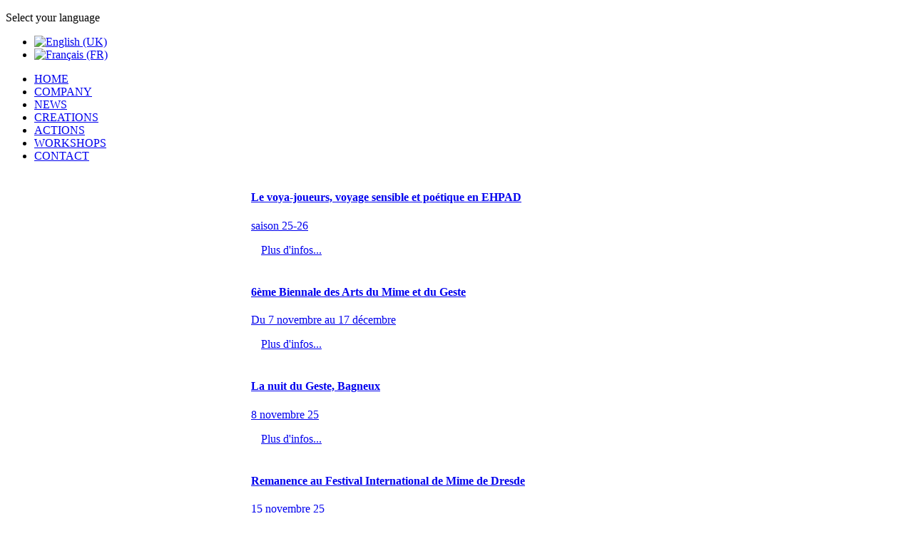

--- FILE ---
content_type: text/html; charset=utf-8
request_url: https://compagniemanganomassip.com/index.php?option=com_content&view=article&id=6&Itemid=173&lang=en
body_size: 22366
content:

<!DOCTYPE html>
<html lang="en-gb" dir="ltr" >
<head>
	<meta charset="utf-8">
	<meta name="author" content="Florent Burgevin">
	<meta name="description" content="Site officiel de la compagnie Sara Mangano et Pierre-Yves Massip">
	<meta name="generator" content="Joomla! - Open Source Content Management">
	<title>Actualité - FR</title>
<link href="/media/mod_languages/css/template.min.css?f7ade8" rel="stylesheet">
	<link href="/modules/mod_slideshowck/themes/default/css/camera.css?f7ade8" rel="stylesheet">
	<link href="/media/vendor/joomla-custom-elements/css/joomla-alert.min.css?0.4.1" rel="stylesheet">
	<link href="https://compagniemanganomassip.com/modules/mod_news_pro_gk5/interface/css/style.css" rel="stylesheet">
	<link href="/media/plg_system_jcemediabox/css/jcemediabox.min.css?7d30aa8b30a57b85d658fcd54426884a" rel="stylesheet">
	<style>#camera_wrap_87 .camera_pag_ul li img, #camera_wrap_87 .camera_thumbs_cont ul li > img {height:75px;}
@media screen and (max-width: 480px) {
		#camera_wrap_87 .camera_caption {
			font-size: 0.6em !important;
		}
		
}</style>
<script src="/media/vendor/jquery/js/jquery.min.js?3.7.1"></script>
	<script src="/media/legacy/js/jquery-noconflict.min.js?504da4"></script>
	<script src="/media/mod_menu/js/menu.min.js?f7ade8" type="module"></script>
	<script src="/media/com_slideshowck/assets/jquery.easing.1.3.js?f7ade8"></script>
	<script type="application/json" class="joomla-script-options new">{"joomla.jtext":{"SLIDESHOWCK_PLAY":"Start the slideshow","SLIDESHOWCK_PAUSE":"Pause the slideshow","SLIDESHOWCK_NEXT":"Go to the next slide","SLIDESHOWCK_PREVIOUS":"Go to the previous slide","SLIDESHOWCK_LINK_FOR":"Link for","SLIDESHOWCK_SHOW_SLIDE":"Show slide","ERROR":"Error","MESSAGE":"Message","NOTICE":"Notice","WARNING":"Warning","JCLOSE":"Close","JOK":"OK","JOPEN":"Open"},"system.paths":{"root":"","rootFull":"https:\/\/compagniemanganomassip.com\/","base":"","baseFull":"https:\/\/compagniemanganomassip.com\/"},"csrf.token":"db9f3082441650bb2d3a825331240585"}</script>
	<script src="/media/system/js/core.min.js?a3d8f8"></script>
	<script src="/media/com_slideshowck/assets/camera.min.js?f7ade8"></script>
	<script src="/media/system/js/messages.min.js?9a4811" type="module"></script>
	<script src="https://compagniemanganomassip.com/modules/mod_news_pro_gk5/interface/scripts/engine.jquery.js"></script>
	<script src="/media/plg_system_jcemediabox/js/jcemediabox.min.js?7d30aa8b30a57b85d658fcd54426884a"></script>
	<script>
		jQuery(document).ready(function(){
			new Slideshowck('#camera_wrap_87', {
				height: '220',
				minHeight: '150',
				pauseOnClick: false,
				hover: 0,
				fx: 'simpleFade',
				loader: 'none',
				pagination: 0,
				thumbnails: 0,
				thumbheight: 75,
				thumbwidth: 100,
				time: 2500,
				transPeriod: 1000,
				alignment: 'center',
				autoAdvance: 1,
				mobileAutoAdvance: 1,
				portrait: 0,
				barDirection: 'leftToRight',
				imagePath: '/media/com_slideshowck/images/',
				lightbox: 'mediaboxck',
				fullpage: 0,
				mobileimageresolution: '0',
				navigationHover: false,
				mobileNavHover: false,
				navigation: false,
				playPause: false,
				barPosition: 'bottom',
				responsiveCaption: 0,
				keyboardNavigation: 0,
				titleInThumbs: 0,
				captionTime: 0,
				captionOutEffect: 'default',
				captionOutEffectTime: 600,
				alias: 'slideshow',
				breakpoints: '{"" : ""}',
				container: ''
		});
}); 
</script>
	<script type="application/ld+json">{"@context":"https://schema.org","@graph":[{"@type":"Organization","@id":"https://compagniemanganomassip.com/#/schema/Organization/base","name":"Compagnie Mangano-Massip","url":"https://compagniemanganomassip.com/"},{"@type":"WebSite","@id":"https://compagniemanganomassip.com/#/schema/WebSite/base","url":"https://compagniemanganomassip.com/","name":"Compagnie Mangano-Massip","publisher":{"@id":"https://compagniemanganomassip.com/#/schema/Organization/base"}},{"@type":"WebPage","@id":"https://compagniemanganomassip.com/#/schema/WebPage/base","url":"https://compagniemanganomassip.com/index.php?option=com_content&amp;view=article&amp;id=6&amp;Itemid=173&amp;lang=en","name":"Actualité - FR","description":"Site officiel de la compagnie Sara Mangano et Pierre-Yves Massip","isPartOf":{"@id":"https://compagniemanganomassip.com/#/schema/WebSite/base"},"about":{"@id":"https://compagniemanganomassip.com/#/schema/Organization/base"},"inLanguage":"en-GB"},{"@type":"Article","@id":"https://compagniemanganomassip.com/#/schema/com_content/article/6","name":"Actualité - FR","headline":"Actualité - FR","inLanguage":"en-GB","isPartOf":{"@id":"https://compagniemanganomassip.com/#/schema/WebPage/base"}}]}</script>
	<script>jQuery(document).ready(function(){WfMediabox.init({"base":"\/","theme":"standard","width":"","height":"","lightbox":0,"shadowbox":0,"icons":1,"overlay":1,"overlay_opacity":0.8,"overlay_color":"#000000","transition_speed":500,"close":2,"labels":{"close":"Close","next":"Next","previous":"Previous","cancel":"Cancel","numbers":"{{numbers}}","numbers_count":"{{current}} of {{total}}","download":"Download"},"swipe":true,"expand_on_click":true});});</script>

		<meta name="viewport" content="width=device-width, initial-scale=1.0" />
						<link rel="stylesheet" href="/templates/mm/css/template.css?ver=683757" type="text/css" />
	<link rel="stylesheet" href="/templates/mm/css/dark.css?ver=683757" type="text/css" />
	<link rel="stylesheet" href="/templates/mm/css/mobile.css?ver=683757" type="text/css" />

<!--[if lte IE 7]>
<style type="text/css">
#menu_haut ul.menu > li {
	display: inline !important;
	zoom: 1;
}
</style>
<![endif]-->
	<!--[if lt IE 9]>
		<script src="/media/jui/js/html5.js"></script>
	<![endif]--></head>
<body class="com_content -body view-article no-layout no-task  itemid-173 pageid-6 ltr ">
<div id="wrapper" class="tck-wrapper">
	<div class="tck-container inner ">

		<section id="row1"  class="tck-row">
		<div class="inner">
			<div class="flexiblecolumn " id="row1column1">
								<div id="langues" >
					<div class="inner " data-position="langues">
									<div class="langues  tck-module">
		<div class="tck-module-text">
		<div class="mod-languages">
    <p class="visually-hidden" id="language_picker_des_138">Select your language</p>


    <ul aria-labelledby="language_picker_des_138" class="mod-languages__list lang-inline">

                                            <li class="lang-active">
                <a aria-current="true"  href="https://compagniemanganomassip.com/index.php?option=com_content&view=article&id=6&Itemid=173&lang=en">
                                                                        <img title="English (UK)" src="/media/mod_languages/images/en.gif" alt="English (UK)">                                                            </a>
            </li>
                                        <li>
                <a  href="/index.php?option=com_content&amp;view=article&amp;id=20&amp;lang=fr&amp;Itemid=166">
                                                                        <img title="Français (FR)" src="/media/mod_languages/images/fr.gif" alt="Français (FR)">                                                            </a>
            </li>
                </ul>

</div>
	</div>
</div>

					</div>
				</div>
							</div>
			<div class="flexiblecolumn " id="row1column2">
								<nav id="menu_haut">
					<div class="inner " data-position="menuhaut">
						<div class="menuhaut  tck-module">
		<div class="tck-module-text">
		<ul class="mod-menu mod-list nav ">
<li class="nav-item item-165 default"><a href="/index.php?option=com_content&amp;view=article&amp;id=20&amp;Itemid=165&amp;lang=en" >HOME</a></li><li class="nav-item item-167"><a href="/index.php?option=com_content&amp;view=article&amp;id=54&amp;Itemid=167&amp;lang=en" >COMPANY</a></li><li class="nav-item item-173 current active"><a href="/index.php?option=com_content&amp;view=article&amp;id=6&amp;Itemid=173&amp;lang=en" aria-current="page">NEWS</a></li><li class="nav-item item-172"><a href="/index.php?option=com_content&amp;view=article&amp;id=62&amp;Itemid=172&amp;lang=en" >CREATIONS</a></li><li class="nav-item item-174"><a href="/index.php?option=com_content&amp;view=article&amp;id=55&amp;Itemid=174&amp;lang=en" >ACTIONS</a></li><li class="nav-item item-175"><a href="/index.php?option=com_content&amp;view=article&amp;id=73&amp;Itemid=175&amp;lang=en" >WORKSHOPS</a></li><li class="nav-item item-168"><a href="/index.php?option=com_content&amp;view=article&amp;id=58&amp;Itemid=168&amp;lang=en" >CONTACT</a></li></ul>
	</div>
</div>

					</div>
				</nav>
							</div>
		</div>
	</section>
	

		<div id="slideshow" >
		<div class="inner " data-position="slideshow">
			<div class="slideshow  tck-module">
		<div class="tck-module-text">
		<div class="slideshowck  camera_wrap camera_amber_skin" id="camera_wrap_87">
			<div data-alt="" data-thumb="/images/Sans titre-1.jpg" data-src="/images/Sans titre-1.jpg" >
								</div>
		<div data-alt="" data-thumb="/images/slideshow_compagnie/Cie_Mangano-Massip_.jpg" data-src="/images/slideshow_compagnie/Cie_Mangano-Massip_.jpg" >
								</div>
		<div data-alt="" data-thumb="/images/slideshow_compagnie/Cie_Mangano-Massip_Medee.jpg" data-src="/images/slideshow_compagnie/Cie_Mangano-Massip_Medee.jpg" >
								</div>
		<div data-alt="" data-thumb="/images/trace.jpg" data-src="/images/trace.jpg" >
								</div>
		<div data-alt="" data-thumb="/images/eternel ephemere.jpg" data-src="/images/eternel ephemere.jpg" >
								</div>
		<div data-alt="" data-thumb="/images/dismoi.jpg" data-src="/images/dismoi.jpg" >
								</div>
		<div data-alt="" data-thumb="/images/slideshow_compagnie/Cie_Mangano-Massip_Lifeinabox.jpg" data-src="/images/slideshow_compagnie/Cie_Mangano-Massip_Lifeinabox.jpg" >
								</div>
		<div data-alt="" data-thumb="/images/slideshow_compagnie/Cie_Mangano-Massip_Lifeinabox_Mimesis.jpg" data-src="/images/slideshow_compagnie/Cie_Mangano-Massip_Lifeinabox_Mimesis.jpg" >
								</div>
		<div data-alt="" data-thumb="/images/enfant.jpg" data-src="/images/enfant.jpg" >
								</div>
</div>
<div style="clear:both;"></div>
	</div>
</div>

		</div>
	</div>
	
	<div id="maincontent" class="maincontent noleft noright">
		<div class="inner clearfix">
						<div id="main" class="column main row-fluid">
				<div class="inner clearfix">
											<div id="system-message-container" aria-live="polite"></div>

											<div class="tck-article com-content-article item-page" itemscope itemtype="https://schema.org/Article">
	<meta itemprop="inLanguage" content="en-GB">
	
		
	
		
		
	
	
		
						<div itemprop="articleBody" class="com-content-article__body tck-article-body">
		<table border="0" align="center">
<tbody>
<tr>
<td>
<p style="text-align: center;">	<div class="nspMain " id="nsp-nsp-174" data-config="{
				'animation_speed': 400,
				'animation_interval': 5000,
				'animation_function': 'Fx.Transitions.Expo.easeIn',
				'news_column': 3,
				'news_rows': 4,
				'links_columns_amount': 1,
				'links_amount': 3
			}">
		
					<div class="nspArts bottom" style="width:100%;">
								<div class="nspArtScroll1">
					<div class="nspArtScroll2 nspPages1">
																	<div class="nspArtPage active nspCol1">
																				<div class="nspArt nspCol3" style="padding:0 20px 20px 0;clear:both;">
								<h4 class="nspHeader tleft fnone has-image"><a href="/index.php?option=com_content&amp;view=article&amp;id=334:le-voya-joueurs-voyage-sensible-et-poetique-en-hepad&amp;catid=9:actualite&amp;lang=en&amp;Itemid=173"  title="Le voya-joueurs, voyage sensible et poétique en EHPAD" target="_self">Le voya-joueurs, voyage sensible et poétique en EHPAD</a></h4><p class="nspInfo nspInfo1 tleft fnone"><a href="/index.php?option=com_tags&amp;view=tag&amp;id[0]=116:saison-25-26&amp;Itemid=165&amp;lang=en" target="_self">saison 25-26</a></p><a href="/index.php?option=com_content&amp;view=article&amp;id=334:le-voya-joueurs-voyage-sensible-et-poetique-en-hepad&amp;catid=9:actualite&amp;lang=en&amp;Itemid=173" class="nspImageWrapper tleft fleft"  style="margin:6px 14px 0 0;" target="_self"><img  class="nspImage" src="/images/actualites/VF_Projet_CS_page-0001.jpg" alt=""  style="width:250px;height:250px;" /></a><a class="readon fright" href="/index.php?option=com_content&amp;view=article&amp;id=334:le-voya-joueurs-voyage-sensible-et-poetique-en-hepad&amp;catid=9:actualite&amp;lang=en&amp;Itemid=173" target="_self">Plus d'infos...</a>							</div>
																															<div class="nspArt nspCol3" style="padding:0 20px 20px 0;">
								<h4 class="nspHeader tleft fnone has-image"><a href="/index.php?option=com_content&amp;view=article&amp;id=337:5eme-biennale-des-arts-du-mime-et-du-geste-2&amp;catid=9:actualite&amp;lang=en&amp;Itemid=173"  title="6ème Biennale des Arts du Mime et du Geste " target="_self">6ème Biennale des Arts du Mime et du Geste </a></h4><p class="nspInfo nspInfo1 tleft fnone"><a href="/index.php?option=com_tags&amp;view=tag&amp;id[0]=122:du-7-novembre-au-17-decembre&amp;Itemid=165&amp;lang=en" target="_self">Du 7 novembre au 17 décembre</a></p><a href="/index.php?option=com_content&amp;view=article&amp;id=337:5eme-biennale-des-arts-du-mime-et-du-geste-2&amp;catid=9:actualite&amp;lang=en&amp;Itemid=173" class="nspImageWrapper tleft fleft"  style="margin:6px 14px 0 0;" target="_self"><img  class="nspImage" src="/images/actualites/LOGO_6eBAMG_fond_blanc.png#joomlaImage://local-images/actualites/LOGO_6eBAMG_fond_blanc.png?width=500&height=500" alt=""  style="width:250px;height:250px;" /></a><a class="readon fright" href="/index.php?option=com_content&amp;view=article&amp;id=337:5eme-biennale-des-arts-du-mime-et-du-geste-2&amp;catid=9:actualite&amp;lang=en&amp;Itemid=173" target="_self">Plus d'infos...</a>							</div>
																															<div class="nspArt nspCol3" style="padding:0 20px 20px 0;">
								<h4 class="nspHeader tleft fnone has-image"><a href="/index.php?option=com_content&amp;view=article&amp;id=338:la-nuit-du-geste-bagneux-2&amp;catid=9:actualite&amp;lang=en&amp;Itemid=173"  title="La nuit du Geste, Bagneux" target="_self">La nuit du Geste, Bagneux</a></h4><p class="nspInfo nspInfo1 tleft fnone"><a href="/index.php?option=com_tags&amp;view=tag&amp;id[0]=123:8-novembre-25&amp;Itemid=165&amp;lang=en" target="_self">8 novembre 25</a></p><a href="/index.php?option=com_content&amp;view=article&amp;id=338:la-nuit-du-geste-bagneux-2&amp;catid=9:actualite&amp;lang=en&amp;Itemid=173" class="nspImageWrapper tleft fleft"  style="margin:6px 14px 0 0;" target="_self"><img  class="nspImage" src="/images/actualites/Affiche_Nuit_du_Geste_page-0001.jpg#joomlaImage://local-images/actualites/Affiche_Nuit_du_Geste_page-0001.jpg?width=648&height=951" alt=""  style="width:250px;height:250px;" /></a><a class="readon fright" href="/index.php?option=com_content&amp;view=article&amp;id=338:la-nuit-du-geste-bagneux-2&amp;catid=9:actualite&amp;lang=en&amp;Itemid=173" target="_self">Plus d'infos...</a>							</div>
																															<div class="nspArt nspCol3 lastChild" style="padding:0 20px 20px 0;clear:both;">
								<h4 class="nspHeader tleft fnone has-image"><a href="/index.php?option=com_content&amp;view=article&amp;id=322:le-corps-theatre-a-liut-bourges-3&amp;catid=9:actualite&amp;lang=en&amp;Itemid=173"  title="Remanence au Festival International de Mime de Dresde" target="_self">Remanence au Festival International de Mime de Dresde</a></h4><p class="nspInfo nspInfo1 tleft fnone"><a href="/index.php?option=com_tags&amp;view=tag&amp;id[0]=119:15-novembre-25&amp;Itemid=165&amp;lang=en" target="_self">15 novembre 25</a></p><a href="/index.php?option=com_content&amp;view=article&amp;id=322:le-corps-theatre-a-liut-bourges-3&amp;catid=9:actualite&amp;lang=en&amp;Itemid=173" class="nspImageWrapper tleft fleft"  style="margin:6px 14px 0 0;" target="_self"><img  class="nspImage" src="/images/actualites/marchelegere-_copie_opt.jpg#joomlaImage://local-images/actualites/marchelegere-_copie_opt.jpg?width=250&height=250" alt=""  style="width:250px;height:250px;" /></a><a class="readon fright" href="/index.php?option=com_content&amp;view=article&amp;id=322:le-corps-theatre-a-liut-bourges-3&amp;catid=9:actualite&amp;lang=en&amp;Itemid=173" target="_self">Plus d'infos...</a>							</div>
																															<div class="nspArt nspCol3 lastChild" style="padding:0 20px 20px 0;">
								<h4 class="nspHeader tleft fnone has-image"><a href="/index.php?option=com_content&amp;view=article&amp;id=335:le-choeur-sensible-mim-6-montpellier&amp;catid=9:actualite&amp;lang=en&amp;Itemid=173"  title="Le Choeur Sensible MIM#6 Montpellier " target="_self">Le Choeur Sensible MIM#6 Montpellier </a></h4><p class="nspInfo nspInfo1 tleft fnone"><a href="/index.php?option=com_tags&amp;view=tag&amp;id[0]=120:21-22-et-23-novembre-25&amp;Itemid=165&amp;lang=en" target="_self">21,22 et 23 novembre 25</a></p><a href="/index.php?option=com_content&amp;view=article&amp;id=335:le-choeur-sensible-mim-6-montpellier&amp;catid=9:actualite&amp;lang=en&amp;Itemid=173" class="nspImageWrapper tleft fleft"  style="margin:6px 14px 0 0;" target="_self"><img  class="nspImage" src="/images/actualites/optimized-image.png#joomlaImage://local-images/actualites/optimized-image.png?width=250&height=249" alt=""  style="width:250px;height:250px;" /></a><a class="readon fright" href="/index.php?option=com_content&amp;view=article&amp;id=335:le-choeur-sensible-mim-6-montpellier&amp;catid=9:actualite&amp;lang=en&amp;Itemid=173" target="_self">Plus d'infos...</a>							</div>
																															<div class="nspArt nspCol3 lastChild" style="padding:0 20px 20px 0;">
								<h4 class="nspHeader tleft fnone has-image"><a href="/index.php?option=com_content&amp;view=article&amp;id=340:life-in-a-box-a-madrid-2&amp;catid=9:actualite&amp;lang=en&amp;Itemid=173"  title="Life in a Box , Be in the Move Festival#Hiver" target="_self">Life in a Box , Be in the Move Festival#Hiver</a></h4><p class="nspInfo nspInfo1 tleft fnone"><a href="/index.php?option=com_tags&amp;view=tag&amp;id[0]=126:du-10-au-19-decembre&amp;Itemid=165&amp;lang=en" target="_self">Du 10 au 19 décembre</a></p><a href="/index.php?option=com_content&amp;view=article&amp;id=340:life-in-a-box-a-madrid-2&amp;catid=9:actualite&amp;lang=en&amp;Itemid=173" class="nspImageWrapper tleft fleft"  style="margin:6px 14px 0 0;" target="_self"><img  class="nspImage" src="/images/actualites/LIB3-b.jpg#joomlaImage://local-images/actualites/LIB3-b.jpg?width=250&height=250" alt=""  style="width:250px;height:250px;" /></a><a class="readon fright" href="/index.php?option=com_content&amp;view=article&amp;id=340:life-in-a-box-a-madrid-2&amp;catid=9:actualite&amp;lang=en&amp;Itemid=173" target="_self">Plus d'infos...</a>							</div>
																															<div class="nspArt nspCol3" style="padding:0 20px 20px 0;clear:both;">
								<h4 class="nspHeader tleft fnone has-image"><a href="/index.php?option=com_content&amp;view=article&amp;id=339:stage-la-poetique-du-concret-brest&amp;catid=9:actualite&amp;lang=en&amp;Itemid=173"  title="Stage La poétique du concret / Brest" target="_self">Stage La poétique du concret / Brest</a></h4><p class="nspInfo nspInfo1 tleft fnone"><a href="/index.php?option=com_tags&amp;view=tag&amp;id[0]=127:du-19-au-23-janvier-2026&amp;Itemid=165&amp;lang=en" target="_self">du 19 au 23 janvier 2026</a></p><a href="/index.php?option=com_content&amp;view=article&amp;id=339:stage-la-poetique-du-concret-brest&amp;catid=9:actualite&amp;lang=en&amp;Itemid=173" class="nspImageWrapper tleft fleft"  style="margin:6px 14px 0 0;" target="_self"><img  class="nspImage" src="/images/actualites/STAGE_-_La_poetique_du_concret_-_PY_carre.jpg#joomlaImage://local-images/actualites/STAGE_-_La_poetique_du_concret_-_PY_carre.jpg?width=1200&height=1200" alt=""  style="width:250px;height:250px;" /></a><a class="readon fright" href="/index.php?option=com_content&amp;view=article&amp;id=339:stage-la-poetique-du-concret-brest&amp;catid=9:actualite&amp;lang=en&amp;Itemid=173" target="_self">Plus d'infos...</a>							</div>
												</div>
																</div>

									</div>
			</div>
		
		
			</div>
</p>
<p>&nbsp;</p>
<p style="text-align: center;"><img src="/images/divers/separateur2.png" alt="separateur2" width="353" height="36" /></p>
<p>&nbsp;</p>
<p style="text-align: center;">	<div class="nspMain " id="nsp-nsp-175" data-config="{
				'animation_speed': 400,
				'animation_interval': 5000,
				'animation_function': 'Fx.Transitions.Expo.easeIn',
				'news_column': 4,
				'news_rows': 50,
				'links_columns_amount': 0,
				'links_amount': 0
			}">
		
					<div class="nspArts bottom" style="width:100%;">
								<div class="nspArtScroll1">
					<div class="nspArtScroll2 nspPages1">
																	<div class="nspArtPage active nspCol1">
																				<div class="nspArt nspCol4" style="padding:0 20px 20px 0;clear:both;">
								<h4 class="nspHeader tleft fnone has-image"><a href="/index.php?option=com_content&amp;view=article&amp;id=336:inetrnational-mime-arts-festival-varsovie&amp;catid=10:actualite-passe&amp;lang=en&amp;Itemid=173"  title="International Mime Art Festival Varsovie" target="_self">International Mime Art Festival Varsov&hellip;</a></h4><a href="/index.php?option=com_content&amp;view=article&amp;id=336:inetrnational-mime-arts-festival-varsovie&amp;catid=10:actualite-passe&amp;lang=en&amp;Itemid=173" class="nspImageWrapper tleft fleft"  style="margin:6px 14px 0 0;" target="_self"><img  class="nspImage" src="/images/actualites/Cie_Mangano_Massip_opt.jpg#joomlaImage://local-images/actualites/Cie_Mangano_Massip_opt.jpg?width=249&height=246" alt=""  style="width:170px;height:170px;" /></a><p class="nspText tleft fleft">International Mime Art Festival Varsoviedu 9 au 12 octobre 2...</p><a class="readon fright" href="/index.php?option=com_content&amp;view=article&amp;id=336:inetrnational-mime-arts-festival-varsovie&amp;catid=10:actualite-passe&amp;lang=en&amp;Itemid=173" target="_self">Lire la suite</a>							</div>
																															<div class="nspArt nspCol4" style="padding:0 20px 20px 0;">
								<h4 class="nspHeader tleft fnone has-image"><a href="/index.php?option=com_content&amp;view=article&amp;id=333:leternel-ephemere-corbeil-essonnes-une-saison-a-lhepad&amp;catid=10:actualite-passe&amp;lang=en&amp;Itemid=173"  title="L&#039;éternel Ephémère/ Corbeil Essonnes/ une saison à l EHPAD" target="_self">L&#039;éternel Ephémère/ Corbeil Esson&hellip;</a></h4><a href="/index.php?option=com_content&amp;view=article&amp;id=333:leternel-ephemere-corbeil-essonnes-une-saison-a-lhepad&amp;catid=10:actualite-passe&amp;lang=en&amp;Itemid=173" class="nspImageWrapper tleft fleft"  style="margin:6px 14px 0 0;" target="_self"><img  class="nspImage" src="/images/diaporama_eternel/AnneValluy_Mangano_-28-photo.jpg" alt=""  style="width:170px;height:170px;" /></a><p class="nspText tleft fleft">L'éternel Ephémèrele 24 septembre à 15h dans le cadre de" Vo...</p><a class="readon fright" href="/index.php?option=com_content&amp;view=article&amp;id=333:leternel-ephemere-corbeil-essonnes-une-saison-a-lhepad&amp;catid=10:actualite-passe&amp;lang=en&amp;Itemid=173" target="_self">Lire la suite</a>							</div>
																															<div class="nspArt nspCol4" style="padding:0 20px 20px 0;">
								<h4 class="nspHeader tleft fnone has-image"><a href="/index.php?option=com_content&amp;view=article&amp;id=331:stones-life-stage-en-sardaigne-2&amp;catid=10:actualite-passe&amp;lang=en&amp;Itemid=173"  title="Stone&#039;s life , stage en Sardaigne " target="_self">Stone&#039;s life , stage en Sardaigne&hellip;</a></h4><a href="/index.php?option=com_content&amp;view=article&amp;id=331:stones-life-stage-en-sardaigne-2&amp;catid=10:actualite-passe&amp;lang=en&amp;Itemid=173" class="nspImageWrapper tleft fleft"  style="margin:6px 14px 0 0;" target="_self"><img  class="nspImage" src="/images/actualites/169527912_101965255343061_2816669629622679772_n_opt.jpg#joomlaImage://local-images/actualites/169527912_101965255343061_2816669629622679772_n_opt.jpg?width=250&height=250" alt=""  style="width:170px;height:170px;" /></a><p class="nspText tleft fleft">Stone's life , dans l'île du vent&gt;&gt; Du 22 au 29 juille...</p><a class="readon fright" href="/index.php?option=com_content&amp;view=article&amp;id=331:stones-life-stage-en-sardaigne-2&amp;catid=10:actualite-passe&amp;lang=en&amp;Itemid=173" target="_self">Lire la suite</a>							</div>
																															<div class="nspArt nspCol4" style="padding:0 20px 20px 0;">
								<h4 class="nspHeader tleft fnone has-image"><a href="/index.php?option=com_content&amp;view=article&amp;id=332:be-in-the-move-festival-6&amp;catid=10:actualite-passe&amp;lang=en&amp;Itemid=173"  title="Be in the Move Festival  #7" target="_self">Be in the Move Festival  #7</a></h4><a href="/index.php?option=com_content&amp;view=article&amp;id=332:be-in-the-move-festival-6&amp;catid=10:actualite-passe&amp;lang=en&amp;Itemid=173" class="nspImageWrapper tleft fleft"  style="margin:6px 14px 0 0;" target="_self"><img  class="nspImage" src="/images/actualites/affiche-web_opt_opt.jpg" alt=""  style="width:170px;height:170px;" /></a><p class="nspText tleft fleft">Be in the Move Festival#7
&nbsp; &gt;&gt; Du 16 au 20 juill...</p><a class="readon fright" href="/index.php?option=com_content&amp;view=article&amp;id=332:be-in-the-move-festival-6&amp;catid=10:actualite-passe&amp;lang=en&amp;Itemid=173" target="_self">Lire la suite</a>							</div>
																															<div class="nspArt nspCol4" style="padding:0 20px 20px 0;clear:both;">
								<h4 class="nspHeader tleft fnone has-image"><a href="/index.php?option=com_content&amp;view=article&amp;id=330:la-terre-est-ronde-allemagne&amp;catid=10:actualite-passe&amp;lang=en&amp;Itemid=173"  title="La Terre est Ronde / Allemagne" target="_self">La Terre est Ronde / Allemagne</a></h4><a href="/index.php?option=com_content&amp;view=article&amp;id=330:la-terre-est-ronde-allemagne&amp;catid=10:actualite-passe&amp;lang=en&amp;Itemid=173" class="nspImageWrapper tleft fleft"  style="margin:6px 14px 0 0;" target="_self"><img  class="nspImage" src="/images/la_terreestronde.jpg" alt=""  style="width:170px;height:170px;" /></a><p class="nspText tleft fleft">La Terra est Ronde&gt;&gt; le 5 et 6 juillet à 15h au Kinder...</p><a class="readon fright" href="/index.php?option=com_content&amp;view=article&amp;id=330:la-terre-est-ronde-allemagne&amp;catid=10:actualite-passe&amp;lang=en&amp;Itemid=173" target="_self">Lire la suite</a>							</div>
																															<div class="nspArt nspCol4" style="padding:0 20px 20px 0;">
								<h4 class="nspHeader tleft fnone has-image"><a href="/index.php?option=com_content&amp;view=article&amp;id=327:carte-blanche-au-luciano-berio-festival&amp;catid=10:actualite-passe&amp;lang=en&amp;Itemid=173"  title="Carte Blanche au  Luciano Berio Festival" target="_self">Carte Blanche au  Luciano Berio Festiv&hellip;</a></h4><a href="/index.php?option=com_content&amp;view=article&amp;id=327:carte-blanche-au-luciano-berio-festival&amp;catid=10:actualite-passe&amp;lang=en&amp;Itemid=173" class="nspImageWrapper tleft fleft"  style="margin:6px 14px 0 0;" target="_self"><img  class="nspImage" src="/images/actualites/Capture%20decran%202024-12-17%20a%2017.05.13.png#joomlaImage://local-images/actualites/Capture decran 2024-12-17 a 17.05.13.png?width=184&height=124" alt=""  style="width:170px;height:170px;" /></a><p class="nspText tleft fleft">Carte Blanche au Luciano Berio Festival&gt;&gt; Le 24 mai 20...</p><a class="readon fright" href="/index.php?option=com_content&amp;view=article&amp;id=327:carte-blanche-au-luciano-berio-festival&amp;catid=10:actualite-passe&amp;lang=en&amp;Itemid=173" target="_self">Lire la suite</a>							</div>
																															<div class="nspArt nspCol4" style="padding:0 20px 20px 0;">
								<h4 class="nspHeader tleft fnone has-image"><a href="/index.php?option=com_content&amp;view=article&amp;id=326:la-compagnie-au-bresil-2&amp;catid=10:actualite-passe&amp;lang=en&amp;Itemid=173"  title="La Compagnie au Bresil " target="_self">La Compagnie au Bresil </a></h4><a href="/index.php?option=com_content&amp;view=article&amp;id=326:la-compagnie-au-bresil-2&amp;catid=10:actualite-passe&amp;lang=en&amp;Itemid=173" class="nspImageWrapper tleft fleft"  style="margin:6px 14px 0 0;" target="_self"><img  class="nspImage" src="/images/actualites/pym%20le%20heros.jpg#joomlaImage://local-images/actualites/pym le heros.jpg?width=250&height=250" alt=""  style="width:170px;height:170px;" /></a><p class="nspText tleft fleft">&nbsp;&nbsp;&nbsp;La Compagnie au Bresil
&nbsp;
&gt;&gt; D...</p><a class="readon fright" href="/index.php?option=com_content&amp;view=article&amp;id=326:la-compagnie-au-bresil-2&amp;catid=10:actualite-passe&amp;lang=en&amp;Itemid=173" target="_self">Lire la suite</a>							</div>
																															<div class="nspArt nspCol4" style="padding:0 20px 20px 0;">
								<h4 class="nspHeader tleft fnone has-image"><a href="/index.php?option=com_content&amp;view=article&amp;id=329:la-compagnie-au-musee-de-la-loire&amp;catid=10:actualite-passe&amp;lang=en&amp;Itemid=173"  title="La Compagnie au Musée de la Loire" target="_self">La Compagnie au Musée de la Loire</a></h4><a href="/index.php?option=com_content&amp;view=article&amp;id=329:la-compagnie-au-musee-de-la-loire&amp;catid=10:actualite-passe&amp;lang=en&amp;Itemid=173" class="nspImageWrapper tleft fleft"  style="margin:6px 14px 0 0;" target="_self"><img  class="nspImage" src="/images/actualites/LUS_6031%20-%20copie.jpg#joomlaImage://local-images/actualites/LUS_6031 - copie.jpg?width=3000&height=2000" alt=""  style="width:170px;height:170px;" /></a><p class="nspText tleft fleft">Nocturne de lancement de l’expositionGestes de Loire – Patri...</p><a class="readon fright" href="/index.php?option=com_content&amp;view=article&amp;id=329:la-compagnie-au-musee-de-la-loire&amp;catid=10:actualite-passe&amp;lang=en&amp;Itemid=173" target="_self">Lire la suite</a>							</div>
																															<div class="nspArt nspCol4" style="padding:0 20px 20px 0;clear:both;">
								<h4 class="nspHeader tleft fnone has-image"><a href="/index.php?option=com_content&amp;view=article&amp;id=248:la-compagnie-a-singapour-2021&amp;catid=10:actualite-passe&amp;lang=en&amp;Itemid=173"  title="La Compagnie à Singapour 2025" target="_self">La Compagnie à Singapour 2025</a></h4><a href="/index.php?option=com_content&amp;view=article&amp;id=248:la-compagnie-a-singapour-2021&amp;catid=10:actualite-passe&amp;lang=en&amp;Itemid=173" class="nspImageWrapper tleft fleft"  style="margin:6px 14px 0 0;" target="_self"><img  class="nspImage" src="/images/actualites/alice_in_the_wonderbox_compagnie_mangano-massip_opt.jpg#joomlaImage://local-images/actualites/alice_in_the_wonderbox_compagnie_mangano-massip_opt.jpg?width=250&height=250" alt=""  style="width:170px;height:170px;" /></a><p class="nspText tleft fleft">&nbsp;&nbsp;&nbsp;La Compagnie à Singapour
&gt;&gt; Du 1 au...</p><a class="readon fright" href="/index.php?option=com_content&amp;view=article&amp;id=248:la-compagnie-a-singapour-2021&amp;catid=10:actualite-passe&amp;lang=en&amp;Itemid=173" target="_self">Lire la suite</a>							</div>
																															<div class="nspArt nspCol4" style="padding:0 20px 20px 0;">
								<h4 class="nspHeader tleft fnone has-image"><a href="/index.php?option=com_content&amp;view=article&amp;id=323:le-corps-theatre-au-conservatoire-de-musique-et-art-dramatique-de-dunkerque&amp;catid=10:actualite-passe&amp;lang=en&amp;Itemid=173"  title="Le Corps Théâtre au conservatoire de musique et art dramatique de Dunkerque" target="_self">Le Corps Théâtre au conservatoire de m&hellip;</a></h4><a href="/index.php?option=com_content&amp;view=article&amp;id=323:le-corps-theatre-au-conservatoire-de-musique-et-art-dramatique-de-dunkerque&amp;catid=10:actualite-passe&amp;lang=en&amp;Itemid=173" class="nspImageWrapper tleft fleft"  style="margin:6px 14px 0 0;" target="_self"><img  class="nspImage" src="/images/actualites/13419080_1018689418220020_90510344787818986_n_opt.jpg#joomlaImage://local-images/actualites/13419080_1018689418220020_90510344787818986_n_opt.jpg?width=250&height=250" alt=""  style="width:170px;height:170px;" /></a><p class="nspText tleft fleft">&nbsp;Le Corps théâtre
&gt;&gt; Le 28 Janvier au Conservato...</p><a class="readon fright" href="/index.php?option=com_content&amp;view=article&amp;id=323:le-corps-theatre-au-conservatoire-de-musique-et-art-dramatique-de-dunkerque&amp;catid=10:actualite-passe&amp;lang=en&amp;Itemid=173" target="_self">Lire la suite</a>							</div>
																															<div class="nspArt nspCol4" style="padding:0 20px 20px 0;">
								<h4 class="nspHeader tleft fnone has-image"><a href="/index.php?option=com_content&amp;view=article&amp;id=316:les-aimants-tournee-en-colombie&amp;catid=10:actualite-passe&amp;lang=en&amp;Itemid=173"  title="Les Aimants/Tournée en Colombie" target="_self">Les Aimants/Tournée en Colombie</a></h4><a href="/index.php?option=com_content&amp;view=article&amp;id=316:les-aimants-tournee-en-colombie&amp;catid=10:actualite-passe&amp;lang=en&amp;Itemid=173" class="nspImageWrapper tleft fleft"  style="margin:6px 14px 0 0;" target="_self"><img  class="nspImage" src="/images/actualites/DSC_4610_opt.jpg#joomlaImage://local-images/actualites/DSC_4610_opt.jpg?width=530&height=530" alt=""  style="width:170px;height:170px;" /></a><p class="nspText tleft fleft">&nbsp;Les Aimants 
Tournée en Colombie du 24 juillet au 10 ...</p><a class="readon fright" href="/index.php?option=com_content&amp;view=article&amp;id=316:les-aimants-tournee-en-colombie&amp;catid=10:actualite-passe&amp;lang=en&amp;Itemid=173" target="_self">Lire la suite</a>							</div>
																															<div class="nspArt nspCol4" style="padding:0 20px 20px 0;">
								<h4 class="nspHeader tleft fnone has-image"><a href="/index.php?option=com_content&amp;view=article&amp;id=315:stones-life-stage-en-sardaigne&amp;catid=10:actualite-passe&amp;lang=en&amp;Itemid=173"  title="Stone&#039;s life , stage en Sardaigne" target="_self">Stone&#039;s life , stage en Sardaigne</a></h4><a href="/index.php?option=com_content&amp;view=article&amp;id=315:stones-life-stage-en-sardaigne&amp;catid=10:actualite-passe&amp;lang=en&amp;Itemid=173" class="nspImageWrapper tleft fleft"  style="margin:6px 14px 0 0;" target="_self"><img  class="nspImage" src="/images/actualites/169527912_101965255343061_2816669629622679772_n_opt.jpg#joomlaImage://local-images/actualites/169527912_101965255343061_2816669629622679772_n_opt.jpg?width=250&height=250" alt=""  style="width:170px;height:170px;" /></a><p class="nspText tleft fleft">Stone's life , dans l'île du vent&gt;&gt; du 15 au 19 juille...</p><a class="readon fright" href="/index.php?option=com_content&amp;view=article&amp;id=315:stones-life-stage-en-sardaigne&amp;catid=10:actualite-passe&amp;lang=en&amp;Itemid=173" target="_self">Lire la suite</a>							</div>
																															<div class="nspArt nspCol4" style="padding:0 20px 20px 0;clear:both;">
								<h4 class="nspHeader tleft fnone has-image"><a href="/index.php?option=com_content&amp;view=article&amp;id=292:be-in-the-move-festival-5&amp;catid=10:actualite-passe&amp;lang=en&amp;Itemid=173"  title="Be in the Move Festival  #6" target="_self">Be in the Move Festival  #6</a></h4><a href="/index.php?option=com_content&amp;view=article&amp;id=292:be-in-the-move-festival-5&amp;catid=10:actualite-passe&amp;lang=en&amp;Itemid=173" class="nspImageWrapper tleft fleft"  style="margin:6px 14px 0 0;" target="_self"><img  class="nspImage" src="/images/actualites/affiche-web_opt_opt.jpg" alt=""  style="width:170px;height:170px;" /></a><p class="nspText tleft fleft">Be in the Move Festival&nbsp; #6
&nbsp;&nbsp;&nbsp;&nbsp;&n...</p><a class="readon fright" href="/index.php?option=com_content&amp;view=article&amp;id=292:be-in-the-move-festival-5&amp;catid=10:actualite-passe&amp;lang=en&amp;Itemid=173" target="_self">Lire la suite</a>							</div>
																															<div class="nspArt nspCol4" style="padding:0 20px 20px 0;">
								<h4 class="nspHeader tleft fnone has-image"><a href="/index.php?option=com_content&amp;view=article&amp;id=317:la-constance-de-lephemere-au-festival-aria-sardaigne&amp;catid=10:actualite-passe&amp;lang=en&amp;Itemid=173"  title="La Constance de l&#039;Ephémère au Festival ARIA, Sardaigne" target="_self">La Constance de l&#039;Ephémère au Fes&hellip;</a></h4><a href="/index.php?option=com_content&amp;view=article&amp;id=317:la-constance-de-lephemere-au-festival-aria-sardaigne&amp;catid=10:actualite-passe&amp;lang=en&amp;Itemid=173" class="nspImageWrapper tleft fleft"  style="margin:6px 14px 0 0;" target="_self"><img  class="nspImage" src="/images/actualites/LUS_5244.JPG" alt=""  style="width:170px;height:170px;" /></a><p class="nspText tleft fleft">







« La Constance de l'Ephémère»&nbsp;Parcours-...</p><a class="readon fright" href="/index.php?option=com_content&amp;view=article&amp;id=317:la-constance-de-lephemere-au-festival-aria-sardaigne&amp;catid=10:actualite-passe&amp;lang=en&amp;Itemid=173" target="_self">Lire la suite</a>							</div>
																															<div class="nspArt nspCol4" style="padding:0 20px 20px 0;">
								<h4 class="nspHeader tleft fnone has-image"><a href="/index.php?option=com_content&amp;view=article&amp;id=314:le-choeur-sensible-au-tvh-bagneux&amp;catid=10:actualite-passe&amp;lang=en&amp;Itemid=173"  title="Le Choeur Sensible au TVH Bagneux" target="_self">Le Choeur Sensible au TVH Bagneux</a></h4><a href="/index.php?option=com_content&amp;view=article&amp;id=314:le-choeur-sensible-au-tvh-bagneux&amp;catid=10:actualite-passe&amp;lang=en&amp;Itemid=173" class="nspImageWrapper tleft fleft"  style="margin:6px 14px 0 0;" target="_self"><img  class="nspImage" src="/images/actualites/optimized-image.png#joomlaImage://local-images/actualites/optimized-image.png?width=250&height=249" alt=""  style="width:170px;height:170px;" /></a><p class="nspText tleft fleft">Le Choeur Sensible&gt;&gt; Le 27 avril à 16h, au Théâtre Vic...</p><a class="readon fright" href="/index.php?option=com_content&amp;view=article&amp;id=314:le-choeur-sensible-au-tvh-bagneux&amp;catid=10:actualite-passe&amp;lang=en&amp;Itemid=173" target="_self">Lire la suite</a>							</div>
																															<div class="nspArt nspCol4" style="padding:0 20px 20px 0;">
								<h4 class="nspHeader tleft fnone has-image"><a href="/index.php?option=com_content&amp;view=article&amp;id=313:la-constance-de-lephemere-restitution&amp;catid=10:actualite-passe&amp;lang=en&amp;Itemid=173"  title="La Constance de l&#039;éphémère / restitution" target="_self">La Constance de l&#039;éphémère / rest&hellip;</a></h4><a href="/index.php?option=com_content&amp;view=article&amp;id=313:la-constance-de-lephemere-restitution&amp;catid=10:actualite-passe&amp;lang=en&amp;Itemid=173" class="nspImageWrapper tleft fleft"  style="margin:6px 14px 0 0;" target="_self"><img  class="nspImage" src="/images/actualites/Capture_décran_2023-06-22_à_12.54.33.png#joomlaImage://local-images/actualites/Capture_décran_2023-06-22_à_12.54.33.png?width=450&height=478" alt=""  style="width:170px;height:170px;" /></a><p class="nspText tleft fleft">La Constance de l'éphémère / restitution&gt;&gt; 16 avril à ...</p><a class="readon fright" href="/index.php?option=com_content&amp;view=article&amp;id=313:la-constance-de-lephemere-restitution&amp;catid=10:actualite-passe&amp;lang=en&amp;Itemid=173" target="_self">Lire la suite</a>							</div>
																															<div class="nspArt nspCol4" style="padding:0 20px 20px 0;clear:both;">
								<h4 class="nspHeader tleft fnone has-image"><a href="/index.php?option=com_content&amp;view=article&amp;id=312:la-compagnie-a-linstitut-francais-de-madagascar&amp;catid=10:actualite-passe&amp;lang=en&amp;Itemid=173"  title="la Compagnie à l&#039;Institut Français de Madagascar" target="_self">la Compagnie à l&#039;Institut Françai&hellip;</a></h4><a href="/index.php?option=com_content&amp;view=article&amp;id=312:la-compagnie-a-linstitut-francais-de-madagascar&amp;catid=10:actualite-passe&amp;lang=en&amp;Itemid=173" class="nspImageWrapper tleft fleft"  style="margin:6px 14px 0 0;" target="_self"><img  class="nspImage" src="/images/actualites/DSC_4610_opt.jpg#joomlaImage://local-images/actualites/DSC_4610_opt.jpg?width=530&height=530" alt=""  style="width:170px;height:170px;" /></a><p class="nspText tleft fleft">la Compagnie M-M est invité par l'Institut Français de Madag...</p><a class="readon fright" href="/index.php?option=com_content&amp;view=article&amp;id=312:la-compagnie-a-linstitut-francais-de-madagascar&amp;catid=10:actualite-passe&amp;lang=en&amp;Itemid=173" target="_self">Lire la suite</a>							</div>
																															<div class="nspArt nspCol4" style="padding:0 20px 20px 0;">
								<h4 class="nspHeader tleft fnone has-image"><a href="/index.php?option=com_content&amp;view=article&amp;id=319:la-compagnie-a-linstitut-francais-de-madagascar-2&amp;catid=10:actualite-passe&amp;lang=en&amp;Itemid=173"  title="la Compagnie à l&#039;Institut Français de Madagascar (2)" target="_self">la Compagnie à l&#039;Institut Françai&hellip;</a></h4><a href="/index.php?option=com_content&amp;view=article&amp;id=319:la-compagnie-a-linstitut-francais-de-madagascar-2&amp;catid=10:actualite-passe&amp;lang=en&amp;Itemid=173" class="nspImageWrapper tleft fleft"  style="margin:6px 14px 0 0;" target="_self"><img  class="nspImage" src="/images/actualites/DSC_4610_opt.jpg#joomlaImage://local-images/actualites/DSC_4610_opt.jpg?width=530&height=530" alt=""  style="width:170px;height:170px;" /></a><p class="nspText tleft fleft">la Compagnie M-M est invité par l'Institut Français de Madag...</p><a class="readon fright" href="/index.php?option=com_content&amp;view=article&amp;id=319:la-compagnie-a-linstitut-francais-de-madagascar-2&amp;catid=10:actualite-passe&amp;lang=en&amp;Itemid=173" target="_self">Lire la suite</a>							</div>
																															<div class="nspArt nspCol4" style="padding:0 20px 20px 0;">
								<h4 class="nspHeader tleft fnone has-image"><a href="/index.php?option=com_content&amp;view=article&amp;id=291:l-essence-des-plantes-genius-loci&amp;catid=10:actualite-passe&amp;lang=en&amp;Itemid=173"  title=" L &#039;Essence des plantes – La Constance de l&#039;éphémère " target="_self"> L &#039;Essence des plantes – La Cons&hellip;</a></h4><a href="/index.php?option=com_content&amp;view=article&amp;id=291:l-essence-des-plantes-genius-loci&amp;catid=10:actualite-passe&amp;lang=en&amp;Itemid=173" class="nspImageWrapper tleft fleft"  style="margin:6px 14px 0 0;" target="_self"><img  class="nspImage" src="/images/actualites/IMG-20240506-WA0001.jpg" alt=""  style="width:170px;height:170px;" /></a><p class="nspText tleft fleft">







« L 'Essence des plantes – La Constance de l...</p><a class="readon fright" href="/index.php?option=com_content&amp;view=article&amp;id=291:l-essence-des-plantes-genius-loci&amp;catid=10:actualite-passe&amp;lang=en&amp;Itemid=173" target="_self">Lire la suite</a>							</div>
																															<div class="nspArt nspCol4" style="padding:0 20px 20px 0;">
								<h4 class="nspHeader tleft fnone has-image"><a href="/index.php?option=com_content&amp;view=article&amp;id=318:residence-dartiste-en-milieu-scolaire-au-lycee-laure-gate-perigueux&amp;catid=10:actualite-passe&amp;lang=en&amp;Itemid=173"  title="Résidence d&#039;artiste en milieu scolaire au Lycée Laure Gatet, Périgueux " target="_self">Résidence d&#039;artiste en milieu sco&hellip;</a></h4><a href="/index.php?option=com_content&amp;view=article&amp;id=318:residence-dartiste-en-milieu-scolaire-au-lycee-laure-gate-perigueux&amp;catid=10:actualite-passe&amp;lang=en&amp;Itemid=173" class="nspImageWrapper tleft fleft"  style="margin:6px 14px 0 0;" target="_self"><img  class="nspImage" src="/images/divers/pastillemm.png#joomlaImage://local-images/divers/pastillemm.png?width=78&height=77" alt=""  style="width:170px;height:170px;" /></a><p class="nspText tleft fleft"> Résidence d'artiste en milieu scolaire au Lycée Laure Gatet...</p><a class="readon fright" href="/index.php?option=com_content&amp;view=article&amp;id=318:residence-dartiste-en-milieu-scolaire-au-lycee-laure-gate-perigueux&amp;catid=10:actualite-passe&amp;lang=en&amp;Itemid=173" target="_self">Lire la suite</a>							</div>
																															<div class="nspArt nspCol4" style="padding:0 20px 20px 0;clear:both;">
								<h4 class="nspHeader tleft fnone has-image"><a href="/index.php?option=com_content&amp;view=article&amp;id=311:des-femmes-des-vies-creation-pour-le-festival-femmes-en-scene&amp;catid=10:actualite-passe&amp;lang=en&amp;Itemid=173"  title="Festival &quot;Femmes en scène&quot; à Nohant" target="_self">Festival &quot;Femmes en scène&quot; à&hellip;</a></h4><a href="/index.php?option=com_content&amp;view=article&amp;id=311:des-femmes-des-vies-creation-pour-le-festival-femmes-en-scene&amp;catid=10:actualite-passe&amp;lang=en&amp;Itemid=173" class="nspImageWrapper tleft fleft"  style="margin:6px 14px 0 0;" target="_self"><img  class="nspImage" src="/images/sara_et_barbara_carre.png#joomlaImage://local-images/sara_et_barbara_carre.png?width=353&height=354" alt=""  style="width:170px;height:170px;" /></a><p class="nspText tleft fleft">L'ART DU MIME AU FÉMININ &gt;&gt; Le 10 Mars 2024 à 16h30Dan...</p><a class="readon fright" href="/index.php?option=com_content&amp;view=article&amp;id=311:des-femmes-des-vies-creation-pour-le-festival-femmes-en-scene&amp;catid=10:actualite-passe&amp;lang=en&amp;Itemid=173" target="_self">Lire la suite</a>							</div>
																															<div class="nspArt nspCol4" style="padding:0 20px 20px 0;">
								<h4 class="nspHeader tleft fnone has-image"><a href="/index.php?option=com_content&amp;view=article&amp;id=310:word-is-music-music-is-word-au-muza-kawasaki-de-tokyo&amp;catid=10:actualite-passe&amp;lang=en&amp;Itemid=173"  title="Word is Music, Music is Word au Muza Kawasaki de TOKYO" target="_self">Word is Music, Music is Word au Muza K&hellip;</a></h4><a href="/index.php?option=com_content&amp;view=article&amp;id=310:word-is-music-music-is-word-au-muza-kawasaki-de-tokyo&amp;catid=10:actualite-passe&amp;lang=en&amp;Itemid=173" class="nspImageWrapper tleft fleft"  style="margin:6px 14px 0 0;" target="_self"><img  class="nspImage" src="/images/actualites/danse_papier.jpg#joomlaImage://local-images/actualites/danse_papier.jpg?width=959&height=640" alt=""  style="width:170px;height:170px;" /></a><p class="nspText tleft fleft">Hall Adviser Naomi Matsui Presents Word is Music, Music is W...</p><a class="readon fright" href="/index.php?option=com_content&amp;view=article&amp;id=310:word-is-music-music-is-word-au-muza-kawasaki-de-tokyo&amp;catid=10:actualite-passe&amp;lang=en&amp;Itemid=173" target="_self">Lire la suite</a>							</div>
																															<div class="nspArt nspCol4" style="padding:0 20px 20px 0;">
								<h4 class="nspHeader tleft fnone has-image"><a href="/index.php?option=com_content&amp;view=article&amp;id=308:les-aimants-au-theatre-le-palace-perigueux&amp;catid=10:actualite-passe&amp;lang=en&amp;Itemid=173"  title="Les Aimants au Théâtre le Palace, Périgueux" target="_self">Les Aimants au Théâtre le Palace, Péri&hellip;</a></h4><a href="/index.php?option=com_content&amp;view=article&amp;id=308:les-aimants-au-theatre-le-palace-perigueux&amp;catid=10:actualite-passe&amp;lang=en&amp;Itemid=173" class="nspImageWrapper tleft fleft"  style="margin:6px 14px 0 0;" target="_self"><img  class="nspImage" src="/images/actualites/DSC_4610_opt.jpg#joomlaImage://local-images/actualites/DSC_4610_opt.jpg?width=530&height=530" alt=""  style="width:170px;height:170px;" /></a><p class="nspText tleft fleft">&nbsp;Les Aimants 
Le 5 février à 20h30Au Théâtre Le Palace...</p><a class="readon fright" href="/index.php?option=com_content&amp;view=article&amp;id=308:les-aimants-au-theatre-le-palace-perigueux&amp;catid=10:actualite-passe&amp;lang=en&amp;Itemid=173" target="_self">Lire la suite</a>							</div>
																															<div class="nspArt nspCol4" style="padding:0 20px 20px 0;">
								<h4 class="nspHeader tleft fnone has-image"><a href="/index.php?option=com_content&amp;view=article&amp;id=309:seminaire-le-mime-dans-tous-ses-etats-au-festival-mim-6&amp;catid=10:actualite-passe&amp;lang=en&amp;Itemid=173"  title="Séminaire: Le Mime dans tous ses états au festival MIM#6" target="_self">Séminaire: Le Mime dans tous ses états&hellip;</a></h4><a href="/index.php?option=com_content&amp;view=article&amp;id=309:seminaire-le-mime-dans-tous-ses-etats-au-festival-mim-6&amp;catid=10:actualite-passe&amp;lang=en&amp;Itemid=173" class="nspImageWrapper tleft fleft"  style="margin:6px 14px 0 0;" target="_self"><img  class="nspImage" src="/images/actualites/1_-_copie.jpg#joomlaImage://local-images/actualites/1_-_copie.jpg?width=1402&height=1396" alt=""  style="width:170px;height:170px;" /></a><p class="nspText tleft fleft">SÉMINAIRE: LE MIME DANS TOUS SES ETATSETATS DES LIEUX DU MIM...</p><a class="readon fright" href="/index.php?option=com_content&amp;view=article&amp;id=309:seminaire-le-mime-dans-tous-ses-etats-au-festival-mim-6&amp;catid=10:actualite-passe&amp;lang=en&amp;Itemid=173" target="_self">Lire la suite</a>							</div>
																															<div class="nspArt nspCol4" style="padding:0 20px 20px 0;clear:both;">
								<h4 class="nspHeader tleft fnone has-image"><a href="/index.php?option=com_content&amp;view=article&amp;id=307:le-corps-theatre-a-liut-bourges&amp;catid=10:actualite-passe&amp;lang=en&amp;Itemid=173"  title="Le Corps Théâtre à l&#039;IUT Bourges" target="_self">Le Corps Théâtre à l&#039;IUT Bourges&hellip;</a></h4><a href="/index.php?option=com_content&amp;view=article&amp;id=307:le-corps-theatre-a-liut-bourges&amp;catid=10:actualite-passe&amp;lang=en&amp;Itemid=173" class="nspImageWrapper tleft fleft"  style="margin:6px 14px 0 0;" target="_self"><img  class="nspImage" src="/images/actualites/13419080_1018689418220020_90510344787818986_n_opt.jpg#joomlaImage://local-images/actualites/13419080_1018689418220020_90510344787818986_n_opt.jpg?width=250&height=250" alt=""  style="width:170px;height:170px;" /></a><p class="nspText tleft fleft">&nbsp;Le Corps théâtre
&gt;&gt; Le 18 Janvier à 14H à l'IUT...</p><a class="readon fright" href="/index.php?option=com_content&amp;view=article&amp;id=307:le-corps-theatre-a-liut-bourges&amp;catid=10:actualite-passe&amp;lang=en&amp;Itemid=173" target="_self">Lire la suite</a>							</div>
																															<div class="nspArt nspCol4" style="padding:0 20px 20px 0;">
								<h4 class="nspHeader tleft fnone has-image"><a href="/index.php?option=com_content&amp;view=article&amp;id=320:le-corps-theatre-a-liut-bourges-2&amp;catid=10:actualite-passe&amp;lang=en&amp;Itemid=173"  title="la Compagnie au MIME FEST Policka, République Tchéque" target="_self">la Compagnie au MIME FEST Policka, Rép&hellip;</a></h4><a href="/index.php?option=com_content&amp;view=article&amp;id=320:le-corps-theatre-a-liut-bourges-2&amp;catid=10:actualite-passe&amp;lang=en&amp;Itemid=173" class="nspImageWrapper tleft fleft"  style="margin:6px 14px 0 0;" target="_self"><img  class="nspImage" src="/images/actualites/13419080_1018689418220020_90510344787818986_n_opt.jpg#joomlaImage://local-images/actualites/13419080_1018689418220020_90510344787818986_n_opt.jpg?width=250&height=250" alt=""  style="width:170px;height:170px;" /></a><p class="nspText tleft fleft">&nbsp;
la Compagnie M-M est invité à la 13 ème édition du M...</p><a class="readon fright" href="/index.php?option=com_content&amp;view=article&amp;id=320:le-corps-theatre-a-liut-bourges-2&amp;catid=10:actualite-passe&amp;lang=en&amp;Itemid=173" target="_self">Lire la suite</a>							</div>
																															<div class="nspArt nspCol4" style="padding:0 20px 20px 0;">
								<h4 class="nspHeader tleft fnone has-image"><a href="/index.php?option=com_content&amp;view=article&amp;id=306:seminaire-a-laccademia-teatrale-di-roma&amp;catid=10:actualite-passe&amp;lang=en&amp;Itemid=173"  title=" Séminaire à l&#039;Accademia Teatrale di Roma" target="_self"> Séminaire à l&#039;Accademia Teatrale&hellip;</a></h4><a href="/index.php?option=com_content&amp;view=article&amp;id=306:seminaire-a-laccademia-teatrale-di-roma&amp;catid=10:actualite-passe&amp;lang=en&amp;Itemid=173" class="nspImageWrapper tleft fleft"  style="margin:6px 14px 0 0;" target="_self"><img  class="nspImage" src="/images/actualites/impro-1_opt-2.jpg#joomlaImage://local-images/actualites/impro-1_opt-2.jpg?width=250&height=250" alt=""  style="width:170px;height:170px;" /></a><p class="nspText tleft fleft">&nbsp;
&nbsp;&nbsp;&nbsp;Séminaire à l'Accademia Teatrale d...</p><a class="readon fright" href="/index.php?option=com_content&amp;view=article&amp;id=306:seminaire-a-laccademia-teatrale-di-roma&amp;catid=10:actualite-passe&amp;lang=en&amp;Itemid=173" target="_self">Lire la suite</a>							</div>
																															<div class="nspArt nspCol4" style="padding:0 20px 20px 0;">
								<h4 class="nspHeader tleft fnone has-image"><a href="/index.php?option=com_content&amp;view=article&amp;id=305:soiree-speciale-hommage-a-lecole-marceau&amp;catid=10:actualite-passe&amp;lang=en&amp;Itemid=173"  title="Soirée  SPÉCIALE :  HOMMAGE À...... L&#039;ÉCOLE MARCEAU" target="_self">Soirée  SPÉCIALE :  HOMMAGE À...... L&hellip;</a></h4><a href="/index.php?option=com_content&amp;view=article&amp;id=305:soiree-speciale-hommage-a-lecole-marceau&amp;catid=10:actualite-passe&amp;lang=en&amp;Itemid=173" class="nspImageWrapper tleft fleft"  style="margin:6px 14px 0 0;" target="_self"><img  class="nspImage" src="/images/actualites/Copie_de_Copie_de_beige_base_affiche_biennale_-_copie.jpg#joomlaImage://local-images/actualites/Copie_de_Copie_de_beige_base_affiche_biennale_-_copie.jpg?width=1056&height=1055" alt=""  style="width:170px;height:170px;" /></a><p class="nspText tleft fleft">Soirée SPÉCIALE : HOMMAGE À...... L'ÉCOLE MARCEAU
&gt;&gt; ...</p><a class="readon fright" href="/index.php?option=com_content&amp;view=article&amp;id=305:soiree-speciale-hommage-a-lecole-marceau&amp;catid=10:actualite-passe&amp;lang=en&amp;Itemid=173" target="_self">Lire la suite</a>							</div>
																															<div class="nspArt nspCol4" style="padding:0 20px 20px 0;clear:both;">
								<h4 class="nspHeader tleft fnone has-image"><a href="/index.php?option=com_content&amp;view=article&amp;id=301:remanence-les-larmes-deurydice-orleans&amp;catid=10:actualite-passe&amp;lang=en&amp;Itemid=173"  title=" REMANENCE / Les Larmes d&#039;Eurydice, Orléans" target="_self"> REMANENCE / Les Larmes d&#039;Eurydic&hellip;</a></h4><a href="/index.php?option=com_content&amp;view=article&amp;id=301:remanence-les-larmes-deurydice-orleans&amp;catid=10:actualite-passe&amp;lang=en&amp;Itemid=173" class="nspImageWrapper tleft fleft"  style="margin:6px 14px 0 0;" target="_self"><img  class="nspImage" src="/images/actualites/marchelegere-_copie_opt.jpg#joomlaImage://local-images/actualites/marchelegere-_copie_opt.jpg?width=250&height=250" alt=""  style="width:170px;height:170px;" /></a><p class="nspText tleft fleft">&nbsp; &nbsp; &nbsp; &nbsp;  REMANENCE / Les Larmes d'Eurydi...</p><a class="readon fright" href="/index.php?option=com_content&amp;view=article&amp;id=301:remanence-les-larmes-deurydice-orleans&amp;catid=10:actualite-passe&amp;lang=en&amp;Itemid=173" target="_self">Lire la suite</a>							</div>
																															<div class="nspArt nspCol4" style="padding:0 20px 20px 0;">
								<h4 class="nspHeader tleft fnone has-image"><a href="/index.php?option=com_content&amp;view=article&amp;id=302:la-nuit-du-geste-bagneux&amp;catid=10:actualite-passe&amp;lang=en&amp;Itemid=173"  title="La nuit du Geste, Bagneux" target="_self">La nuit du Geste, Bagneux</a></h4><a href="/index.php?option=com_content&amp;view=article&amp;id=302:la-nuit-du-geste-bagneux&amp;catid=10:actualite-passe&amp;lang=en&amp;Itemid=173" class="nspImageWrapper tleft fleft"  style="margin:6px 14px 0 0;" target="_self"><img  class="nspImage" src="/images/actualites/Copie_de_Copie_de_beige_base_affiche_biennale_-_copie.jpg#joomlaImage://local-images/actualites/Copie_de_Copie_de_beige_base_affiche_biennale_-_copie.jpg?width=1056&height=1055" alt=""  style="width:170px;height:170px;" /></a><p class="nspText tleft fleft">La Nuit du GesteSoirée d' ouverture de la 5ème Biennale des ...</p><a class="readon fright" href="/index.php?option=com_content&amp;view=article&amp;id=302:la-nuit-du-geste-bagneux&amp;catid=10:actualite-passe&amp;lang=en&amp;Itemid=173" target="_self">Lire la suite</a>							</div>
																															<div class="nspArt nspCol4" style="padding:0 20px 20px 0;">
								<h4 class="nspHeader tleft fnone has-image"><a href="/index.php?option=com_content&amp;view=article&amp;id=303:5eme-biennale-des-arts-du-mime-et-du-geste&amp;catid=10:actualite-passe&amp;lang=en&amp;Itemid=173"  title="5ème Biennale des Arts du Mime et du Geste" target="_self">5ème Biennale des Arts du Mime et du G&hellip;</a></h4><a href="/index.php?option=com_content&amp;view=article&amp;id=303:5eme-biennale-des-arts-du-mime-et-du-geste&amp;catid=10:actualite-passe&amp;lang=en&amp;Itemid=173" class="nspImageWrapper tleft fleft"  style="margin:6px 14px 0 0;" target="_self"><img  class="nspImage" src="/images/actualites/Copie_de_Copie_de_beige_base_affiche_biennale_-_copie.jpg#joomlaImage://local-images/actualites/Copie_de_Copie_de_beige_base_affiche_biennale_-_copie.jpg?width=1056&height=1055" alt=""  style="width:170px;height:170px;" /></a><p class="nspText tleft fleft">&nbsp;
5e Biennale des Arts du Mime et du Geste

&nbsp;
...</p><a class="readon fright" href="/index.php?option=com_content&amp;view=article&amp;id=303:5eme-biennale-des-arts-du-mime-et-du-geste&amp;catid=10:actualite-passe&amp;lang=en&amp;Itemid=173" target="_self">Lire la suite</a>							</div>
																															<div class="nspArt nspCol4" style="padding:0 20px 20px 0;">
								<h4 class="nspHeader tleft fnone has-image"><a href="/index.php?option=com_content&amp;view=article&amp;id=297:les-aimants-franzoesische-woche-heidelberg&amp;catid=10:actualite-passe&amp;lang=en&amp;Itemid=173"  title="Les Aimants/ Französische Woche/ Heidelberg" target="_self">Les Aimants/ Französische Woche/ Heide&hellip;</a></h4><a href="/index.php?option=com_content&amp;view=article&amp;id=297:les-aimants-franzoesische-woche-heidelberg&amp;catid=10:actualite-passe&amp;lang=en&amp;Itemid=173" class="nspImageWrapper tleft fleft"  style="margin:6px 14px 0 0;" target="_self"><img  class="nspImage" src="/images/actualites/DSC_4610_opt.jpg#joomlaImage://local-images/actualites/DSC_4610_opt.jpg?width=530&height=530" alt=""  style="width:170px;height:170px;" /></a><p class="nspText tleft fleft">&nbsp;Les Aimants 
Le 13 octobre à 18h et 21hau Theater und...</p><a class="readon fright" href="/index.php?option=com_content&amp;view=article&amp;id=297:les-aimants-franzoesische-woche-heidelberg&amp;catid=10:actualite-passe&amp;lang=en&amp;Itemid=173" target="_self">Lire la suite</a>							</div>
																															<div class="nspArt nspCol4" style="padding:0 20px 20px 0;clear:both;">
								<h4 class="nspHeader tleft fnone has-image"><a href="/index.php?option=com_content&amp;view=article&amp;id=299:la-constance-de-lephemere-atelier-performance&amp;catid=10:actualite-passe&amp;lang=en&amp;Itemid=173"  title="La Constance de l’éphémère Atelier - Performance " target="_self">La Constance de l’éphémère Atelier - P&hellip;</a></h4><a href="/index.php?option=com_content&amp;view=article&amp;id=299:la-constance-de-lephemere-atelier-performance&amp;catid=10:actualite-passe&amp;lang=en&amp;Itemid=173" class="nspImageWrapper tleft fleft"  style="margin:6px 14px 0 0;" target="_self"><img  class="nspImage" src="/images/actualites/arbrepym.jpg#joomlaImage://local-images/actualites/arbrepym.jpg?width=1422&height=1006" alt=""  style="width:170px;height:170px;" /></a><p class="nspText tleft fleft"></p><a class="readon fright" href="/index.php?option=com_content&amp;view=article&amp;id=299:la-constance-de-lephemere-atelier-performance&amp;catid=10:actualite-passe&amp;lang=en&amp;Itemid=173" target="_self">Lire la suite</a>							</div>
																															<div class="nspArt nspCol4" style="padding:0 20px 20px 0;">
								<h4 class="nspHeader tleft fnone has-image"><a href="/index.php?option=com_content&amp;view=article&amp;id=300:l-essence-des-plantes-genius-loci-campus-universite-de-chateauroux&amp;catid=10:actualite-passe&amp;lang=en&amp;Itemid=173"  title="« L &#039;Essence des plantes – Genius Loci » Campus Université de Châteauroux" target="_self">« L &#039;Essence des plantes – Genius&hellip;</a></h4><a href="/index.php?option=com_content&amp;view=article&amp;id=300:l-essence-des-plantes-genius-loci-campus-universite-de-chateauroux&amp;catid=10:actualite-passe&amp;lang=en&amp;Itemid=173" class="nspImageWrapper tleft fleft"  style="margin:6px 14px 0 0;" target="_self"><img  class="nspImage" src="/images/actualites/arbrepym.jpg#joomlaImage://local-images/actualites/arbrepym.jpg?width=1422&height=1006" alt=""  style="width:170px;height:170px;" /></a><p class="nspText tleft fleft">







« L 'Essence des plantes – Genius Loci » &gt...</p><a class="readon fright" href="/index.php?option=com_content&amp;view=article&amp;id=300:l-essence-des-plantes-genius-loci-campus-universite-de-chateauroux&amp;catid=10:actualite-passe&amp;lang=en&amp;Itemid=173" target="_self">Lire la suite</a>							</div>
																															<div class="nspArt nspCol4" style="padding:0 20px 20px 0;">
								<h4 class="nspHeader tleft fnone has-image"><a href="/index.php?option=com_content&amp;view=article&amp;id=295:les-aimants-le-bouillon-orleans&amp;catid=10:actualite-passe&amp;lang=en&amp;Itemid=173"  title="Les Aimants/ Le Bouillon/ Orléans" target="_self">Les Aimants/ Le Bouillon/ Orléans</a></h4><a href="/index.php?option=com_content&amp;view=article&amp;id=295:les-aimants-le-bouillon-orleans&amp;catid=10:actualite-passe&amp;lang=en&amp;Itemid=173" class="nspImageWrapper tleft fleft"  style="margin:6px 14px 0 0;" target="_self"><img  class="nspImage" src="/images/actualites/DSC_4610_opt.jpg#joomlaImage://local-images/actualites/DSC_4610_opt.jpg?width=530&height=530" alt=""  style="width:170px;height:170px;" /></a><p class="nspText tleft fleft">&nbsp;Les Aimants 
Le 26 septembre à 20h30Au Bouillon/ Univ...</p><a class="readon fright" href="/index.php?option=com_content&amp;view=article&amp;id=295:les-aimants-le-bouillon-orleans&amp;catid=10:actualite-passe&amp;lang=en&amp;Itemid=173" target="_self">Lire la suite</a>							</div>
																															<div class="nspArt nspCol4" style="padding:0 20px 20px 0;">
								<h4 class="nspHeader tleft fnone has-image"><a href="/index.php?option=com_content&amp;view=article&amp;id=294:le-choeur-sensible-ouverture-de-saison-corbeil-essonnes&amp;catid=10:actualite-passe&amp;lang=en&amp;Itemid=173"  title="le Choeur Sensible / ouverture de saison/ Corbeil-Essonnes" target="_self">le Choeur Sensible / ouverture de sais&hellip;</a></h4><a href="/index.php?option=com_content&amp;view=article&amp;id=294:le-choeur-sensible-ouverture-de-saison-corbeil-essonnes&amp;catid=10:actualite-passe&amp;lang=en&amp;Itemid=173" class="nspImageWrapper tleft fleft"  style="margin:6px 14px 0 0;" target="_self"><img  class="nspImage" src="/images/actualites/20220521_113800_-_copie.jpg#joomlaImage://local-images/actualites/20220521_113800_-_copie.jpg?width=1424&height=1068" alt=""  style="width:170px;height:170px;" /></a><p class="nspText tleft fleft">le Choeur SensibleOuverture de saison du Théâtre de Corbeil-...</p><a class="readon fright" href="/index.php?option=com_content&amp;view=article&amp;id=294:le-choeur-sensible-ouverture-de-saison-corbeil-essonnes&amp;catid=10:actualite-passe&amp;lang=en&amp;Itemid=173" target="_self">Lire la suite</a>							</div>
																															<div class="nspArt nspCol4" style="padding:0 20px 20px 0;clear:both;">
								<h4 class="nspHeader tleft fnone has-image"><a href="/index.php?option=com_content&amp;view=article&amp;id=293:caravane-douce-ateliers-et-deambulations-mpaa-paris&amp;catid=10:actualite-passe&amp;lang=en&amp;Itemid=173"  title="Caravane Douce / Ateliers et déambulations/ MPAA Paris" target="_self">Caravane Douce / Ateliers et déambulat&hellip;</a></h4><a href="/index.php?option=com_content&amp;view=article&amp;id=293:caravane-douce-ateliers-et-deambulations-mpaa-paris&amp;catid=10:actualite-passe&amp;lang=en&amp;Itemid=173" class="nspImageWrapper tleft fleft"  style="margin:6px 14px 0 0;" target="_self"><img  class="nspImage" src="/images/actualites/03.Appel_à_participation_Caravane_Douce.png#joomlaImage://local-images/actualites/03.Appel_à_participation_Caravane_Douce.png?width=&height=" alt=""  style="width:170px;height:170px;" /></a><p class="nspText tleft fleft">CARAVANE DOUCEAPPEL À PARTICIPATION&gt;&gt; Du 15/09 au 24/0...</p><a class="readon fright" href="/index.php?option=com_content&amp;view=article&amp;id=293:caravane-douce-ateliers-et-deambulations-mpaa-paris&amp;catid=10:actualite-passe&amp;lang=en&amp;Itemid=173" target="_self">Lire la suite</a>							</div>
																															<div class="nspArt nspCol4" style="padding:0 20px 20px 0;">
								<h4 class="nspHeader tleft fnone has-image"><a href="/index.php?option=com_content&amp;view=article&amp;id=298:la-constance-de-lephemere-residence-d-artiste-art-et-botanique-universite-dorleans&amp;catid=10:actualite-passe&amp;lang=en&amp;Itemid=173"  title="La Constance de l&#039;éphémère/ Résidence d&quot;artiste Art et Botanique/ Université d&#039;Orléans" target="_self">La Constance de l&#039;éphémère/ Résid&hellip;</a></h4><a href="/index.php?option=com_content&amp;view=article&amp;id=298:la-constance-de-lephemere-residence-d-artiste-art-et-botanique-universite-dorleans&amp;catid=10:actualite-passe&amp;lang=en&amp;Itemid=173" class="nspImageWrapper tleft fleft"  style="margin:6px 14px 0 0;" target="_self"><img  class="nspImage" src="/images/actualites/Capture_décran_2023-06-22_à_12.54.33.png#joomlaImage://local-images/actualites/Capture_décran_2023-06-22_à_12.54.33.png?width=450&height=478" alt=""  style="width:170px;height:170px;" /></a><p class="nspText tleft fleft">La Constance de l’éphémèreRésidence d'artiste Arts et Botani...</p><a class="readon fright" href="/index.php?option=com_content&amp;view=article&amp;id=298:la-constance-de-lephemere-residence-d-artiste-art-et-botanique-universite-dorleans&amp;catid=10:actualite-passe&amp;lang=en&amp;Itemid=173" target="_self">Lire la suite</a>							</div>
																															<div class="nspArt nspCol4" style="padding:0 20px 20px 0;">
								<h4 class="nspHeader tleft fnone has-image"><a href="/index.php?option=com_content&amp;view=article&amp;id=321:la-constance-de-lephemere-residence-d-artiste-art-et-botanique-universite-dorleans-2&amp;catid=10:actualite-passe&amp;lang=en&amp;Itemid=173"  title="Sens&#039;Art/ inauguration prairie Clemenceau/ Moret sur Loing" target="_self">Sens&#039;Art/ inauguration prairie Cl&hellip;</a></h4><a href="/index.php?option=com_content&amp;view=article&amp;id=321:la-constance-de-lephemere-residence-d-artiste-art-et-botanique-universite-dorleans-2&amp;catid=10:actualite-passe&amp;lang=en&amp;Itemid=173" class="nspImageWrapper tleft fleft"  style="margin:6px 14px 0 0;" target="_self"><img  class="nspImage" src="/images/actualites/sensart%20-%20carre.jpg#joomlaImage://local-images/actualites/sensart - carre.jpg?width=984&height=979" alt=""  style="width:170px;height:170px;" /></a><p class="nspText tleft fleft">Sens'ARTune écologie des sens par les arts
Résidence de cré...</p><a class="readon fright" href="/index.php?option=com_content&amp;view=article&amp;id=321:la-constance-de-lephemere-residence-d-artiste-art-et-botanique-universite-dorleans-2&amp;catid=10:actualite-passe&amp;lang=en&amp;Itemid=173" target="_self">Lire la suite</a>							</div>
																															<div class="nspArt nspCol4" style="padding:0 20px 20px 0;">
								<h4 class="nspHeader tleft fnone has-image"><a href="/index.php?option=com_content&amp;view=article&amp;id=304:la-lupa-film-paris&amp;catid=10:actualite-passe&amp;lang=en&amp;Itemid=173"  title="La Lupa, cinéma Saint-André des Arts ,Paris" target="_self">La Lupa, cinéma Saint-André des Arts &hellip;</a></h4><a href="/index.php?option=com_content&amp;view=article&amp;id=304:la-lupa-film-paris&amp;catid=10:actualite-passe&amp;lang=en&amp;Itemid=173" class="nspImageWrapper tleft fleft"  style="margin:6px 14px 0 0;" target="_self"><img  class="nspImage" src="/images/lalupa_pym.jpg#joomlaImage://local-images/lalupa_pym.jpg?width=663&height=662" alt=""  style="width:170px;height:170px;" /></a><p class="nspText tleft fleft">
L'Œil Nu - films

 LA LOUVE au Cinéma Saint-André des Ar...</p><a class="readon fright" href="/index.php?option=com_content&amp;view=article&amp;id=304:la-lupa-film-paris&amp;catid=10:actualite-passe&amp;lang=en&amp;Itemid=173" target="_self">Lire la suite</a>							</div>
																															<div class="nspArt nspCol4" style="padding:0 20px 20px 0;clear:both;">
								<h4 class="nspHeader tleft fnone has-image"><a href="/index.php?option=com_content&amp;view=article&amp;id=296:les-aimants-festival-baraktheatre-corbeil-essonnes&amp;catid=10:actualite-passe&amp;lang=en&amp;Itemid=173"  title="Les Aimants/ Festival Barak&#039;Théâtre/Corbeil-Essonnes" target="_self">Les Aimants/ Festival Barak&#039;Théât&hellip;</a></h4><a href="/index.php?option=com_content&amp;view=article&amp;id=296:les-aimants-festival-baraktheatre-corbeil-essonnes&amp;catid=10:actualite-passe&amp;lang=en&amp;Itemid=173" class="nspImageWrapper tleft fleft"  style="margin:6px 14px 0 0;" target="_self"><img  class="nspImage" src="/images/actualites/DSC_4610_opt.jpg#joomlaImage://local-images/actualites/DSC_4610_opt.jpg?width=530&height=530" alt=""  style="width:170px;height:170px;" /></a><p class="nspText tleft fleft">&nbsp;Les Aimants 
Le 25 Aout à 20h30Au Festival Barak'Théâ...</p><a class="readon fright" href="/index.php?option=com_content&amp;view=article&amp;id=296:les-aimants-festival-baraktheatre-corbeil-essonnes&amp;catid=10:actualite-passe&amp;lang=en&amp;Itemid=173" target="_self">Lire la suite</a>							</div>
																															<div class="nspArt nspCol4" style="padding:0 20px 20px 0;">
								<h4 class="nspHeader tleft fnone has-image"><a href="/index.php?option=com_content&amp;view=article&amp;id=290:stones-life-dans-lile-du-vent&amp;catid=10:actualite-passe&amp;lang=en&amp;Itemid=173"  title="Stone&#039;s life , dans l&#039;île du vent. Stage résidentiel." target="_self">Stone&#039;s life , dans l&#039;île du&hellip;</a></h4><a href="/index.php?option=com_content&amp;view=article&amp;id=290:stones-life-dans-lile-du-vent&amp;catid=10:actualite-passe&amp;lang=en&amp;Itemid=173" class="nspImageWrapper tleft fleft"  style="margin:6px 14px 0 0;" target="_self"><img  class="nspImage" src="/images/actualites/169527912_101965255343061_2816669629622679772_n_opt.jpg" alt=""  style="width:170px;height:170px;" /></a><p class="nspText tleft fleft">Stone's life , dans l'île du vent&gt;&gt; du 18 au 23 juille...</p><a class="readon fright" href="/index.php?option=com_content&amp;view=article&amp;id=290:stones-life-dans-lile-du-vent&amp;catid=10:actualite-passe&amp;lang=en&amp;Itemid=173" target="_self">Lire la suite</a>							</div>
																															<div class="nspArt nspCol4" style="padding:0 20px 20px 0;">
								<h4 class="nspHeader tleft fnone has-image"><a href="/index.php?option=com_content&amp;view=article&amp;id=289:archibald-et-margaret-a-lhepad-avec-la-cie-liria&amp;catid=10:actualite-passe&amp;lang=en&amp;Itemid=173"  title="Archibald et Margaret à Corbeil-Essonnes avec la Cie Liria" target="_self">Archibald et Margaret à Corbeil-Essonn&hellip;</a></h4><a href="/index.php?option=com_content&amp;view=article&amp;id=289:archibald-et-margaret-a-lhepad-avec-la-cie-liria&amp;catid=10:actualite-passe&amp;lang=en&amp;Itemid=173" class="nspImageWrapper tleft fleft"  style="margin:6px 14px 0 0;" target="_self"><img  class="nspImage" src="/images/actualites/IMG_9377_-_copie_opt.jpg" alt=""  style="width:170px;height:170px;" /></a><p class="nspText tleft fleft">&nbsp; Archibald et Margaret&nbsp;&nbsp;&nbsp; Dans le cadre...</p><a class="readon fright" href="/index.php?option=com_content&amp;view=article&amp;id=289:archibald-et-margaret-a-lhepad-avec-la-cie-liria&amp;catid=10:actualite-passe&amp;lang=en&amp;Itemid=173" target="_self">Lire la suite</a>							</div>
																															<div class="nspArt nspCol4" style="padding:0 20px 20px 0;">
								<h4 class="nspHeader tleft fnone has-image"><a href="/index.php?option=com_content&amp;view=article&amp;id=287:stage-weekend-la-poetique-du-concret-paris&amp;catid=10:actualite-passe&amp;lang=en&amp;Itemid=173"  title="Stage weekend - La poétique du concret, Paris" target="_self">Stage weekend - La poétique du concret&hellip;</a></h4><a href="/index.php?option=com_content&amp;view=article&amp;id=287:stage-weekend-la-poetique-du-concret-paris&amp;catid=10:actualite-passe&amp;lang=en&amp;Itemid=173" class="nspImageWrapper tleft fleft"  style="margin:6px 14px 0 0;" target="_self"><img  class="nspImage" src="/images/actualites/piedherbe_opt.jpg" alt=""  style="width:170px;height:170px;" /></a><p class="nspText tleft fleft">La&nbsp; Poétique du Concret
Samedi 18 et dimanche 19 mars ...</p><a class="readon fright" href="/index.php?option=com_content&amp;view=article&amp;id=287:stage-weekend-la-poetique-du-concret-paris&amp;catid=10:actualite-passe&amp;lang=en&amp;Itemid=173" target="_self">Lire la suite</a>							</div>
																															<div class="nspArt nspCol4" style="padding:0 20px 20px 0;clear:both;">
								<h4 class="nspHeader tleft fnone has-image"><a href="/index.php?option=com_content&amp;view=article&amp;id=283:atelier-caravane-douce-mpaa&amp;catid=10:actualite-passe&amp;lang=en&amp;Itemid=173"  title="Atelier Caravane Douce/ MPAA Paris" target="_self">Atelier Caravane Douce/ MPAA Paris</a></h4><a href="/index.php?option=com_content&amp;view=article&amp;id=283:atelier-caravane-douce-mpaa&amp;catid=10:actualite-passe&amp;lang=en&amp;Itemid=173" class="nspImageWrapper tleft fleft"  style="margin:6px 14px 0 0;" target="_self"><img  class="nspImage" src="/images/actualites/03.Appel_à_participation_Caravane_Douce.png#joomlaImage://local-images/actualites/03.Appel_à_participation_Caravane_Douce.png?width=250&height=250" alt=""  style="width:170px;height:170px;" /></a><p class="nspText tleft fleft">CARAVANE DOUCEAPPEL À PARTICIPATION&gt;&gt; Les 27/05 et 03/...</p><a class="readon fright" href="/index.php?option=com_content&amp;view=article&amp;id=283:atelier-caravane-douce-mpaa&amp;catid=10:actualite-passe&amp;lang=en&amp;Itemid=173" target="_self">Lire la suite</a>							</div>
																															<div class="nspArt nspCol4" style="padding:0 20px 20px 0;">
								<h4 class="nspHeader tleft fnone has-image"><a href="/index.php?option=com_content&amp;view=article&amp;id=284:mimesis-11&amp;catid=10:actualite-passe&amp;lang=en&amp;Itemid=173"  title="MIMESIS#11, Festival des Arts du Mime et du Geste, à IVT Paris" target="_self">MIMESIS#11, Festival des Arts du Mime &hellip;</a></h4><a href="/index.php?option=com_content&amp;view=article&amp;id=284:mimesis-11&amp;catid=10:actualite-passe&amp;lang=en&amp;Itemid=173" class="nspImageWrapper tleft fleft"  style="margin:6px 14px 0 0;" target="_self"><img  class="nspImage" src="/images/actualites/Screenshot_2022-09-27_at_21-36-08_Festival_Mimesis_11_IVT_-_copie.png" alt=""  style="width:170px;height:170px;" /></a><p class="nspText tleft fleft">MIMESISFestival de formes courtes des arts du mime et du ges...</p><a class="readon fright" href="/index.php?option=com_content&amp;view=article&amp;id=284:mimesis-11&amp;catid=10:actualite-passe&amp;lang=en&amp;Itemid=173" target="_self">Lire la suite</a>							</div>
																															<div class="nspArt nspCol4" style="padding:0 20px 20px 0;">
								<h4 class="nspHeader tleft fnone has-image"><a href="/index.php?option=com_content&amp;view=article&amp;id=279:lles-aimants-a-la-passerelle-le-pont-de-menat-4&amp;catid=10:actualite-passe&amp;lang=en&amp;Itemid=173"  title="Les Aimants au International Pantomime Theater Festival, Dresden" target="_self">Les Aimants au International Pantomime&hellip;</a></h4><a href="/index.php?option=com_content&amp;view=article&amp;id=279:lles-aimants-a-la-passerelle-le-pont-de-menat-4&amp;catid=10:actualite-passe&amp;lang=en&amp;Itemid=173" class="nspImageWrapper tleft fleft"  style="margin:6px 14px 0 0;" target="_self"><img  class="nspImage" src="/images/actualites/les aimants 6- copie_opt.jpg" alt=""  style="width:170px;height:170px;" /></a><p class="nspText tleft fleft">&nbsp;Les Aimants 
Le 4 novembre à 20h00à Theaterhaus RudiD...</p><a class="readon fright" href="/index.php?option=com_content&amp;view=article&amp;id=279:lles-aimants-a-la-passerelle-le-pont-de-menat-4&amp;catid=10:actualite-passe&amp;lang=en&amp;Itemid=173" target="_self">Lire la suite</a>							</div>
																															<div class="nspArt nspCol4" style="padding:0 20px 20px 0;">
								<h4 class="nspHeader tleft fnone has-image"><a href="/index.php?option=com_content&amp;view=article&amp;id=276:achtung-frisch-gestrichen-allemagne-2&amp;catid=10:actualite-passe&amp;lang=en&amp;Itemid=173"  title="ACHTUNG, FRISCH GESTRICHEN! Allemagne " target="_self">ACHTUNG, FRISCH GESTRICHEN! Allemagne </a></h4><a href="/index.php?option=com_content&amp;view=article&amp;id=276:achtung-frisch-gestrichen-allemagne-2&amp;catid=10:actualite-passe&amp;lang=en&amp;Itemid=173" class="nspImageWrapper tleft fleft"  style="margin:6px 14px 0 0;" target="_self"><img  class="nspImage" src="/images/actualites/dsprp_website_konzertankuendigung_1007x555px_19_04_kiko-02_opt.jpg" alt=""  style="width:170px;height:170px;" /></a><p class="nspText tleft fleft">ACHTUNG, FRISCH GESTRICHEN! Modest Mussorgsky, Tableaux d'un...</p><a class="readon fright" href="/index.php?option=com_content&amp;view=article&amp;id=276:achtung-frisch-gestrichen-allemagne-2&amp;catid=10:actualite-passe&amp;lang=en&amp;Itemid=173" target="_self">Lire la suite</a>							</div>
																															<div class="nspArt nspCol4" style="padding:0 20px 20px 0;clear:both;">
								<h4 class="nspHeader tleft fnone has-image"><a href="/index.php?option=com_content&amp;view=article&amp;id=275:stage-developpement-du-jeu-physique-au-service-de-l-acteur-clown-2&amp;catid=10:actualite-passe&amp;lang=en&amp;Itemid=173"  title="Développement du jeu physique au service de l&#039;acteur-clown " target="_self">Développement du jeu physique au servi&hellip;</a></h4><a href="/index.php?option=com_content&amp;view=article&amp;id=275:stage-developpement-du-jeu-physique-au-service-de-l-acteur-clown-2&amp;catid=10:actualite-passe&amp;lang=en&amp;Itemid=173" class="nspImageWrapper tleft fleft"  style="margin:6px 14px 0 0;" target="_self"><img  class="nspImage" src="/images/280100537_2099695263539186_6637432197981079586_n.jpg" alt=""  style="width:170px;height:170px;" /></a><p class="nspText tleft fleft">Le CRAAC (centre de Recherche Artistique d'anthropologie du ...</p><a class="readon fright" href="/index.php?option=com_content&amp;view=article&amp;id=275:stage-developpement-du-jeu-physique-au-service-de-l-acteur-clown-2&amp;catid=10:actualite-passe&amp;lang=en&amp;Itemid=173" target="_self">Lire la suite</a>							</div>
																															<div class="nspArt nspCol4" style="padding:0 20px 20px 0;">
								<h4 class="nspHeader tleft fnone has-image"><a href="/index.php?option=com_content&amp;view=article&amp;id=269:stones-life-stage-residentiel-en-sardaigne&amp;catid=10:actualite-passe&amp;lang=en&amp;Itemid=173"  title="Stones&#039; Life, Stage résidentiel en Sardaigne" target="_self">Stones&#039; Life, Stage résidentiel e&hellip;</a></h4><a href="/index.php?option=com_content&amp;view=article&amp;id=269:stones-life-stage-residentiel-en-sardaigne&amp;catid=10:actualite-passe&amp;lang=en&amp;Itemid=173" class="nspImageWrapper tleft fleft"  style="margin:6px 14px 0 0;" target="_self"><img  class="nspImage" src="/images/actualites/169527912_101965255343061_2816669629622679772_n_opt.jpg" alt=""  style="width:170px;height:170px;" /></a><p class="nspText tleft fleft">
Stone's life , dans l'île du vent&gt;&gt; du 29 aout au 4 ...</p><a class="readon fright" href="/index.php?option=com_content&amp;view=article&amp;id=269:stones-life-stage-residentiel-en-sardaigne&amp;catid=10:actualite-passe&amp;lang=en&amp;Itemid=173" target="_self">Lire la suite</a>							</div>
																															<div class="nspArt nspCol4" style="padding:0 20px 20px 0;">
								<h4 class="nspHeader tleft fnone has-image"><a href="/index.php?option=com_content&amp;view=article&amp;id=273:be-in-the-move-festival-4&amp;catid=10:actualite-passe&amp;lang=en&amp;Itemid=173"  title="Be in the Move Festival  #4, La Maddalena" target="_self">Be in the Move Festival  #4, La Maddal&hellip;</a></h4><a href="/index.php?option=com_content&amp;view=article&amp;id=273:be-in-the-move-festival-4&amp;catid=10:actualite-passe&amp;lang=en&amp;Itemid=173" class="nspImageWrapper tleft fleft"  style="margin:6px 14px 0 0;" target="_self"><img  class="nspImage" src="/images/actualites/affiche-web_opt_opt.jpg" alt=""  style="width:170px;height:170px;" /></a><p class="nspText tleft fleft">
Be in the Move Festival&nbsp; #4
&nbsp;&nbsp;&nbsp;&nbsp;...</p><a class="readon fright" href="/index.php?option=com_content&amp;view=article&amp;id=273:be-in-the-move-festival-4&amp;catid=10:actualite-passe&amp;lang=en&amp;Itemid=173" target="_self">Lire la suite</a>							</div>
																															<div class="nspArt nspCol4" style="padding:0 20px 20px 0;">
								<h4 class="nspHeader tleft fnone has-image"><a href="/index.php?option=com_content&amp;view=article&amp;id=268:academie-des-arts-du-mime-et-du-geste&amp;catid=10:actualite-passe&amp;lang=en&amp;Itemid=173"  title="Académie des Arts du Mime et du Geste, Périgueux" target="_self">Académie des Arts du Mime et du Geste&hellip;</a></h4><a href="/index.php?option=com_content&amp;view=article&amp;id=268:academie-des-arts-du-mime-et-du-geste&amp;catid=10:actualite-passe&amp;lang=en&amp;Itemid=173" class="nspImageWrapper tleft fleft"  style="margin:6px 14px 0 0;" target="_self"><img  class="nspImage" src="/images/actualites/acade--mie_titre_2022.jpg" alt=""  style="width:170px;height:170px;" /></a><p class="nspText tleft fleft">ACADÉMIE D'ÉTÉ DES ARTS DU MIME ET DU GESTE 2022 - 3E ÉDITIO...</p><a class="readon fright" href="/index.php?option=com_content&amp;view=article&amp;id=268:academie-des-arts-du-mime-et-du-geste&amp;catid=10:actualite-passe&amp;lang=en&amp;Itemid=173" target="_self">Lire la suite</a>							</div>
																															<div class="nspArt nspCol4" style="padding:0 20px 20px 0;clear:both;">
								<h4 class="nspHeader tleft fnone has-image"><a href="/index.php?option=com_content&amp;view=article&amp;id=270:remanence-au-fil-du-mythe-titre-provisoire-7&amp;catid=10:actualite-passe&amp;lang=en&amp;Itemid=173"  title="Rémanence... au MyMime Festival , Prague" target="_self">Rémanence... au MyMime Festival , Prag&hellip;</a></h4><a href="/index.php?option=com_content&amp;view=article&amp;id=270:remanence-au-fil-du-mythe-titre-provisoire-7&amp;catid=10:actualite-passe&amp;lang=en&amp;Itemid=173" class="nspImageWrapper tleft fleft"  style="margin:6px 14px 0 0;" target="_self"><img  class="nspImage" src="/images/actualites/marchelegere-_copie_opt.jpg" alt=""  style="width:170px;height:170px;" /></a><p class="nspText tleft fleft">&nbsp; &nbsp; &nbsp; &nbsp;  REMANENCE...  
Les 3 juin à 20...</p><a class="readon fright" href="/index.php?option=com_content&amp;view=article&amp;id=270:remanence-au-fil-du-mythe-titre-provisoire-7&amp;catid=10:actualite-passe&amp;lang=en&amp;Itemid=173" target="_self">Lire la suite</a>							</div>
																															<div class="nspArt nspCol4" style="padding:0 20px 20px 0;">
								<h4 class="nspHeader tleft fnone has-image"><a href="/index.php?option=com_content&amp;view=article&amp;id=271:hamlet-a-madrid-2&amp;catid=10:actualite-passe&amp;lang=en&amp;Itemid=173"  title="Hamlet /Le Chateau Vide au MyMime Festival Prague" target="_self">Hamlet /Le Chateau Vide au MyMime Fest&hellip;</a></h4><a href="/index.php?option=com_content&amp;view=article&amp;id=271:hamlet-a-madrid-2&amp;catid=10:actualite-passe&amp;lang=en&amp;Itemid=173" class="nspImageWrapper tleft fleft"  style="margin:6px 14px 0 0;" target="_self"><img  class="nspImage" src="/images/actualites/IMG_9923_opt.jpg" alt=""  style="width:170px;height:170px;" /></a><p class="nspText tleft fleft">&nbsp;&nbsp;La Compagnie voyage&nbsp;
&nbsp;
&nbsp; &nbsp;...</p><a class="readon fright" href="/index.php?option=com_content&amp;view=article&amp;id=271:hamlet-a-madrid-2&amp;catid=10:actualite-passe&amp;lang=en&amp;Itemid=173" target="_self">Lire la suite</a>							</div>
																															<div class="nspArt nspCol4" style="padding:0 20px 20px 0;">
								<h4 class="nspHeader tleft fnone has-image"><a href="/index.php?option=com_content&amp;view=article&amp;id=285:hamlet-a-madrid-3&amp;catid=10:actualite-passe&amp;lang=en&amp;Itemid=173"  title="Hamlet /Le Chateau Vide au MIM#5 Montpellier" target="_self">Hamlet /Le Chateau Vide au MIM#5 Montp&hellip;</a></h4><a href="/index.php?option=com_content&amp;view=article&amp;id=285:hamlet-a-madrid-3&amp;catid=10:actualite-passe&amp;lang=en&amp;Itemid=173" class="nspImageWrapper tleft fleft"  style="margin:6px 14px 0 0;" target="_self"><img  class="nspImage" src="/images/actualites/IMG_9923_opt.jpg" alt=""  style="width:170px;height:170px;" /></a><p class="nspText tleft fleft">
&nbsp; &nbsp; Hamlet ou le chateau vide&nbsp;&nbsp;&nbsp;&...</p><a class="readon fright" href="/index.php?option=com_content&amp;view=article&amp;id=285:hamlet-a-madrid-3&amp;catid=10:actualite-passe&amp;lang=en&amp;Itemid=173" target="_self">Lire la suite</a>							</div>
																															<div class="nspArt nspCol4" style="padding:0 20px 20px 0;">
								<h4 class="nspHeader tleft fnone has-image"><a href="/index.php?option=com_content&amp;view=article&amp;id=267:stage-le-choeur-battant-a-l-ecole-hippocampe-paris&amp;catid=10:actualite-passe&amp;lang=en&amp;Itemid=173"  title="Stage - Le chœur battant à l&#039;école Hippocampe - Paris" target="_self">Stage - Le chœur battant à l&#039;écol&hellip;</a></h4><a href="/index.php?option=com_content&amp;view=article&amp;id=267:stage-le-choeur-battant-a-l-ecole-hippocampe-paris&amp;catid=10:actualite-passe&amp;lang=en&amp;Itemid=173" class="nspImageWrapper tleft fleft"  style="margin:6px 14px 0 0;" target="_self"><img  class="nspImage" src="/images/actualites/barbara-masques_opt.jpg" alt=""  style="width:170px;height:170px;" /></a><p class="nspText tleft fleft">Stage - Le chœur battant à l'école Hippocampe - Paris&gt;&gt...</p><a class="readon fright" href="/index.php?option=com_content&amp;view=article&amp;id=267:stage-le-choeur-battant-a-l-ecole-hippocampe-paris&amp;catid=10:actualite-passe&amp;lang=en&amp;Itemid=173" target="_self">Lire la suite</a>							</div>
																															<div class="nspArt nspCol4" style="padding:0 20px 20px 0;clear:both;">
								<h4 class="nspHeader tleft fnone has-image"><a href="/index.php?option=com_content&amp;view=article&amp;id=266:l-eternel-ephemere-performance-a-paris&amp;catid=10:actualite-passe&amp;lang=en&amp;Itemid=173"  title="L&#039;étérnel éphémère, Performance à Paris" target="_self">L&#039;étérnel éphémère, Performance à&hellip;</a></h4><a href="/index.php?option=com_content&amp;view=article&amp;id=266:l-eternel-ephemere-performance-a-paris&amp;catid=10:actualite-passe&amp;lang=en&amp;Itemid=173" class="nspImageWrapper tleft fleft"  style="margin:6px 14px 0 0;" target="_self"><img  class="nspImage" src="/images/actualites/29444307824_423c102097_z_opt.jpg" alt=""  style="width:170px;height:170px;" /></a><p class="nspText tleft fleft">L'éternel Ephémère,performance pour fêter l'arrivée du print...</p><a class="readon fright" href="/index.php?option=com_content&amp;view=article&amp;id=266:l-eternel-ephemere-performance-a-paris&amp;catid=10:actualite-passe&amp;lang=en&amp;Itemid=173" target="_self">Lire la suite</a>							</div>
																															<div class="nspArt nspCol4" style="padding:0 20px 20px 0;">
								<h4 class="nspHeader tleft fnone has-image"><a href="/index.php?option=com_content&amp;view=article&amp;id=280:archibald-et-margaret-au-festival-kulturbeutel-2&amp;catid=10:actualite-passe&amp;lang=en&amp;Itemid=173"  title="Archibald et Margaret au Festival Barak&#039;Theatre" target="_self">Archibald et Margaret au Festival Bara&hellip;</a></h4><a href="/index.php?option=com_content&amp;view=article&amp;id=280:archibald-et-margaret-au-festival-kulturbeutel-2&amp;catid=10:actualite-passe&amp;lang=en&amp;Itemid=173" class="nspImageWrapper tleft fleft"  style="margin:6px 14px 0 0;" target="_self"><img  class="nspImage" src="/images/actualites/IMG_9377_-_copie_opt.jpg" alt=""  style="width:170px;height:170px;" /></a><p class="nspText tleft fleft">&nbsp;
 Archibald et Margaret au Festival Barak'Theatre
&g...</p><a class="readon fright" href="/index.php?option=com_content&amp;view=article&amp;id=280:archibald-et-margaret-au-festival-kulturbeutel-2&amp;catid=10:actualite-passe&amp;lang=en&amp;Itemid=173" target="_self">Lire la suite</a>							</div>
																															<div class="nspArt nspCol4" style="padding:0 20px 20px 0;">
								<h4 class="nspHeader tleft fnone has-image"><a href="/index.php?option=com_content&amp;view=article&amp;id=272:l-impro-du-corps-le-corps-de-l-impro-stage-a-paris-4&amp;catid=10:actualite-passe&amp;lang=en&amp;Itemid=173"  title="Le Corps dans tous ses états. Stage à Pouldergat ( Bretagne)" target="_self">Le Corps dans tous ses états. Stage à &hellip;</a></h4><a href="/index.php?option=com_content&amp;view=article&amp;id=272:l-impro-du-corps-le-corps-de-l-impro-stage-a-paris-4&amp;catid=10:actualite-passe&amp;lang=en&amp;Itemid=173" class="nspImageWrapper tleft fleft"  style="margin:6px 14px 0 0;" target="_self"><img  class="nspImage" src="/images/actualites/Cie_Mangano_Massip_opt.jpg" alt=""  style="width:170px;height:170px;" /></a><p class="nspText tleft fleft">&nbsp;&nbsp; Le Corps dans tous ses états&gt;&gt; Du 24 au 2...</p><a class="readon fright" href="/index.php?option=com_content&amp;view=article&amp;id=272:l-impro-du-corps-le-corps-de-l-impro-stage-a-paris-4&amp;catid=10:actualite-passe&amp;lang=en&amp;Itemid=173" target="_self">Lire la suite</a>							</div>
																															<div class="nspArt nspCol4" style="padding:0 20px 20px 0;">
								<h4 class="nspHeader tleft fnone has-image"><a href="/index.php?option=com_content&amp;view=article&amp;id=274:le-corps-theatre-a-mimos-6&amp;catid=10:actualite-passe&amp;lang=en&amp;Itemid=173"  title="Le Corps Théâtre au Genou Vrillé, Pouldergat" target="_self">Le Corps Théâtre au Genou Vrillé, Poul&hellip;</a></h4><a href="/index.php?option=com_content&amp;view=article&amp;id=274:le-corps-theatre-a-mimos-6&amp;catid=10:actualite-passe&amp;lang=en&amp;Itemid=173" class="nspImageWrapper tleft fleft"  style="margin:6px 14px 0 0;" target="_self"><img  class="nspImage" src="/images/actualites/Mimos-2_opt.jpg" alt=""  style="width:170px;height:170px;" /></a><p class="nspText tleft fleft">&nbsp;Le Corps théâtre
&gt;&gt; Le 28 Juin à 19H30 au Genou...</p><a class="readon fright" href="/index.php?option=com_content&amp;view=article&amp;id=274:le-corps-theatre-a-mimos-6&amp;catid=10:actualite-passe&amp;lang=en&amp;Itemid=173" target="_self">Lire la suite</a>							</div>
																															<div class="nspArt nspCol4" style="padding:0 20px 20px 0;clear:both;">
								<h4 class="nspHeader tleft fnone has-image"><a href="/index.php?option=com_content&amp;view=article&amp;id=282:atelier-choeur-battant-mpaa&amp;catid=10:actualite-passe&amp;lang=en&amp;Itemid=173"  title=" Le Choeur Sensible/ Festival Les Rémontantes /MPAA  Paris" target="_self"> Le Choeur Sensible/ Festival Les Rémo&hellip;</a></h4><a href="/index.php?option=com_content&amp;view=article&amp;id=282:atelier-choeur-battant-mpaa&amp;catid=10:actualite-passe&amp;lang=en&amp;Itemid=173" class="nspImageWrapper tleft fleft"  style="margin:6px 14px 0 0;" target="_self"><img  class="nspImage" src="/images/actualites/optimized-image.png" alt=""  style="width:170px;height:170px;" /></a><p class="nspText tleft fleft">le Choeur SensibleAu festival Les Remontantes, Sortie d'Hive...</p><a class="readon fright" href="/index.php?option=com_content&amp;view=article&amp;id=282:atelier-choeur-battant-mpaa&amp;catid=10:actualite-passe&amp;lang=en&amp;Itemid=173" target="_self">Lire la suite</a>							</div>
																															<div class="nspArt nspCol4" style="padding:0 20px 20px 0;">
								<h4 class="nspHeader tleft fnone has-image"><a href="/index.php?option=com_content&amp;view=article&amp;id=263:seminaire-a-l-accademia-teatrale-di-roma-4&amp;catid=10:actualite-passe&amp;lang=en&amp;Itemid=173"  title="Séminaire à l&#039;Accademia Teatrale Sofia Amendolea di Roma   " target="_self">Séminaire à l&#039;Accademia Teatrale &hellip;</a></h4><a href="/index.php?option=com_content&amp;view=article&amp;id=263:seminaire-a-l-accademia-teatrale-di-roma-4&amp;catid=10:actualite-passe&amp;lang=en&amp;Itemid=173" class="nspImageWrapper tleft fleft"  style="margin:6px 14px 0 0;" target="_self"><img  class="nspImage" src="/images/actualites/stage6_opt.jpg" alt=""  style="width:170px;height:170px;" /></a><p class="nspText tleft fleft">
&nbsp;&nbsp;&nbsp;Séminaire à l'Accademia Teatrale di Roma...</p><a class="readon fright" href="/index.php?option=com_content&amp;view=article&amp;id=263:seminaire-a-l-accademia-teatrale-di-roma-4&amp;catid=10:actualite-passe&amp;lang=en&amp;Itemid=173" target="_self">Lire la suite</a>							</div>
																															<div class="nspArt nspCol4" style="padding:0 20px 20px 0;">
								<h4 class="nspHeader tleft fnone has-image"><a href="/index.php?option=com_content&amp;view=article&amp;id=288:seminaire-a-l-accademia-teatrale-di-roma-5&amp;catid=10:actualite-passe&amp;lang=en&amp;Itemid=173"  title="Séminaire à l&#039;Accademia Teatrale Sofia Amendolea di Roma    (2)" target="_self">Séminaire à l&#039;Accademia Teatrale &hellip;</a></h4><a href="/index.php?option=com_content&amp;view=article&amp;id=288:seminaire-a-l-accademia-teatrale-di-roma-5&amp;catid=10:actualite-passe&amp;lang=en&amp;Itemid=173" class="nspImageWrapper tleft fleft"  style="margin:6px 14px 0 0;" target="_self"><img  class="nspImage" src="/images/actualites/stage6_opt.jpg" alt=""  style="width:170px;height:170px;" /></a><p class="nspText tleft fleft">
&nbsp;&nbsp;&nbsp;Séminaire à l'Accademia Teatrale di Roma...</p><a class="readon fright" href="/index.php?option=com_content&amp;view=article&amp;id=288:seminaire-a-l-accademia-teatrale-di-roma-5&amp;catid=10:actualite-passe&amp;lang=en&amp;Itemid=173" target="_self">Lire la suite</a>							</div>
																															<div class="nspArt nspCol4" style="padding:0 20px 20px 0;">
								<h4 class="nspHeader tleft fnone has-image"><a href="/index.php?option=com_content&amp;view=article&amp;id=260:thanatomate&amp;catid=10:actualite-passe&amp;lang=en&amp;Itemid=173"  title="Thanatomate " target="_self">Thanatomate </a></h4><a href="/index.php?option=com_content&amp;view=article&amp;id=260:thanatomate&amp;catid=10:actualite-passe&amp;lang=en&amp;Itemid=173" class="nspImageWrapper tleft fleft"  style="margin:6px 14px 0 0;" target="_self"><img  class="nspImage" src="/images/actualites/photoHD-1_opt.jpg" alt=""  style="width:170px;height:170px;" /></a><p class="nspText tleft fleft">Thanatomate
&gt;&gt; Le 19 décembre 2021 ( horaires à confi...</p><a class="readon fright" href="/index.php?option=com_content&amp;view=article&amp;id=260:thanatomate&amp;catid=10:actualite-passe&amp;lang=en&amp;Itemid=173" target="_self">Lire la suite</a>							</div>
																															<div class="nspArt nspCol4" style="padding:0 20px 20px 0;clear:both;">
								<h4 class="nspHeader tleft fnone has-image"><a href="/index.php?option=com_content&amp;view=article&amp;id=253:mimesis-8-eme-edition-ivt-international-visual-theatre-2&amp;catid=10:actualite-passe&amp;lang=en&amp;Itemid=173"  title="MIMESIS 10ème édition, Anniversaire, IVT, International Visual Theatre    (2)" target="_self">MIMESIS 10ème édition, Anniversaire, I&hellip;</a></h4><a href="/index.php?option=com_content&amp;view=article&amp;id=253:mimesis-8-eme-edition-ivt-international-visual-theatre-2&amp;catid=10:actualite-passe&amp;lang=en&amp;Itemid=173" class="nspImageWrapper tleft fleft"  style="margin:6px 14px 0 0;" target="_self"><img  class="nspImage" src="/images/actualites/Even_Facebook_Mimesis_10_opt.jpg" alt=""  style="width:170px;height:170px;" /></a><p class="nspText tleft fleft">&nbsp; &nbsp; FESTIVAL MIMESIS
&nbsp;&nbsp;&nbsp;&nbsp;&nbs...</p><a class="readon fright" href="/index.php?option=com_content&amp;view=article&amp;id=253:mimesis-8-eme-edition-ivt-international-visual-theatre-2&amp;catid=10:actualite-passe&amp;lang=en&amp;Itemid=173" target="_self">Lire la suite</a>							</div>
																															<div class="nspArt nspCol4" style="padding:0 20px 20px 0;">
								<h4 class="nspHeader tleft fnone has-image"><a href="/index.php?option=com_content&amp;view=article&amp;id=256:stone-s-life-dans-l-ile-du-vent&amp;catid=10:actualite-passe&amp;lang=en&amp;Itemid=173"  title="Stone&#039;s life , dans l&#039;île du vent" target="_self">Stone&#039;s life , dans l&#039;île du&hellip;</a></h4><a href="/index.php?option=com_content&amp;view=article&amp;id=256:stone-s-life-dans-l-ile-du-vent&amp;catid=10:actualite-passe&amp;lang=en&amp;Itemid=173" class="nspImageWrapper tleft fleft"  style="margin:6px 14px 0 0;" target="_self"><img  class="nspImage" src="/images/actualites/169527912_101965255343061_2816669629622679772_n_opt.jpg" alt=""  style="width:170px;height:170px;" /></a><p class="nspText tleft fleft">Stone's life , dans l'île du vent&gt;&gt; du 30 aout au 5 se...</p><a class="readon fright" href="/index.php?option=com_content&amp;view=article&amp;id=256:stone-s-life-dans-l-ile-du-vent&amp;catid=10:actualite-passe&amp;lang=en&amp;Itemid=173" target="_self">Lire la suite</a>							</div>
																															<div class="nspArt nspCol4" style="padding:0 20px 20px 0;">
								<h4 class="nspHeader tleft fnone has-image"><a href="/index.php?option=com_content&amp;view=article&amp;id=257:be-in-the-move-festival-3&amp;catid=10:actualite-passe&amp;lang=en&amp;Itemid=173"  title="Be in the Move Festival  #3" target="_self">Be in the Move Festival  #3</a></h4><a href="/index.php?option=com_content&amp;view=article&amp;id=257:be-in-the-move-festival-3&amp;catid=10:actualite-passe&amp;lang=en&amp;Itemid=173" class="nspImageWrapper tleft fleft"  style="margin:6px 14px 0 0;" target="_self"><img  class="nspImage" src="/images/actualites/afiche-2021-web_opt.1jpg.jpg" alt=""  style="width:170px;height:170px;" /></a><p class="nspText tleft fleft">
Be in the Move Festival&nbsp; #3
&nbsp;&nbsp;&nbsp;&nbsp;...</p><a class="readon fright" href="/index.php?option=com_content&amp;view=article&amp;id=257:be-in-the-move-festival-3&amp;catid=10:actualite-passe&amp;lang=en&amp;Itemid=173" target="_self">Lire la suite</a>							</div>
																															<div class="nspArt nspCol4" style="padding:0 20px 20px 0;">
								<h4 class="nspHeader tleft fnone has-image"><a href="/index.php?option=com_content&amp;view=article&amp;id=219:academie-d-ete-des-arts-du-mime-et-du-geste&amp;catid=10:actualite-passe&amp;lang=en&amp;Itemid=173"  title="Académie d&#039;été des Arts du Mime et du Geste" target="_self">Académie d&#039;été des Arts du Mime e&hellip;</a></h4><a href="/index.php?option=com_content&amp;view=article&amp;id=219:academie-d-ete-des-arts-du-mime-et-du-geste&amp;catid=10:actualite-passe&amp;lang=en&amp;Itemid=173" class="nspImageWrapper tleft fleft"  style="margin:6px 14px 0 0;" target="_self"><img  class="nspImage" src="/images/actualites/impro-1_opt-2.jpg" alt=""  style="width:170px;height:170px;" /></a><p class="nspText tleft fleft">&nbsp;Académie d'été des Arts du Mime et du Geste
Du 05 au ...</p><a class="readon fright" href="/index.php?option=com_content&amp;view=article&amp;id=219:academie-d-ete-des-arts-du-mime-et-du-geste&amp;catid=10:actualite-passe&amp;lang=en&amp;Itemid=173" target="_self">Lire la suite</a>							</div>
																															<div class="nspArt nspCol4" style="padding:0 20px 20px 0;clear:both;">
								<h4 class="nspHeader tleft fnone has-image"><a href="/index.php?option=com_content&amp;view=article&amp;id=259:la-compagnie-mangano-massip-au-festival-d-orgue-de-caen&amp;catid=10:actualite-passe&amp;lang=en&amp;Itemid=173"  title="La Compagnie Mangano-Massip au Festival d&#039;Orgue de Caen" target="_self">La Compagnie Mangano-Massip au Festiva&hellip;</a></h4><a href="/index.php?option=com_content&amp;view=article&amp;id=259:la-compagnie-mangano-massip-au-festival-d-orgue-de-caen&amp;catid=10:actualite-passe&amp;lang=en&amp;Itemid=173" class="nspImageWrapper tleft fleft"  style="margin:6px 14px 0 0;" target="_self"><img  class="nspImage" src="/images/Orgue_opt.jpg" alt=""  style="width:170px;height:170px;" /></a><p class="nspText tleft fleft">
Genius Loci et autres pieces au Festival International d’O...</p><a class="readon fright" href="/index.php?option=com_content&amp;view=article&amp;id=259:la-compagnie-mangano-massip-au-festival-d-orgue-de-caen&amp;catid=10:actualite-passe&amp;lang=en&amp;Itemid=173" target="_self">Lire la suite</a>							</div>
																															<div class="nspArt nspCol4" style="padding:0 20px 20px 0;">
								<h4 class="nspHeader tleft fnone has-image"><a href="/index.php?option=com_content&amp;view=article&amp;id=243:l-impro-du-corps-le-corps-de-l-impro-stage-a-paris-3&amp;catid=10:actualite-passe&amp;lang=en&amp;Itemid=173"  title="Des Corps Accords. Stage à Paris  " target="_self">Des Corps Accords. Stage à Paris  </a></h4><a href="/index.php?option=com_content&amp;view=article&amp;id=243:l-impro-du-corps-le-corps-de-l-impro-stage-a-paris-3&amp;catid=10:actualite-passe&amp;lang=en&amp;Itemid=173" class="nspImageWrapper tleft fleft"  style="margin:6px 14px 0 0;" target="_self"><img  class="nspImage" src="/images/actualites/_GID4320_-_copie_opt.jpg" alt=""  style="width:170px;height:170px;" /></a><p class="nspText tleft fleft">&nbsp;&nbsp; Des Corps Accords&gt;&gt;Samedi 08 et dimanche ...</p><a class="readon fright" href="/index.php?option=com_content&amp;view=article&amp;id=243:l-impro-du-corps-le-corps-de-l-impro-stage-a-paris-3&amp;catid=10:actualite-passe&amp;lang=en&amp;Itemid=173" target="_self">Lire la suite</a>							</div>
																															<div class="nspArt nspCol4" style="padding:0 20px 20px 0;">
								<h4 class="nspHeader tleft fnone has-image"><a href="/index.php?option=com_content&amp;view=article&amp;id=193:remanence-au-fil-du-mythe-titre-provisoire-6&amp;catid=10:actualite-passe&amp;lang=en&amp;Itemid=173"  title="Rémanence... à IVT, Paris" target="_self">Rémanence... à IVT, Paris</a></h4><a href="/index.php?option=com_content&amp;view=article&amp;id=193:remanence-au-fil-du-mythe-titre-provisoire-6&amp;catid=10:actualite-passe&amp;lang=en&amp;Itemid=173" class="nspImageWrapper tleft fleft"  style="margin:6px 14px 0 0;" target="_self"><img  class="nspImage" src="/images/actualites/marchelegere-_copie_opt.jpg" alt=""  style="width:170px;height:170px;" /></a><p class="nspText tleft fleft">&nbsp; &nbsp; &nbsp; &nbsp;  REMANENCE...Au fil du Mythe   ...</p><a class="readon fright" href="/index.php?option=com_content&amp;view=article&amp;id=193:remanence-au-fil-du-mythe-titre-provisoire-6&amp;catid=10:actualite-passe&amp;lang=en&amp;Itemid=173" target="_self">Lire la suite</a>							</div>
																															<div class="nspArt nspCol4" style="padding:0 20px 20px 0;">
								<h4 class="nspHeader tleft fnone has-image"><a href="/index.php?option=com_content&amp;view=article&amp;id=233:achtung-frisch-gestrichen-allemagne&amp;catid=10:actualite-passe&amp;lang=en&amp;Itemid=173"  title="ACHTUNG, FRISCH GESTRICHEN! Allemagne" target="_self">ACHTUNG, FRISCH GESTRICHEN! Allemagne</a></h4><a href="/index.php?option=com_content&amp;view=article&amp;id=233:achtung-frisch-gestrichen-allemagne&amp;catid=10:actualite-passe&amp;lang=en&amp;Itemid=173" class="nspImageWrapper tleft fleft"  style="margin:6px 14px 0 0;" target="_self"><img  class="nspImage" src="/images/actualites/dsprp_website_konzertankuendigung_1007x555px_19_04_kiko-02_opt.jpg" alt=""  style="width:170px;height:170px;" /></a><p class="nspText tleft fleft">ACHTUNG, FRISCH GESTRICHEN! Modest Mussorgsky, Tableaux d'un...</p><a class="readon fright" href="/index.php?option=com_content&amp;view=article&amp;id=233:achtung-frisch-gestrichen-allemagne&amp;catid=10:actualite-passe&amp;lang=en&amp;Itemid=173" target="_self">Lire la suite</a>							</div>
																															<div class="nspArt nspCol4" style="padding:0 20px 20px 0;clear:both;">
								<h4 class="nspHeader tleft fnone has-image"><a href="/index.php?option=com_content&amp;view=article&amp;id=228:waiting-for-alice&amp;catid=10:actualite-passe&amp;lang=en&amp;Itemid=173"  title="Waiting for Alice" target="_self">Waiting for Alice</a></h4><a href="/index.php?option=com_content&amp;view=article&amp;id=228:waiting-for-alice&amp;catid=10:actualite-passe&amp;lang=en&amp;Itemid=173" class="nspImageWrapper tleft fleft"  style="margin:6px 14px 0 0;" target="_self"><img  class="nspImage" src="/images/actualites/alice_in_the_wonderbox_compagnie_mangano-massip_opt.jpg" alt=""  style="width:170px;height:170px;" /></a><p class="nspText tleft fleft">Waiting for AliceLe 08 décembre à 15hà Anis Gras, le lieu de...</p><a class="readon fright" href="/index.php?option=com_content&amp;view=article&amp;id=228:waiting-for-alice&amp;catid=10:actualite-passe&amp;lang=en&amp;Itemid=173" target="_self">Lire la suite</a>							</div>
																															<div class="nspArt nspCol4" style="padding:0 20px 20px 0;">
								<h4 class="nspHeader tleft fnone has-image"><a href="/index.php?option=com_content&amp;view=article&amp;id=197:mimesis-8-eme-edition-ivt-international-visual-theatre&amp;catid=10:actualite-passe&amp;lang=en&amp;Itemid=173"  title="MIMESIS 9ème édition, IVT, International Visual Theatre   " target="_self">MIMESIS 9ème édition, IVT, Internation&hellip;</a></h4><a href="/index.php?option=com_content&amp;view=article&amp;id=197:mimesis-8-eme-edition-ivt-international-visual-theatre&amp;catid=10:actualite-passe&amp;lang=en&amp;Itemid=173" class="nspImageWrapper tleft fleft"  style="margin:6px 14px 0 0;" target="_self"><img  class="nspImage" src="/images/actualites/66082278_1374531499361152_4257181676968345600_n_opt.jpg" alt=""  style="width:170px;height:170px;" /></a><p class="nspText tleft fleft">&nbsp; &nbsp; FESTIVAL MIMESIS
&nbsp;&nbsp;&nbsp;&nbsp;&nbs...</p><a class="readon fright" href="/index.php?option=com_content&amp;view=article&amp;id=197:mimesis-8-eme-edition-ivt-international-visual-theatre&amp;catid=10:actualite-passe&amp;lang=en&amp;Itemid=173" target="_self">Lire la suite</a>							</div>
																															<div class="nspArt nspCol4" style="padding:0 20px 20px 0;">
								<h4 class="nspHeader tleft fnone has-image"><a href="/index.php?option=com_content&amp;view=article&amp;id=244:le-corps-theatre-stage-a-paris-2&amp;catid=10:actualite-passe&amp;lang=en&amp;Itemid=173"  title="Le Corps Théâtre à Hamu, Prague" target="_self">Le Corps Théâtre à Hamu, Prague</a></h4><a href="/index.php?option=com_content&amp;view=article&amp;id=244:le-corps-theatre-stage-a-paris-2&amp;catid=10:actualite-passe&amp;lang=en&amp;Itemid=173" class="nspImageWrapper tleft fleft"  style="margin:6px 14px 0 0;" target="_self"><img  class="nspImage" src="/images/actualites/corps.jpg" alt=""  style="width:170px;height:170px;" /></a><p class="nspText tleft fleft">&nbsp;

Le Corps Théâtre&gt;&gt;&nbsp; du 12 au 16 octobre...</p><a class="readon fright" href="/index.php?option=com_content&amp;view=article&amp;id=244:le-corps-theatre-stage-a-paris-2&amp;catid=10:actualite-passe&amp;lang=en&amp;Itemid=173" target="_self">Lire la suite</a>							</div>
																															<div class="nspArt nspCol4" style="padding:0 20px 20px 0;">
								<h4 class="nspHeader tleft fnone has-image"><a href="/index.php?option=com_content&amp;view=article&amp;id=239:waiting-for-alice-3&amp;catid=10:actualite-passe&amp;lang=en&amp;Itemid=173"  title="Waiting for Alice dans les Combrailles" target="_self">Waiting for Alice dans les Combrailles</a></h4><a href="/index.php?option=com_content&amp;view=article&amp;id=239:waiting-for-alice-3&amp;catid=10:actualite-passe&amp;lang=en&amp;Itemid=173" class="nspImageWrapper tleft fleft"  style="margin:6px 14px 0 0;" target="_self"><img  class="nspImage" src="/images/actualites/alice_in_the_wonderbox_compagnie_mangano-massip_opt.jpg" alt=""  style="width:170px;height:170px;" /></a><p class="nspText tleft fleft">Waiting for Alicele 9 octobre 2020 et du 5 au 9 octobredans ...</p><a class="readon fright" href="/index.php?option=com_content&amp;view=article&amp;id=239:waiting-for-alice-3&amp;catid=10:actualite-passe&amp;lang=en&amp;Itemid=173" target="_self">Lire la suite</a>							</div>
																															<div class="nspArt nspCol4" style="padding:0 20px 20px 0;clear:both;">
								<h4 class="nspHeader tleft fnone has-image"><a href="/index.php?option=com_content&amp;view=article&amp;id=247:thanatomate-aux-cabannes&amp;catid=10:actualite-passe&amp;lang=en&amp;Itemid=173"  title="Thanatomate, première !" target="_self">Thanatomate, première !</a></h4><a href="/index.php?option=com_content&amp;view=article&amp;id=247:thanatomate-aux-cabannes&amp;catid=10:actualite-passe&amp;lang=en&amp;Itemid=173" class="nspImageWrapper tleft fleft"  style="margin:6px 14px 0 0;" target="_self"><img  class="nspImage" src="/images/actualites/photoHD-1_opt.jpg" alt=""  style="width:170px;height:170px;" /></a><p class="nspText tleft fleft">Thanatomate
&gt;&gt; Le 27 février 2021 ( horaires à confir...</p><a class="readon fright" href="/index.php?option=com_content&amp;view=article&amp;id=247:thanatomate-aux-cabannes&amp;catid=10:actualite-passe&amp;lang=en&amp;Itemid=173" target="_self">Lire la suite</a>							</div>
																															<div class="nspArt nspCol4" style="padding:0 20px 20px 0;">
								<h4 class="nspHeader tleft fnone has-image"><a href="/index.php?option=com_content&amp;view=article&amp;id=232:residence-de-creation-alice-in-the-wonderbox&amp;catid=10:actualite-passe&amp;lang=en&amp;Itemid=173"  title="Résidence de création &quot;Alice in the Wonderbox&quot;" target="_self">Résidence de création &quot;Alice in t&hellip;</a></h4><a href="/index.php?option=com_content&amp;view=article&amp;id=232:residence-de-creation-alice-in-the-wonderbox&amp;catid=10:actualite-passe&amp;lang=en&amp;Itemid=173" class="nspImageWrapper tleft fleft"  style="margin:6px 14px 0 0;" target="_self"><img  class="nspImage" src="/images/actualites/alice_in_the_wonderbox_compagnie_mangano-massip_opt.jpg" alt=""  style="width:170px;height:170px;" /></a><p class="nspText tleft fleft"> Alice in the Wonderbox&nbsp;&nbsp;&nbsp;&nbsp;&nbsp;&nbsp;&...</p><a class="readon fright" href="/index.php?option=com_content&amp;view=article&amp;id=232:residence-de-creation-alice-in-the-wonderbox&amp;catid=10:actualite-passe&amp;lang=en&amp;Itemid=173" target="_self">Lire la suite</a>							</div>
																															<div class="nspArt nspCol4" style="padding:0 20px 20px 0;">
								<h4 class="nspHeader tleft fnone has-image"><a href="/index.php?option=com_content&amp;view=article&amp;id=237:residence-de-creation-alice-in-the-wonderbox-2&amp;catid=10:actualite-passe&amp;lang=en&amp;Itemid=173"  title="Résidence de création &quot;Alice in the Wonderbox&quot; " target="_self">Résidence de création &quot;Alice in t&hellip;</a></h4><a href="/index.php?option=com_content&amp;view=article&amp;id=237:residence-de-creation-alice-in-the-wonderbox-2&amp;catid=10:actualite-passe&amp;lang=en&amp;Itemid=173" class="nspImageWrapper tleft fleft"  style="margin:6px 14px 0 0;" target="_self"><img  class="nspImage" src="/images/actualites/alice_video.jpg" alt=""  style="width:170px;height:170px;" /></a><p class="nspText tleft fleft"> Alice in the Wonderbox&nbsp;&nbsp;&nbsp;&nbsp;&nbsp;&nbsp;&...</p><a class="readon fright" href="/index.php?option=com_content&amp;view=article&amp;id=237:residence-de-creation-alice-in-the-wonderbox-2&amp;catid=10:actualite-passe&amp;lang=en&amp;Itemid=173" target="_self">Lire la suite</a>							</div>
																															<div class="nspArt nspCol4" style="padding:0 20px 20px 0;">
								<h4 class="nspHeader tleft fnone has-image"><a href="/index.php?option=com_content&amp;view=article&amp;id=229:nuit-du-geste&amp;catid=10:actualite-passe&amp;lang=en&amp;Itemid=173"  title="Nuit du Geste" target="_self">Nuit du Geste</a></h4><a href="/index.php?option=com_content&amp;view=article&amp;id=229:nuit-du-geste&amp;catid=10:actualite-passe&amp;lang=en&amp;Itemid=173" class="nspImageWrapper tleft fleft"  style="margin:6px 14px 0 0;" target="_self"><img  class="nspImage" src="/images/actualites/Nuit_du_Geste_Visuel_Marta_Pasquetti_3_opt.jpg" alt=""  style="width:170px;height:170px;" /></a><p class="nspText tleft fleft">La Nuit du GesteSoirée d’ouverture de la 3e Biennale des Art...</p><a class="readon fright" href="/index.php?option=com_content&amp;view=article&amp;id=229:nuit-du-geste&amp;catid=10:actualite-passe&amp;lang=en&amp;Itemid=173" target="_self">Lire la suite</a>							</div>
																															<div class="nspArt nspCol4" style="padding:0 20px 20px 0;clear:both;">
								<h4 class="nspHeader tleft fnone has-image"><a href="/index.php?option=com_content&amp;view=article&amp;id=227:3e-biennale-des-arts-du-mime-et-du-geste&amp;catid=10:actualite-passe&amp;lang=en&amp;Itemid=173"  title="3e Biennale des Arts du Mime et du Geste" target="_self">3e Biennale des Arts du Mime et du Ges&hellip;</a></h4><a href="/index.php?option=com_content&amp;view=article&amp;id=227:3e-biennale-des-arts-du-mime-et-du-geste&amp;catid=10:actualite-passe&amp;lang=en&amp;Itemid=173" class="nspImageWrapper tleft fleft"  style="margin:6px 14px 0 0;" target="_self"><img  class="nspImage" src="/images/actualites/Couv_biennale_opt.jpg" alt=""  style="width:170px;height:170px;" /></a><p class="nspText tleft fleft">&nbsp;
3e Biennale des Arts du Mime et du Geste

32 spect...</p><a class="readon fright" href="/index.php?option=com_content&amp;view=article&amp;id=227:3e-biennale-des-arts-du-mime-et-du-geste&amp;catid=10:actualite-passe&amp;lang=en&amp;Itemid=173" target="_self">Lire la suite</a>							</div>
																															<div class="nspArt nspCol4" style="padding:0 20px 20px 0;">
								<h4 class="nspHeader tleft fnone has-image"><a href="/index.php?option=com_content&amp;view=article&amp;id=264:3e-biennale-des-arts-du-mime-et-du-geste-2&amp;catid=10:actualite-passe&amp;lang=en&amp;Itemid=173"  title="4e Biennale des Arts du Mime et du Geste " target="_self">4e Biennale des Arts du Mime et du Ges&hellip;</a></h4><a href="/index.php?option=com_content&amp;view=article&amp;id=264:3e-biennale-des-arts-du-mime-et-du-geste-2&amp;catid=10:actualite-passe&amp;lang=en&amp;Itemid=173" class="nspImageWrapper tleft fleft"  style="margin:6px 14px 0 0;" target="_self"><img  class="nspImage" src="/images/documents/Couv3_-_copie_opt.jpg" alt=""  style="width:170px;height:170px;" /></a><p class="nspText tleft fleft">&nbsp;
4e Biennale des Arts du Mime et du Geste


23 spe...</p><a class="readon fright" href="/index.php?option=com_content&amp;view=article&amp;id=264:3e-biennale-des-arts-du-mime-et-du-geste-2&amp;catid=10:actualite-passe&amp;lang=en&amp;Itemid=173" target="_self">Lire la suite</a>							</div>
																															<div class="nspArt nspCol4" style="padding:0 20px 20px 0;">
								<h4 class="nspHeader tleft fnone has-image"><a href="/index.php?option=com_content&amp;view=article&amp;id=234:les-aimants-au-shenzen-nanshan-theater-festival-china-7&amp;catid=10:actualite-passe&amp;lang=en&amp;Itemid=173"  title="Les Aimants à Nanning / China " target="_self">Les Aimants à Nanning / China </a></h4><a href="/index.php?option=com_content&amp;view=article&amp;id=234:les-aimants-au-shenzen-nanshan-theater-festival-china-7&amp;catid=10:actualite-passe&amp;lang=en&amp;Itemid=173" class="nspImageWrapper tleft fleft"  style="margin:6px 14px 0 0;" target="_self"><img  class="nspImage" src="/images/actualites/les aimants 6- copie_opt.jpg" alt=""  style="width:170px;height:170px;" /></a><p class="nspText tleft fleft">&nbsp;Les Aimants 
Le 2 et 3 Novembre à 20h à Nanning 403 R...</p><a class="readon fright" href="/index.php?option=com_content&amp;view=article&amp;id=234:les-aimants-au-shenzen-nanshan-theater-festival-china-7&amp;catid=10:actualite-passe&amp;lang=en&amp;Itemid=173" target="_self">Lire la suite</a>							</div>
																															<div class="nspArt nspCol4" style="padding:0 20px 20px 0;">
								<h4 class="nspHeader tleft fnone has-image"><a href="/index.php?option=com_content&amp;view=article&amp;id=235:lles-aimants-a-la-passerelle-le-pont-de-menat&amp;catid=10:actualite-passe&amp;lang=en&amp;Itemid=173"  title="Les Aimants  à La Passerelle, le Pont de Menat  " target="_self">Les Aimants  à La Passerelle, le Pont &hellip;</a></h4><a href="/index.php?option=com_content&amp;view=article&amp;id=235:lles-aimants-a-la-passerelle-le-pont-de-menat&amp;catid=10:actualite-passe&amp;lang=en&amp;Itemid=173" class="nspImageWrapper tleft fleft"  style="margin:6px 14px 0 0;" target="_self"><img  class="nspImage" src="/images/actualites/les aimants 6- copie_opt.jpg" alt=""  style="width:170px;height:170px;" /></a><p class="nspText tleft fleft">&nbsp;Les Aimants 
Le 12 Mars à 9h30 et 20h30 à La Passerel...</p><a class="readon fright" href="/index.php?option=com_content&amp;view=article&amp;id=235:lles-aimants-a-la-passerelle-le-pont-de-menat&amp;catid=10:actualite-passe&amp;lang=en&amp;Itemid=173" target="_self">Lire la suite</a>							</div>
																															<div class="nspArt nspCol4" style="padding:0 20px 20px 0;clear:both;">
								<h4 class="nspHeader tleft fnone has-image"><a href="/index.php?option=com_content&amp;view=article&amp;id=241:word-is-music-music-are-words-concert-au-muza-kawasaki-tokyo&amp;catid=10:actualite-passe&amp;lang=en&amp;Itemid=173"  title="Words are Music, Music are words, Concert au Muza Kawasaki, Tokyo" target="_self">Words are Music, Music are words, Conc&hellip;</a></h4><a href="/index.php?option=com_content&amp;view=article&amp;id=241:word-is-music-music-are-words-concert-au-muza-kawasaki-tokyo&amp;catid=10:actualite-passe&amp;lang=en&amp;Itemid=173" class="nspImageWrapper tleft fleft"  style="margin:6px 14px 0 0;" target="_self"><img  class="nspImage" src="https://www.kawasaki-sym-hall.jp/contents/files/web/performance/2019/2546/d1660/default/1660-1.jpg" alt=""  style="width:170px;height:170px;" /></a><p class="nspText tleft fleft">Hall Adviser Naomi Matsui Presents Word is Music, Music is W...</p><a class="readon fright" href="/index.php?option=com_content&amp;view=article&amp;id=241:word-is-music-music-are-words-concert-au-muza-kawasaki-tokyo&amp;catid=10:actualite-passe&amp;lang=en&amp;Itemid=173" target="_self">Lire la suite</a>							</div>
																															<div class="nspArt nspCol4" style="padding:0 20px 20px 0;">
								<h4 class="nspHeader tleft fnone has-image"><a href="/index.php?option=com_content&amp;view=article&amp;id=240:lles-aimants-a-la-passerelle-le-pont-de-menat-2&amp;catid=10:actualite-passe&amp;lang=en&amp;Itemid=173"  title="Les Aimants  au LF de Shanghai" target="_self">Les Aimants  au LF de Shanghai</a></h4><a href="/index.php?option=com_content&amp;view=article&amp;id=240:lles-aimants-a-la-passerelle-le-pont-de-menat-2&amp;catid=10:actualite-passe&amp;lang=en&amp;Itemid=173" class="nspImageWrapper tleft fleft"  style="margin:6px 14px 0 0;" target="_self"><img  class="nspImage" src="/images/actualites/les aimants 6- copie_opt.jpg" alt=""  style="width:170px;height:170px;" /></a><p class="nspText tleft fleft">&nbsp;Les Aimants 
Le 15 janvier 18h30 à l'auditorium du Ly...</p><a class="readon fright" href="/index.php?option=com_content&amp;view=article&amp;id=240:lles-aimants-a-la-passerelle-le-pont-de-menat-2&amp;catid=10:actualite-passe&amp;lang=en&amp;Itemid=173" target="_self">Lire la suite</a>							</div>
																															<div class="nspArt nspCol4" style="padding:0 20px 20px 0;">
								<h4 class="nspHeader tleft fnone has-image"><a href="/index.php?option=com_content&amp;view=article&amp;id=258:lles-aimants-a-la-passerelle-le-pont-de-menat-3&amp;catid=10:actualite-passe&amp;lang=en&amp;Itemid=173"  title="Les Aimants  au Fisico Festival, Alba, Italia" target="_self">Les Aimants  au Fisico Festival, Alba&hellip;</a></h4><a href="/index.php?option=com_content&amp;view=article&amp;id=258:lles-aimants-a-la-passerelle-le-pont-de-menat-3&amp;catid=10:actualite-passe&amp;lang=en&amp;Itemid=173" class="nspImageWrapper tleft fleft"  style="margin:6px 14px 0 0;" target="_self"><img  class="nspImage" src="/images/actualites/les aimants 6- copie_opt.jpg" alt=""  style="width:170px;height:170px;" /></a><p class="nspText tleft fleft">&nbsp;Les Aimants 
Le 28 et 29 mai 2021 au Fisico Alba Inte...</p><a class="readon fright" href="/index.php?option=com_content&amp;view=article&amp;id=258:lles-aimants-a-la-passerelle-le-pont-de-menat-3&amp;catid=10:actualite-passe&amp;lang=en&amp;Itemid=173" target="_self">Lire la suite</a>							</div>
																															<div class="nspArt nspCol4" style="padding:0 20px 20px 0;">
								<h4 class="nspHeader tleft fnone has-image"><a href="/index.php?option=com_content&amp;view=article&amp;id=236:waiting-for-alice-shanghai&amp;catid=10:actualite-passe&amp;lang=en&amp;Itemid=173"  title="Waiting for Alice au LF de Shanghai" target="_self">Waiting for Alice au LF de Shanghai</a></h4><a href="/index.php?option=com_content&amp;view=article&amp;id=236:waiting-for-alice-shanghai&amp;catid=10:actualite-passe&amp;lang=en&amp;Itemid=173" class="nspImageWrapper tleft fleft"  style="margin:6px 14px 0 0;" target="_self"><img  class="nspImage" src="/images/actualites/alice_in_the_wonderbox_compagnie_mangano-massip_opt.jpg" alt=""  style="width:170px;height:170px;" /></a><p class="nspText tleft fleft">Waiting for AliceLe 13 janvier à 15het du 13 au 18 janvierAu...</p><a class="readon fright" href="/index.php?option=com_content&amp;view=article&amp;id=236:waiting-for-alice-shanghai&amp;catid=10:actualite-passe&amp;lang=en&amp;Itemid=173" target="_self">Lire la suite</a>							</div>
																															<div class="nspArt nspCol4" style="padding:0 20px 20px 0;clear:both;">
								<h4 class="nspHeader tleft fnone has-image"><a href="/index.php?option=com_content&amp;view=article&amp;id=230:be-in-the-move-cantiere-teatrale&amp;catid=10:actualite-passe&amp;lang=en&amp;Itemid=173"  title="Be in the Move/ cantiere teatrale" target="_self">Be in the Move/ cantiere teatrale</a></h4><a href="/index.php?option=com_content&amp;view=article&amp;id=230:be-in-the-move-cantiere-teatrale&amp;catid=10:actualite-passe&amp;lang=en&amp;Itemid=173" class="nspImageWrapper tleft fleft"  style="margin:6px 14px 0 0;" target="_self"><img  class="nspImage" src="/images/actualites/affiche-web_opt_opt.jpg" alt=""  style="width:170px;height:170px;" /></a><p class="nspText tleft fleft">Be in the MoveCantiere di ricerca artistisca30 settembre - 1...</p><a class="readon fright" href="/index.php?option=com_content&amp;view=article&amp;id=230:be-in-the-move-cantiere-teatrale&amp;catid=10:actualite-passe&amp;lang=en&amp;Itemid=173" target="_self">Lire la suite</a>							</div>
																															<div class="nspArt nspCol4" style="padding:0 20px 20px 0;">
								<h4 class="nspHeader tleft fnone has-image"><a href="/index.php?option=com_content&amp;view=article&amp;id=231:international-theater-masterclass-shanghai&amp;catid=10:actualite-passe&amp;lang=en&amp;Itemid=173"  title="International Theater Masterclass, Shanghai" target="_self">International Theater Masterclass, Sha&hellip;</a></h4><a href="/index.php?option=com_content&amp;view=article&amp;id=231:international-theater-masterclass-shanghai&amp;catid=10:actualite-passe&amp;lang=en&amp;Itemid=173" class="nspImageWrapper tleft fleft"  style="margin:6px 14px 0 0;" target="_self"><img  class="nspImage" src="/images/actualites/20d470f71367c5d86d34a9f170fb947e_opt.jpg" alt=""  style="width:170px;height:170px;" /></a><p class="nspText tleft fleft">International Theater Masterclass
Du 19 au 22 septembre
de...</p><a class="readon fright" href="/index.php?option=com_content&amp;view=article&amp;id=231:international-theater-masterclass-shanghai&amp;catid=10:actualite-passe&amp;lang=en&amp;Itemid=173" target="_self">Lire la suite</a>							</div>
																															<div class="nspArt nspCol4" style="padding:0 20px 20px 0;">
								<h4 class="nspHeader tleft fnone has-image"><a href="/index.php?option=com_content&amp;view=article&amp;id=225:10th-summer-school-of-modern-mime-varsovie-2&amp;catid=10:actualite-passe&amp;lang=en&amp;Itemid=173"  title="12th Summer School of Modern Mime / Varsovie " target="_self">12th Summer School of Modern Mime / Va&hellip;</a></h4><a href="/index.php?option=com_content&amp;view=article&amp;id=225:10th-summer-school-of-modern-mime-varsovie-2&amp;catid=10:actualite-passe&amp;lang=en&amp;Itemid=173" class="nspImageWrapper tleft fleft"  style="margin:6px 14px 0 0;" target="_self"><img  class="nspImage" src="/images/actualites/58373893_10219490411630138_5812319335472955392_n.jpg" alt=""  style="width:170px;height:170px;" /></a><p class="nspText tleft fleft">12th Summer School of Modern Mime​Summer Intensive 5 - 17 Au...</p><a class="readon fright" href="/index.php?option=com_content&amp;view=article&amp;id=225:10th-summer-school-of-modern-mime-varsovie-2&amp;catid=10:actualite-passe&amp;lang=en&amp;Itemid=173" target="_self">Lire la suite</a>							</div>
																															<div class="nspArt nspCol4" style="padding:0 20px 20px 0;">
								<h4 class="nspHeader tleft fnone has-image"><a href="/index.php?option=com_content&amp;view=article&amp;id=224:be-in-the-move-festival&amp;catid=10:actualite-passe&amp;lang=en&amp;Itemid=173"  title="Be in the Move Festival" target="_self">Be in the Move Festival</a></h4><a href="/index.php?option=com_content&amp;view=article&amp;id=224:be-in-the-move-festival&amp;catid=10:actualite-passe&amp;lang=en&amp;Itemid=173" class="nspImageWrapper tleft fleft"  style="margin:6px 14px 0 0;" target="_self"><img  class="nspImage" src="/images/actualites/affiche-web_opt.jpg" alt=""  style="width:170px;height:170px;" /></a><p class="nspText tleft fleft">Be in the Move FestivalDal 27 al 29 Giugnoall'Isola di La Ma...</p><a class="readon fright" href="/index.php?option=com_content&amp;view=article&amp;id=224:be-in-the-move-festival&amp;catid=10:actualite-passe&amp;lang=en&amp;Itemid=173" target="_self">Lire la suite</a>							</div>
																															<div class="nspArt nspCol4" style="padding:0 20px 20px 0;clear:both;">
								<h4 class="nspHeader tleft fnone has-image"><a href="/index.php?option=com_content&amp;view=article&amp;id=217:le-corps-theatre-stage-a-paris&amp;catid=10:actualite-passe&amp;lang=en&amp;Itemid=173"  title="Le Corps Théâtre / Stage à Paris" target="_self">Le Corps Théâtre / Stage à Paris</a></h4><a href="/index.php?option=com_content&amp;view=article&amp;id=217:le-corps-theatre-stage-a-paris&amp;catid=10:actualite-passe&amp;lang=en&amp;Itemid=173" class="nspImageWrapper tleft fleft"  style="margin:6px 14px 0 0;" target="_self"><img  class="nspImage" src="/images/actualites/corps.jpg" alt=""  style="width:170px;height:170px;" /></a><p class="nspText tleft fleft">&nbsp;

Le Corps Théâtre&gt;&gt; Samedi 15 et dimanche 16 ...</p><a class="readon fright" href="/index.php?option=com_content&amp;view=article&amp;id=217:le-corps-theatre-stage-a-paris&amp;catid=10:actualite-passe&amp;lang=en&amp;Itemid=173" target="_self">Lire la suite</a>							</div>
																															<div class="nspArt nspCol4" style="padding:0 20px 20px 0;">
								<h4 class="nspHeader tleft fnone has-image"><a href="/index.php?option=com_content&amp;view=article&amp;id=214:les-aimants-au-shenzen-nanshan-theater-festival-china-3&amp;catid=10:actualite-passe&amp;lang=en&amp;Itemid=173"  title="Les Aimants au Théâtre Le Colombier, Les Cabannes" target="_self">Les Aimants au Théâtre Le Colombier, L&hellip;</a></h4><a href="/index.php?option=com_content&amp;view=article&amp;id=214:les-aimants-au-shenzen-nanshan-theater-festival-china-3&amp;catid=10:actualite-passe&amp;lang=en&amp;Itemid=173" class="nspImageWrapper tleft fleft"  style="margin:6px 14px 0 0;" target="_self"><img  class="nspImage" src="/images/actualites/les aimants 6- copie_opt.jpg" alt=""  style="width:170px;height:170px;" /></a><p class="nspText tleft fleft">&nbsp;Les Aimants 
Le 8 juin à 20h30 au Théâtre Le Colombie...</p><a class="readon fright" href="/index.php?option=com_content&amp;view=article&amp;id=214:les-aimants-au-shenzen-nanshan-theater-festival-china-3&amp;catid=10:actualite-passe&amp;lang=en&amp;Itemid=173" target="_self">Lire la suite</a>							</div>
																															<div class="nspArt nspCol4" style="padding:0 20px 20px 0;">
								<h4 class="nspHeader tleft fnone has-image"><a href="/index.php?option=com_content&amp;view=article&amp;id=215:la-compagnie-a-singapour-2020&amp;catid=10:actualite-passe&amp;lang=en&amp;Itemid=173"  title="La Compagnie à Singapour 2019" target="_self">La Compagnie à Singapour 2019</a></h4><a href="/index.php?option=com_content&amp;view=article&amp;id=215:la-compagnie-a-singapour-2020&amp;catid=10:actualite-passe&amp;lang=en&amp;Itemid=173" class="nspImageWrapper tleft fleft"  style="margin:6px 14px 0 0;" target="_self"><img  class="nspImage" src="/images/actualites/meta-affiche_opt.jpg" alt=""  style="width:170px;height:170px;" /></a><p class="nspText tleft fleft">&nbsp;&nbsp;&nbsp;La Compagnie à Singapour

 &gt;&gt; Du 2...</p><a class="readon fright" href="/index.php?option=com_content&amp;view=article&amp;id=215:la-compagnie-a-singapour-2020&amp;catid=10:actualite-passe&amp;lang=en&amp;Itemid=173" target="_self">Lire la suite</a>							</div>
																															<div class="nspArt nspCol4" style="padding:0 20px 20px 0;">
								<h4 class="nspHeader tleft fnone has-image"><a href="/index.php?option=com_content&amp;view=article&amp;id=216:seminaire-a-international-theater-center-cosimo-italie-2&amp;catid=10:actualite-passe&amp;lang=en&amp;Itemid=173"  title="&quot;Le Corps théâtre&quot; à International Theater Center/ Comiso/ Italie " target="_self">&quot;Le Corps théâtre&quot; à Interna&hellip;</a></h4><a href="/index.php?option=com_content&amp;view=article&amp;id=216:seminaire-a-international-theater-center-cosimo-italie-2&amp;catid=10:actualite-passe&amp;lang=en&amp;Itemid=173" class="nspImageWrapper tleft fleft"  style="margin:6px 14px 0 0;" target="_self"><img  class="nspImage" src="/images/actualites/13419080_1018689418220020_90510344787818986_n_opt.jpg" alt=""  style="width:170px;height:170px;" /></a><p class="nspText tleft fleft"> "Le Corps Théâtre" à International Theater Center, Comiso&n...</p><a class="readon fright" href="/index.php?option=com_content&amp;view=article&amp;id=216:seminaire-a-international-theater-center-cosimo-italie-2&amp;catid=10:actualite-passe&amp;lang=en&amp;Itemid=173" target="_self">Lire la suite</a>							</div>
																															<div class="nspArt nspCol4" style="padding:0 20px 20px 0;clear:both;">
								<h4 class="nspHeader tleft fnone has-image"><a href="/index.php?option=com_content&amp;view=article&amp;id=213:die-geschichte-vom-kleinen-onkel-creation-jeune-public-3&amp;catid=10:actualite-passe&amp;lang=en&amp;Itemid=173"  title="Die Geschichte vom kleinen Onkel /création jeune public  " target="_self">Die Geschichte vom kleinen Onkel /créa&hellip;</a></h4><a href="/index.php?option=com_content&amp;view=article&amp;id=213:die-geschichte-vom-kleinen-onkel-creation-jeune-public-3&amp;catid=10:actualite-passe&amp;lang=en&amp;Itemid=173" class="nspImageWrapper tleft fleft"  style="margin:6px 14px 0 0;" target="_self"><img  class="nspImage" src="/images/actualites/317_8309-2_opt.jpg" alt=""  style="width:170px;height:170px;" /></a><p class="nspText tleft fleft">Die Geschichte vom kleinen Onkel&nbsp;
&nbsp;
Le 6 avril a...</p><a class="readon fright" href="/index.php?option=com_content&amp;view=article&amp;id=213:die-geschichte-vom-kleinen-onkel-creation-jeune-public-3&amp;catid=10:actualite-passe&amp;lang=en&amp;Itemid=173" target="_self">Lire la suite</a>							</div>
																															<div class="nspArt nspCol4" style="padding:0 20px 20px 0;">
								<h4 class="nspHeader tleft fnone has-image"><a href="/index.php?option=com_content&amp;view=article&amp;id=212:les-aimants-au-shenzen-nanshan-theater-festival-china-2&amp;catid=10:actualite-passe&amp;lang=en&amp;Itemid=173"  title="Les Aimants au Festival MIM#2 à Montpellier" target="_self">Les Aimants au Festival MIM#2 à Montpe&hellip;</a></h4><a href="/index.php?option=com_content&amp;view=article&amp;id=212:les-aimants-au-shenzen-nanshan-theater-festival-china-2&amp;catid=10:actualite-passe&amp;lang=en&amp;Itemid=173" class="nspImageWrapper tleft fleft"  style="margin:6px 14px 0 0;" target="_self"><img  class="nspImage" src="/images/actualites/les aimants 6- copie_opt.jpg" alt=""  style="width:170px;height:170px;" /></a><p class="nspText tleft fleft">&nbsp;Les Aimants 
Le 8 février à 20h30 au Festival MIM#2 ...</p><a class="readon fright" href="/index.php?option=com_content&amp;view=article&amp;id=212:les-aimants-au-shenzen-nanshan-theater-festival-china-2&amp;catid=10:actualite-passe&amp;lang=en&amp;Itemid=173" target="_self">Lire la suite</a>							</div>
																															<div class="nspArt nspCol4" style="padding:0 20px 20px 0;">
								<h4 class="nspHeader tleft fnone has-image"><a href="/index.php?option=com_content&amp;view=article&amp;id=218:les-aimants-au-shenzen-nanshan-theater-festival-china-4&amp;catid=10:actualite-passe&amp;lang=en&amp;Itemid=173"  title="Les Aimants dans le Cadre de la Résidence Mission GPS&amp;O" target="_self">Les Aimants dans le Cadre de la Réside&hellip;</a></h4><a href="/index.php?option=com_content&amp;view=article&amp;id=218:les-aimants-au-shenzen-nanshan-theater-festival-china-4&amp;catid=10:actualite-passe&amp;lang=en&amp;Itemid=173" class="nspImageWrapper tleft fleft"  style="margin:6px 14px 0 0;" target="_self"><img  class="nspImage" src="/images/actualites/les aimants 6- copie_opt.jpg" alt=""  style="width:170px;height:170px;" /></a><p class="nspText tleft fleft">&nbsp;Les Aimants 
Le 20 février à 19h30 au Théâtre Julien ...</p><a class="readon fright" href="/index.php?option=com_content&amp;view=article&amp;id=218:les-aimants-au-shenzen-nanshan-theater-festival-china-4&amp;catid=10:actualite-passe&amp;lang=en&amp;Itemid=173" target="_self">Lire la suite</a>							</div>
																															<div class="nspArt nspCol4" style="padding:0 20px 20px 0;">
								<h4 class="nspHeader tleft fnone has-image"><a href="/index.php?option=com_content&amp;view=article&amp;id=222:les-aimants-au-shenzen-nanshan-theater-festival-china-5&amp;catid=10:actualite-passe&amp;lang=en&amp;Itemid=173"  title="Les Aimants au French May Festival de Hong Kong" target="_self">Les Aimants au French May Festival de &hellip;</a></h4><a href="/index.php?option=com_content&amp;view=article&amp;id=222:les-aimants-au-shenzen-nanshan-theater-festival-china-5&amp;catid=10:actualite-passe&amp;lang=en&amp;Itemid=173" class="nspImageWrapper tleft fleft"  style="margin:6px 14px 0 0;" target="_self"><img  class="nspImage" src="/images/actualites/les aimants 6- copie_opt.jpg" alt=""  style="width:170px;height:170px;" /></a><p class="nspText tleft fleft">&nbsp;Les Aimants 
Le 4 mai à 20h au French May Festival Ho...</p><a class="readon fright" href="/index.php?option=com_content&amp;view=article&amp;id=222:les-aimants-au-shenzen-nanshan-theater-festival-china-5&amp;catid=10:actualite-passe&amp;lang=en&amp;Itemid=173" target="_self">Lire la suite</a>							</div>
																															<div class="nspArt nspCol4" style="padding:0 20px 20px 0;clear:both;">
								<h4 class="nspHeader tleft fnone has-image"><a href="/index.php?option=com_content&amp;view=article&amp;id=223:les-aimants-au-shenzen-nanshan-theater-festival-china-6&amp;catid=10:actualite-passe&amp;lang=en&amp;Itemid=173"  title="Les Aimants à Shanghai avec l&#039;AF" target="_self">Les Aimants à Shanghai avec l&#039;AF</a></h4><a href="/index.php?option=com_content&amp;view=article&amp;id=223:les-aimants-au-shenzen-nanshan-theater-festival-china-6&amp;catid=10:actualite-passe&amp;lang=en&amp;Itemid=173" class="nspImageWrapper tleft fleft"  style="margin:6px 14px 0 0;" target="_self"><img  class="nspImage" src="/images/actualites/les aimants 6- copie_opt.jpg" alt=""  style="width:170px;height:170px;" /></a><p class="nspText tleft fleft">&nbsp;Les Aimants 
Le 10 et 11 mai à 19h30 à Shanghai Inter...</p><a class="readon fright" href="/index.php?option=com_content&amp;view=article&amp;id=223:les-aimants-au-shenzen-nanshan-theater-festival-china-6&amp;catid=10:actualite-passe&amp;lang=en&amp;Itemid=173" target="_self">Lire la suite</a>							</div>
																															<div class="nspArt nspCol4" style="padding:0 20px 20px 0;">
								<h4 class="nspHeader tleft fnone has-image"><a href="/index.php?option=com_content&amp;view=article&amp;id=199:genius-loci-residence-mission-gps-o&amp;catid=10:actualite-passe&amp;lang=en&amp;Itemid=173"  title="Genius Loci / Résidence Mission / GPS&amp;O" target="_self">Genius Loci / Résidence Mission / GPS&hellip;</a></h4><a href="/index.php?option=com_content&amp;view=article&amp;id=199:genius-loci-residence-mission-gps-o&amp;catid=10:actualite-passe&amp;lang=en&amp;Itemid=173" class="nspImageWrapper tleft fleft"  style="margin:6px 14px 0 0;" target="_self"><img  class="nspImage" src="/images/actualites/piedherbe_opt.jpg" alt=""  style="width:170px;height:170px;" /></a><p class="nspText tleft fleft">&nbsp;
 Genius Loci / residence mission / Gand Paris Seine&...</p><a class="readon fright" href="/index.php?option=com_content&amp;view=article&amp;id=199:genius-loci-residence-mission-gps-o&amp;catid=10:actualite-passe&amp;lang=en&amp;Itemid=173" target="_self">Lire la suite</a>							</div>
																															<div class="nspArt nspCol4" style="padding:0 20px 20px 0;">
								<h4 class="nspHeader tleft fnone has-image"><a href="/index.php?option=com_content&amp;view=article&amp;id=196:die-geschichte-vom-kleinen-onkel-creation-jeune-public-2&amp;catid=10:actualite-passe&amp;lang=en&amp;Itemid=173"  title="Die Geschichte vom kleinen Onkel /création jeune public " target="_self">Die Geschichte vom kleinen Onkel /créa&hellip;</a></h4><a href="/index.php?option=com_content&amp;view=article&amp;id=196:die-geschichte-vom-kleinen-onkel-creation-jeune-public-2&amp;catid=10:actualite-passe&amp;lang=en&amp;Itemid=173" class="nspImageWrapper tleft fleft"  style="margin:6px 14px 0 0;" target="_self"><img  class="nspImage" src="/images/actualites/317_8309-2_opt.jpg" alt=""  style="width:170px;height:170px;" /></a><p class="nspText tleft fleft">Die Geschichte vom kleinen Onkel&nbsp;
&nbsp;
Le 18 Décemb...</p><a class="readon fright" href="/index.php?option=com_content&amp;view=article&amp;id=196:die-geschichte-vom-kleinen-onkel-creation-jeune-public-2&amp;catid=10:actualite-passe&amp;lang=en&amp;Itemid=173" target="_self">Lire la suite</a>							</div>
																															<div class="nspArt nspCol4" style="padding:0 20px 20px 0;">
								<h4 class="nspHeader tleft fnone has-image"><a href="/index.php?option=com_content&amp;view=article&amp;id=198:les-aimants-au-shenzen-nanshan-theater-festival-china&amp;catid=10:actualite-passe&amp;lang=en&amp;Itemid=173"  title="Les Aimants au Shenzen Nanshan Theater Festival/ China" target="_self">Les Aimants au Shenzen Nanshan Theater&hellip;</a></h4><a href="/index.php?option=com_content&amp;view=article&amp;id=198:les-aimants-au-shenzen-nanshan-theater-festival-china&amp;catid=10:actualite-passe&amp;lang=en&amp;Itemid=173" class="nspImageWrapper tleft fleft"  style="margin:6px 14px 0 0;" target="_self"><img  class="nspImage" src="/images/actualites/les aimants 6- copie_opt.jpg" alt=""  style="width:170px;height:170px;" /></a><p class="nspText tleft fleft">&nbsp;Les Aimants 
du 6 au 8 Spetembre 2018 au Shenzen Nans...</p><a class="readon fright" href="/index.php?option=com_content&amp;view=article&amp;id=198:les-aimants-au-shenzen-nanshan-theater-festival-china&amp;catid=10:actualite-passe&amp;lang=en&amp;Itemid=173" target="_self">Lire la suite</a>							</div>
																															<div class="nspArt nspCol4" style="padding:0 20px 20px 0;clear:both;">
								<h4 class="nspHeader tleft fnone has-image"><a href="/index.php?option=com_content&amp;view=article&amp;id=221:seminaire-arts-du-mime-et-du-geste-metaphore&amp;catid=10:actualite-passe&amp;lang=en&amp;Itemid=173"  title="Seminaire Arts du Mime et du Geste / Métaphore" target="_self">Seminaire Arts du Mime et du Geste / M&hellip;</a></h4><a href="/index.php?option=com_content&amp;view=article&amp;id=221:seminaire-arts-du-mime-et-du-geste-metaphore&amp;catid=10:actualite-passe&amp;lang=en&amp;Itemid=173" class="nspImageWrapper tleft fleft"  style="margin:6px 14px 0 0;" target="_self"><img  class="nspImage" src="/images/actualites/Visuel_Séminaires__opt.png" alt=""  style="width:170px;height:170px;" /></a><p class="nspText tleft fleft">Nous serons présent au prochain seminaire du Chantier pédago...</p><a class="readon fright" href="/index.php?option=com_content&amp;view=article&amp;id=221:seminaire-arts-du-mime-et-du-geste-metaphore&amp;catid=10:actualite-passe&amp;lang=en&amp;Itemid=173" target="_self">Lire la suite</a>							</div>
																															<div class="nspArt nspCol4" style="padding:0 20px 20px 0;">
								<h4 class="nspHeader tleft fnone has-image"><a href="/index.php?option=com_content&amp;view=article&amp;id=194:la-compagnie-au-festival-mimos-periguex-3&amp;catid=10:actualite-passe&amp;lang=en&amp;Itemid=173"  title="Festival Kulturbeutel, Spyer, Allemagne" target="_self">Festival Kulturbeutel, Spyer, Allemagn&hellip;</a></h4><a href="/index.php?option=com_content&amp;view=article&amp;id=194:la-compagnie-au-festival-mimos-periguex-3&amp;catid=10:actualite-passe&amp;lang=en&amp;Itemid=173" class="nspImageWrapper tleft fleft"  style="margin:6px 14px 0 0;" target="_self"><img  class="nspImage" src="/images/actualites/_GID6932_opt.jpg" alt=""  style="width:170px;height:170px;" /></a><p class="nspText tleft fleft"> Proménade Poétique au Festival Kulturbeutel, Spyer, Allemag...</p><a class="readon fright" href="/index.php?option=com_content&amp;view=article&amp;id=194:la-compagnie-au-festival-mimos-periguex-3&amp;catid=10:actualite-passe&amp;lang=en&amp;Itemid=173" target="_self">Lire la suite</a>							</div>
																															<div class="nspArt nspCol4" style="padding:0 20px 20px 0;">
								<h4 class="nspHeader tleft fnone has-image"><a href="/index.php?option=com_content&amp;view=article&amp;id=242:seminaire-a-l-accademia-teatrale-di-roma-2&amp;catid=10:actualite-passe&amp;lang=en&amp;Itemid=173"  title="Séminaire à l&#039;Accademia Teatrale Sofia Amendolea di Roma " target="_self">Séminaire à l&#039;Accademia Teatrale &hellip;</a></h4><a href="/index.php?option=com_content&amp;view=article&amp;id=242:seminaire-a-l-accademia-teatrale-di-roma-2&amp;catid=10:actualite-passe&amp;lang=en&amp;Itemid=173" class="nspImageWrapper tleft fleft"  style="margin:6px 14px 0 0;" target="_self"><img  class="nspImage" src="/images/actualites/stage6_opt.jpg" alt=""  style="width:170px;height:170px;" /></a><p class="nspText tleft fleft">
&nbsp;&nbsp;&nbsp;Séminaire à l'Accademia Teatrale di Roma...</p><a class="readon fright" href="/index.php?option=com_content&amp;view=article&amp;id=242:seminaire-a-l-accademia-teatrale-di-roma-2&amp;catid=10:actualite-passe&amp;lang=en&amp;Itemid=173" target="_self">Lire la suite</a>							</div>
																															<div class="nspArt nspCol4" style="padding:0 20px 20px 0;">
								<h4 class="nspHeader tleft fnone has-image"><a href="/index.php?option=com_content&amp;view=article&amp;id=254:seminaire-a-l-accademia-teatrale-di-roma-3&amp;catid=10:actualite-passe&amp;lang=en&amp;Itemid=173"  title="Séminaire à l&#039;Accademia Teatrale Sofia Amendolea di Roma  " target="_self">Séminaire à l&#039;Accademia Teatrale &hellip;</a></h4><a href="/index.php?option=com_content&amp;view=article&amp;id=254:seminaire-a-l-accademia-teatrale-di-roma-3&amp;catid=10:actualite-passe&amp;lang=en&amp;Itemid=173" class="nspImageWrapper tleft fleft"  style="margin:6px 14px 0 0;" target="_self"><img  class="nspImage" src="/images/actualites/stage6_opt.jpg" alt=""  style="width:170px;height:170px;" /></a><p class="nspText tleft fleft">
&nbsp;&nbsp;&nbsp;Séminaire à l'Accademia Teatrale di Roma...</p><a class="readon fright" href="/index.php?option=com_content&amp;view=article&amp;id=254:seminaire-a-l-accademia-teatrale-di-roma-3&amp;catid=10:actualite-passe&amp;lang=en&amp;Itemid=173" target="_self">Lire la suite</a>							</div>
																															<div class="nspArt nspCol4" style="padding:0 20px 20px 0;clear:both;">
								<h4 class="nspHeader tleft fnone has-image"><a href="/index.php?option=com_content&amp;view=article&amp;id=245:stage-developpement-du-jeu-physique-au-service-de-l-acteur-clown&amp;catid=10:actualite-passe&amp;lang=en&amp;Itemid=173"  title="Stage: Développement du jeu physique au service de l&#039;acteur-clown " target="_self">Stage: Développement du jeu physique a&hellip;</a></h4><a href="/index.php?option=com_content&amp;view=article&amp;id=245:stage-developpement-du-jeu-physique-au-service-de-l-acteur-clown&amp;catid=10:actualite-passe&amp;lang=en&amp;Itemid=173" class="nspImageWrapper tleft fleft"  style="margin:6px 14px 0 0;" target="_self"><img  class="nspImage" src="/images/100550721_1534247400083978_7409667159468539904_o_opt.jpg" alt=""  style="width:170px;height:170px;" /></a><p class="nspText tleft fleft">Le CRAAC (centre de Recherche Artistique d'anthropologie du ...</p><a class="readon fright" href="/index.php?option=com_content&amp;view=article&amp;id=245:stage-developpement-du-jeu-physique-au-service-de-l-acteur-clown&amp;catid=10:actualite-passe&amp;lang=en&amp;Itemid=173" target="_self">Lire la suite</a>							</div>
																															<div class="nspArt nspCol4" style="padding:0 20px 20px 0;">
								<h4 class="nspHeader tleft fnone has-image"><a href="/index.php?option=com_content&amp;view=article&amp;id=181:l-impro-du-corps-le-corps-de-l-impro-stage-a-paris-2&amp;catid=10:actualite-passe&amp;lang=en&amp;Itemid=173"  title="Le Corps dans tous ses états. Stage à Paris " target="_self">Le Corps dans tous ses états. Stage à &hellip;</a></h4><a href="/index.php?option=com_content&amp;view=article&amp;id=181:l-impro-du-corps-le-corps-de-l-impro-stage-a-paris-2&amp;catid=10:actualite-passe&amp;lang=en&amp;Itemid=173" class="nspImageWrapper tleft fleft"  style="margin:6px 14px 0 0;" target="_self"><img  class="nspImage" src="/images/actualites/Cie_Mangano_Massip_opt.jpg" alt=""  style="width:170px;height:170px;" /></a><p class="nspText tleft fleft">&nbsp;&nbsp; Le Corps dans tous ses états&gt;&gt;Samedi 2 et...</p><a class="readon fright" href="/index.php?option=com_content&amp;view=article&amp;id=181:l-impro-du-corps-le-corps-de-l-impro-stage-a-paris-2&amp;catid=10:actualite-passe&amp;lang=en&amp;Itemid=173" target="_self">Lire la suite</a>							</div>
																															<div class="nspArt nspCol4" style="padding:0 20px 20px 0;">
								<h4 class="nspHeader tleft fnone has-image"><a href="/index.php?option=com_content&amp;view=article&amp;id=190:la-compagnie-a-singapour-2018-1&amp;catid=10:actualite-passe&amp;lang=en&amp;Itemid=173"  title="La Compagnie à Singapour 2018 (1)" target="_self">La Compagnie à Singapour 2018 (1)</a></h4><a href="/index.php?option=com_content&amp;view=article&amp;id=190:la-compagnie-a-singapour-2018-1&amp;catid=10:actualite-passe&amp;lang=en&amp;Itemid=173" class="nspImageWrapper tleft fleft"  style="margin:6px 14px 0 0;" target="_self"><img  class="nspImage" src="/images/actualites/IMG_9923_opt.jpg" alt=""  style="width:170px;height:170px;" /></a><p class="nspText tleft fleft">&nbsp;&nbsp;&nbsp;La Compagnie à Singapour

 &gt;&gt; Du 1...</p><a class="readon fright" href="/index.php?option=com_content&amp;view=article&amp;id=190:la-compagnie-a-singapour-2018-1&amp;catid=10:actualite-passe&amp;lang=en&amp;Itemid=173" target="_self">Lire la suite</a>							</div>
																															<div class="nspArt nspCol4" style="padding:0 20px 20px 0;">
								<h4 class="nspHeader tleft fnone has-image"><a href="/index.php?option=com_content&amp;view=article&amp;id=192:les-aimants-au-tvh-de-bagneux&amp;catid=10:actualite-passe&amp;lang=en&amp;Itemid=173"  title="Les Aimants au TVH de Bagneux" target="_self">Les Aimants au TVH de Bagneux</a></h4><a href="/index.php?option=com_content&amp;view=article&amp;id=192:les-aimants-au-tvh-de-bagneux&amp;catid=10:actualite-passe&amp;lang=en&amp;Itemid=173" class="nspImageWrapper tleft fleft"  style="margin:6px 14px 0 0;" target="_self"><img  class="nspImage" src="/images/actualites/les aimants 6- copie_opt.jpg" alt=""  style="width:170px;height:170px;" /></a><p class="nspText tleft fleft">&nbsp;Les Aimants 
Du 5 au 8 avril 2018 au Théâtre Victor H...</p><a class="readon fright" href="/index.php?option=com_content&amp;view=article&amp;id=192:les-aimants-au-tvh-de-bagneux&amp;catid=10:actualite-passe&amp;lang=en&amp;Itemid=173" target="_self">Lire la suite</a>							</div>
																															<div class="nspArt nspCol4" style="padding:0 20px 20px 0;clear:both;">
								<h4 class="nspHeader tleft fnone has-image"><a href="/index.php?option=com_content&amp;view=article&amp;id=185:la-compagnie-au-bresil&amp;catid=10:actualite-passe&amp;lang=en&amp;Itemid=173"  title="La Compagnie au Bresil" target="_self">La Compagnie au Bresil</a></h4><a href="/index.php?option=com_content&amp;view=article&amp;id=185:la-compagnie-au-bresil&amp;catid=10:actualite-passe&amp;lang=en&amp;Itemid=173" class="nspImageWrapper tleft fleft"  style="margin:6px 14px 0 0;" target="_self"><img  class="nspImage" src="/images/actualites/Photo_DMLV_opt.jpg" alt=""  style="width:170px;height:170px;" /></a><p class="nspText tleft fleft">&nbsp;&nbsp;&nbsp;La Compagnie au Bresil
Au Lycée Français ...</p><a class="readon fright" href="/index.php?option=com_content&amp;view=article&amp;id=185:la-compagnie-au-bresil&amp;catid=10:actualite-passe&amp;lang=en&amp;Itemid=173" target="_self">Lire la suite</a>							</div>
																															<div class="nspArt nspCol4" style="padding:0 20px 20px 0;">
								<h4 class="nspHeader tleft fnone has-image"><a href="/index.php?option=com_content&amp;view=article&amp;id=184:l-auguste-rendez-vous-stage-burlesque&amp;catid=10:actualite-passe&amp;lang=en&amp;Itemid=173"  title="L&#039;auguste Rendez-Vous / Montreal / Quebec" target="_self">L&#039;auguste Rendez-Vous / Montreal &hellip;</a></h4><a href="/index.php?option=com_content&amp;view=article&amp;id=184:l-auguste-rendez-vous-stage-burlesque&amp;catid=10:actualite-passe&amp;lang=en&amp;Itemid=173" class="nspImageWrapper tleft fleft"  style="margin:6px 14px 0 0;" target="_self"><img  class="nspImage" src="/images/actualites/23903291_1582292261833104_6541208949557821440_n.png" alt=""  style="width:170px;height:170px;" /></a><p class="nspText tleft fleft">WORKSHOP: De Charlot à Marceau. Stage de jeu burlesque  Dans...</p><a class="readon fright" href="/index.php?option=com_content&amp;view=article&amp;id=184:l-auguste-rendez-vous-stage-burlesque&amp;catid=10:actualite-passe&amp;lang=en&amp;Itemid=173" target="_self">Lire la suite</a>							</div>
																															<div class="nspArt nspCol4" style="padding:0 20px 20px 0;">
								<h4 class="nspHeader tleft fnone has-image"><a href="/index.php?option=com_content&amp;view=article&amp;id=187:stage-corps-et-matiere-l-empreinte-de-l-etre&amp;catid=10:actualite-passe&amp;lang=en&amp;Itemid=173"  title="La Poétique du Concret/ Académie de l&#039;Union/Limoges" target="_self">La Poétique du Concret/ Académie de l&hellip;</a></h4><a href="/index.php?option=com_content&amp;view=article&amp;id=187:stage-corps-et-matiere-l-empreinte-de-l-etre&amp;catid=10:actualite-passe&amp;lang=en&amp;Itemid=173" class="nspImageWrapper tleft fleft"  style="margin:6px 14px 0 0;" target="_self"><img  class="nspImage" src="/images/actualites/piedherbe_opt.jpg" alt=""  style="width:170px;height:170px;" /></a><p class="nspText tleft fleft">La poétique du ConcretCorps/Matière, L’empreinte de l’êtreSt...</p><a class="readon fright" href="/index.php?option=com_content&amp;view=article&amp;id=187:stage-corps-et-matiere-l-empreinte-de-l-etre&amp;catid=10:actualite-passe&amp;lang=en&amp;Itemid=173" target="_self">Lire la suite</a>							</div>
																															<div class="nspArt nspCol4" style="padding:0 20px 20px 0;">
								<h4 class="nspHeader tleft fnone has-image"><a href="/index.php?option=com_content&amp;view=article&amp;id=186:seminaire-a-l-accademia-teatrale-di-roma&amp;catid=10:actualite-passe&amp;lang=en&amp;Itemid=173"  title="Séminaire à l&#039;Accademia Teatrale Sofia Amendolea di Roma" target="_self">Séminaire à l&#039;Accademia Teatrale &hellip;</a></h4><a href="/index.php?option=com_content&amp;view=article&amp;id=186:seminaire-a-l-accademia-teatrale-di-roma&amp;catid=10:actualite-passe&amp;lang=en&amp;Itemid=173" class="nspImageWrapper tleft fleft"  style="margin:6px 14px 0 0;" target="_self"><img  class="nspImage" src="/images/actualites/stage6_opt.jpg" alt=""  style="width:170px;height:170px;" /></a><p class="nspText tleft fleft">
&nbsp;&nbsp;&nbsp;Séminaire à l'Accademia Teatrale di Roma...</p><a class="readon fright" href="/index.php?option=com_content&amp;view=article&amp;id=186:seminaire-a-l-accademia-teatrale-di-roma&amp;catid=10:actualite-passe&amp;lang=en&amp;Itemid=173" target="_self">Lire la suite</a>							</div>
																															<div class="nspArt nspCol4" style="padding:0 20px 20px 0;clear:both;">
								<h4 class="nspHeader tleft fnone has-image"><a href="/index.php?option=com_content&amp;view=article&amp;id=189:seminaire-a-international-theater-center-cosimo-italie&amp;catid=10:actualite-passe&amp;lang=en&amp;Itemid=173"  title="seminaire à International Theater Center/ Comiso/ Italie" target="_self">seminaire à International Theater Cent&hellip;</a></h4><a href="/index.php?option=com_content&amp;view=article&amp;id=189:seminaire-a-international-theater-center-cosimo-italie&amp;catid=10:actualite-passe&amp;lang=en&amp;Itemid=173" class="nspImageWrapper tleft fleft"  style="margin:6px 14px 0 0;" target="_self"><img  class="nspImage" src="/images/actualites/13434722_1018689371553358_850816117836951452_n_opt.jpg" alt=""  style="width:170px;height:170px;" /></a><p class="nspText tleft fleft">Pierre-Yves Massip est invité à animer une masterclass à l'i...</p><a class="readon fright" href="/index.php?option=com_content&amp;view=article&amp;id=189:seminaire-a-international-theater-center-cosimo-italie&amp;catid=10:actualite-passe&amp;lang=en&amp;Itemid=173" target="_self">Lire la suite</a>							</div>
																															<div class="nspArt nspCol4" style="padding:0 20px 20px 0;">
								<h4 class="nspHeader tleft fnone has-image"><a href="/index.php?option=com_content&amp;view=article&amp;id=175:life-in-a-box-performances-a-bagneux-2&amp;catid=10:actualite-passe&amp;lang=en&amp;Itemid=173"  title="Life in a Box/La fête virtuelle" target="_self">Life in a Box/La fête virtuelle</a></h4><a href="/index.php?option=com_content&amp;view=article&amp;id=175:life-in-a-box-performances-a-bagneux-2&amp;catid=10:actualite-passe&amp;lang=en&amp;Itemid=173" class="nspImageWrapper tleft fleft"  style="margin:6px 14px 0 0;" target="_self"><img  class="nspImage" src="/images/actualites/IMG_0700_opt.jpg" alt=""  style="width:170px;height:170px;" /></a><p class="nspText tleft fleft">LIFE in a BOX / La Fête Virtuelle&gt;&gt; le 9 Décembre 2017...</p><a class="readon fright" href="/index.php?option=com_content&amp;view=article&amp;id=175:life-in-a-box-performances-a-bagneux-2&amp;catid=10:actualite-passe&amp;lang=en&amp;Itemid=173" target="_self">Lire la suite</a>							</div>
																															<div class="nspArt nspCol4" style="padding:0 20px 20px 0;">
								<h4 class="nspHeader tleft fnone has-image"><a href="/index.php?option=com_content&amp;view=article&amp;id=179:mimesis2-8&amp;catid=10:actualite-passe&amp;lang=en&amp;Itemid=173"  title="MIMESIS 7 ème édition, IVT, International Visual Theatre   (3)" target="_self">MIMESIS 7 ème édition, IVT, Internatio&hellip;</a></h4><a href="/index.php?option=com_content&amp;view=article&amp;id=179:mimesis2-8&amp;catid=10:actualite-passe&amp;lang=en&amp;Itemid=173" class="nspImageWrapper tleft fleft"  style="margin:6px 14px 0 0;" target="_self"><img  class="nspImage" src="/images/actualites/24129600_1473409929446908_273540406534138200_n.jpg" alt=""  style="width:170px;height:170px;" /></a><p class="nspText tleft fleft">&nbsp; &nbsp; MIMESIS,&nbsp;
Plateau de la créativité des A...</p><a class="readon fright" href="/index.php?option=com_content&amp;view=article&amp;id=179:mimesis2-8&amp;catid=10:actualite-passe&amp;lang=en&amp;Itemid=173" target="_self">Lire la suite</a>							</div>
																															<div class="nspArt nspCol4" style="padding:0 20px 20px 0;">
								<h4 class="nspHeader tleft fnone has-image"><a href="/index.php?option=com_content&amp;view=article&amp;id=177:stage-corps-et-matiere-l-empreinte-de-l-etre-perigueux&amp;catid=10:actualite-passe&amp;lang=en&amp;Itemid=173"  title="Stage/ Corps et Matière, l&#039;empreinte de l&#039;être/ Périgueux" target="_self">Stage/ Corps et Matière, l&#039;emprei&hellip;</a></h4><a href="/index.php?option=com_content&amp;view=article&amp;id=177:stage-corps-et-matiere-l-empreinte-de-l-etre-perigueux&amp;catid=10:actualite-passe&amp;lang=en&amp;Itemid=173" class="nspImageWrapper tleft fleft"  style="margin:6px 14px 0 0;" target="_self"><img  class="nspImage" src="/images/actualites/piedherbe_opt.jpg" alt=""  style="width:170px;height:170px;" /></a><p class="nspText tleft fleft">Corps et Matière, l'empreinte de l'êtreStage à l'Odyssée , s...</p><a class="readon fright" href="/index.php?option=com_content&amp;view=article&amp;id=177:stage-corps-et-matiere-l-empreinte-de-l-etre-perigueux&amp;catid=10:actualite-passe&amp;lang=en&amp;Itemid=173" target="_self">Lire la suite</a>							</div>
																															<div class="nspArt nspCol4" style="padding:0 20px 20px 0;clear:both;">
								<h4 class="nspHeader tleft fnone has-image"><a href="/index.php?option=com_content&amp;view=article&amp;id=174:dentite-s-du-mime-conference-spectacle-2&amp;catid=10:actualite-passe&amp;lang=en&amp;Itemid=173"  title="Identité(s) du mime / conférence spectacle                  (2)" target="_self">Identité(s) du mime / conférence spect&hellip;</a></h4><a href="/index.php?option=com_content&amp;view=article&amp;id=174:dentite-s-du-mime-conference-spectacle-2&amp;catid=10:actualite-passe&amp;lang=en&amp;Itemid=173" class="nspImageWrapper tleft fleft"  style="margin:6px 14px 0 0;" target="_self"><img  class="nspImage" src="/images/actualites/13419080_1018689418220020_90510344787818986_n_opt.jpg" alt=""  style="width:170px;height:170px;" /></a><p class="nspText tleft fleft">&nbsp;Identité(s) du mime
Le 1 Décembre à 20H30 au Palace d...</p><a class="readon fright" href="/index.php?option=com_content&amp;view=article&amp;id=174:dentite-s-du-mime-conference-spectacle-2&amp;catid=10:actualite-passe&amp;lang=en&amp;Itemid=173" target="_self">Lire la suite</a>							</div>
																															<div class="nspArt nspCol4" style="padding:0 20px 20px 0;">
								<h4 class="nspHeader tleft fnone has-image"><a href="/index.php?option=com_content&amp;view=article&amp;id=169:les-aimants-en-algerie-avec-if-2&amp;catid=10:actualite-passe&amp;lang=en&amp;Itemid=173"  title="Les Aimants en Algérie avec Institut Français" target="_self">Les Aimants en Algérie avec Institut F&hellip;</a></h4><a href="/index.php?option=com_content&amp;view=article&amp;id=169:les-aimants-en-algerie-avec-if-2&amp;catid=10:actualite-passe&amp;lang=en&amp;Itemid=173" class="nspImageWrapper tleft fleft"  style="margin:6px 14px 0 0;" target="_self"><img  class="nspImage" src="/images/actualites/les aimants 6- copie_opt.jpg" alt=""  style="width:170px;height:170px;" /></a><p class="nspText tleft fleft">&nbsp;Les Aimants 
Tournée en Algérie avec l'Institut Franç...</p><a class="readon fright" href="/index.php?option=com_content&amp;view=article&amp;id=169:les-aimants-en-algerie-avec-if-2&amp;catid=10:actualite-passe&amp;lang=en&amp;Itemid=173" target="_self">Lire la suite</a>							</div>
																															<div class="nspArt nspCol4" style="padding:0 20px 20px 0;">
								<h4 class="nspHeader tleft fnone has-image"><a href="/index.php?option=com_content&amp;view=article&amp;id=167:archibald-et-margaret-au-festival-kulturbeutel&amp;catid=10:actualite-passe&amp;lang=en&amp;Itemid=173"  title="Archibald et Margaret au Festival Kulturbeutel" target="_self">Archibald et Margaret au Festival Kult&hellip;</a></h4><a href="/index.php?option=com_content&amp;view=article&amp;id=167:archibald-et-margaret-au-festival-kulturbeutel&amp;catid=10:actualite-passe&amp;lang=en&amp;Itemid=173" class="nspImageWrapper tleft fleft"  style="margin:6px 14px 0 0;" target="_self"><img  class="nspImage" src="/images/actualites/IMG_9377_-_copie_opt.jpg" alt=""  style="width:170px;height:170px;" /></a><p class="nspText tleft fleft">&nbsp;
 Archibald et Margaret au Festival Kulturbeutel
&gt...</p><a class="readon fright" href="/index.php?option=com_content&amp;view=article&amp;id=167:archibald-et-margaret-au-festival-kulturbeutel&amp;catid=10:actualite-passe&amp;lang=en&amp;Itemid=173" target="_self">Lire la suite</a>							</div>
																															<div class="nspArt nspCol4" style="padding:0 20px 20px 0;">
								<h4 class="nspHeader tleft fnone has-image"><a href="/index.php?option=com_content&amp;view=article&amp;id=249:la-poetique-du-concret-stage-d-ete&amp;catid=10:actualite-passe&amp;lang=en&amp;Itemid=173"  title="La poétique du Concret, stage d&#039;été" target="_self">La poétique du Concret, stage d&#039;é&hellip;</a></h4><a href="/index.php?option=com_content&amp;view=article&amp;id=249:la-poetique-du-concret-stage-d-ete&amp;catid=10:actualite-passe&amp;lang=en&amp;Itemid=173" class="nspImageWrapper tleft fleft"  style="margin:6px 14px 0 0;" target="_self"><img  class="nspImage" src="/images/actualites/piedherbe_opt.jpg" alt=""  style="width:170px;height:170px;" /></a><p class="nspText tleft fleft">&nbsp; Stage de théâtre gestuel du 16 au 21-22 Juillet en Ar...</p><a class="readon fright" href="/index.php?option=com_content&amp;view=article&amp;id=249:la-poetique-du-concret-stage-d-ete&amp;catid=10:actualite-passe&amp;lang=en&amp;Itemid=173" target="_self">Lire la suite</a>							</div>
																															<div class="nspArt nspCol4" style="padding:0 20px 20px 0;clear:both;">
								<h4 class="nspHeader tleft fnone has-image"><a href="/index.php?option=com_content&amp;view=article&amp;id=164:l-impro-du-corps-le-corps-de-l-impro-stage-a-paris&amp;catid=10:actualite-passe&amp;lang=en&amp;Itemid=173"  title="L’impro du corps, le corps de l’impro. Stage à Paris" target="_self">L’impro du corps, le corps de l’impro&hellip;</a></h4><a href="/index.php?option=com_content&amp;view=article&amp;id=164:l-impro-du-corps-le-corps-de-l-impro-stage-a-paris&amp;catid=10:actualite-passe&amp;lang=en&amp;Itemid=173" class="nspImageWrapper tleft fleft"  style="margin:6px 14px 0 0;" target="_self"><img  class="nspImage" src="/images/actualites/impro-1_opt-2.jpg" alt=""  style="width:170px;height:170px;" /></a><p class="nspText tleft fleft">&nbsp;&nbsp;&nbsp;L’impro du corps, le corps de l’impro&nbsp...</p><a class="readon fright" href="/index.php?option=com_content&amp;view=article&amp;id=164:l-impro-du-corps-le-corps-de-l-impro-stage-a-paris&amp;catid=10:actualite-passe&amp;lang=en&amp;Itemid=173" target="_self">Lire la suite</a>							</div>
																															<div class="nspArt nspCol4" style="padding:0 20px 20px 0;">
								<h4 class="nspHeader tleft fnone has-image"><a href="/index.php?option=com_content&amp;view=article&amp;id=163:le-corps-theatre-a-mimos-4&amp;catid=10:actualite-passe&amp;lang=en&amp;Itemid=173"  title="Le Corps Théâtre au Festival Prague NONVERBAL 2017" target="_self">Le Corps Théâtre au Festival Prague NO&hellip;</a></h4><a href="/index.php?option=com_content&amp;view=article&amp;id=163:le-corps-theatre-a-mimos-4&amp;catid=10:actualite-passe&amp;lang=en&amp;Itemid=173" class="nspImageWrapper tleft fleft"  style="margin:6px 14px 0 0;" target="_self"><img  class="nspImage" src="/images/actualites/Mimos-2_opt.jpg" alt=""  style="width:170px;height:170px;" /></a><p class="nspText tleft fleft">&nbsp;Le Corps théâtre
&gt;&gt;Festival Prague NONVERBAL 20...</p><a class="readon fright" href="/index.php?option=com_content&amp;view=article&amp;id=163:le-corps-theatre-a-mimos-4&amp;catid=10:actualite-passe&amp;lang=en&amp;Itemid=173" target="_self">Lire la suite</a>							</div>
																															<div class="nspArt nspCol4" style="padding:0 20px 20px 0;">
								<h4 class="nspHeader tleft fnone has-image"><a href="/index.php?option=com_content&amp;view=article&amp;id=173:le-corps-theatre-a-mimos-5&amp;catid=10:actualite-passe&amp;lang=en&amp;Itemid=173"  title="Le Corps Théâtre au Palace, Périgueux" target="_self">Le Corps Théâtre au Palace, Périgueux&hellip;</a></h4><a href="/index.php?option=com_content&amp;view=article&amp;id=173:le-corps-theatre-a-mimos-5&amp;catid=10:actualite-passe&amp;lang=en&amp;Itemid=173" class="nspImageWrapper tleft fleft"  style="margin:6px 14px 0 0;" target="_self"><img  class="nspImage" src="/images/actualites/Mimos-2_opt.jpg" alt=""  style="width:170px;height:170px;" /></a><p class="nspText tleft fleft">&nbsp;Le Corps théâtre/ Qu'est ce que le mime
&gt;&gt; Le 1...</p><a class="readon fright" href="/index.php?option=com_content&amp;view=article&amp;id=173:le-corps-theatre-a-mimos-5&amp;catid=10:actualite-passe&amp;lang=en&amp;Itemid=173" target="_self">Lire la suite</a>							</div>
																															<div class="nspArt nspCol4" style="padding:0 20px 20px 0;">
								<h4 class="nspHeader tleft fnone has-image"><a href="/index.php?option=com_content&amp;view=article&amp;id=162:l-eternel-ephemere-au-festival-mimages&amp;catid=10:actualite-passe&amp;lang=en&amp;Itemid=173"  title="L&#039;éternel éphémère au Festival MIMAGES " target="_self">L&#039;éternel éphémère au Festival MI&hellip;</a></h4><a href="/index.php?option=com_content&amp;view=article&amp;id=162:l-eternel-ephemere-au-festival-mimages&amp;catid=10:actualite-passe&amp;lang=en&amp;Itemid=173" class="nspImageWrapper tleft fleft"  style="margin:6px 14px 0 0;" target="_self"><img  class="nspImage" src="/images/actualites/29444307824_423c102097_z_opt.jpg" alt=""  style="width:170px;height:170px;" /></a><p class="nspText tleft fleft">
L'étérnel éphémère &nbsp;26 mars à 20h30 Au Festival MIMAG...</p><a class="readon fright" href="/index.php?option=com_content&amp;view=article&amp;id=162:l-eternel-ephemere-au-festival-mimages&amp;catid=10:actualite-passe&amp;lang=en&amp;Itemid=173" target="_self">Lire la suite</a>							</div>
																															<div class="nspArt nspCol4" style="padding:0 20px 20px 0;clear:both;">
								<h4 class="nspHeader tleft fnone has-image"><a href="/index.php?option=com_content&amp;view=article&amp;id=161:archibald-et-margaret-3&amp;catid=10:actualite-passe&amp;lang=en&amp;Itemid=173"  title="Archibald et Margaret au Festival Mimages" target="_self">Archibald et Margaret au Festival Mima&hellip;</a></h4><a href="/index.php?option=com_content&amp;view=article&amp;id=161:archibald-et-margaret-3&amp;catid=10:actualite-passe&amp;lang=en&amp;Itemid=173" class="nspImageWrapper tleft fleft"  style="margin:6px 14px 0 0;" target="_self"><img  class="nspImage" src="/images/actualites/IMG_9377_-_copie_opt.jpg" alt=""  style="width:170px;height:170px;" /></a><p class="nspText tleft fleft">&nbsp;&nbsp; Archibald &amp; Margaret
Le 23 et 24 mars&nbsp...</p><a class="readon fright" href="/index.php?option=com_content&amp;view=article&amp;id=161:archibald-et-margaret-3&amp;catid=10:actualite-passe&amp;lang=en&amp;Itemid=173" target="_self">Lire la suite</a>							</div>
																															<div class="nspArt nspCol4" style="padding:0 20px 20px 0;">
								<h4 class="nspHeader tleft fnone has-image"><a href="/index.php?option=com_content&amp;view=article&amp;id=168:die-geschichte-vom-kleinen-onkel-creation-jeune-public&amp;catid=10:actualite-passe&amp;lang=en&amp;Itemid=173"  title="Die Geschichte vom kleinen Onkel /création jeune public" target="_self">Die Geschichte vom kleinen Onkel /créa&hellip;</a></h4><a href="/index.php?option=com_content&amp;view=article&amp;id=168:die-geschichte-vom-kleinen-onkel-creation-jeune-public&amp;catid=10:actualite-passe&amp;lang=en&amp;Itemid=173" class="nspImageWrapper tleft fleft"  style="margin:6px 14px 0 0;" target="_self"><img  class="nspImage" src="/images/actualites/16195020_1366789060060096_8533712843947340232_n_opt.jpg" alt=""  style="width:170px;height:170px;" /></a><p class="nspText tleft fleft">Die Geschichte vom kleinen Onkel&nbsp;
&nbsp;
&nbsp;du 1 a...</p><a class="readon fright" href="/index.php?option=com_content&amp;view=article&amp;id=168:die-geschichte-vom-kleinen-onkel-creation-jeune-public&amp;catid=10:actualite-passe&amp;lang=en&amp;Itemid=173" target="_self">Lire la suite</a>							</div>
																															<div class="nspArt nspCol4" style="padding:0 20px 20px 0;">
								<h4 class="nspHeader tleft fnone has-image"><a href="/index.php?option=com_content&amp;view=article&amp;id=166:le-corps-theatre-a-strasbourg-dans-la-cadre-de-l-exposition-le-pouvoir-du-geste&amp;catid=10:actualite-passe&amp;lang=en&amp;Itemid=173"  title="Le Corps Théâtre à Strasbourg " target="_self">Le Corps Théâtre à Strasbourg </a></h4><a href="/index.php?option=com_content&amp;view=article&amp;id=166:le-corps-theatre-a-strasbourg-dans-la-cadre-de-l-exposition-le-pouvoir-du-geste&amp;catid=10:actualite-passe&amp;lang=en&amp;Itemid=173" class="nspImageWrapper tleft fleft"  style="margin:6px 14px 0 0;" target="_self"><img  class="nspImage" src="/images/actualites/IMG_4775_opt.jpg" alt=""  style="width:170px;height:170px;" /></a><p class="nspText tleft fleft">&nbsp;Le Corps Théâtre


Conférence spectacle dans le cad...</p><a class="readon fright" href="/index.php?option=com_content&amp;view=article&amp;id=166:le-corps-theatre-a-strasbourg-dans-la-cadre-de-l-exposition-le-pouvoir-du-geste&amp;catid=10:actualite-passe&amp;lang=en&amp;Itemid=173" target="_self">Lire la suite</a>							</div>
																															<div class="nspArt nspCol4" style="padding:0 20px 20px 0;">
								<h4 class="nspHeader tleft fnone has-image"><a href="/index.php?option=com_content&amp;view=article&amp;id=165:la-compagnie-a-singapour-2017&amp;catid=10:actualite-passe&amp;lang=en&amp;Itemid=173"  title="La Compagnie à Singapour 2017" target="_self">La Compagnie à Singapour 2017</a></h4><a href="/index.php?option=com_content&amp;view=article&amp;id=165:la-compagnie-a-singapour-2017&amp;catid=10:actualite-passe&amp;lang=en&amp;Itemid=173" class="nspImageWrapper tleft fleft"  style="margin:6px 14px 0 0;" target="_self"><img  class="nspImage" src="/images/actualites/IMG_9377_-_copie_opt.jpg" alt=""  style="width:170px;height:170px;" /></a><p class="nspText tleft fleft">&nbsp;&nbsp;&nbsp;La Compagnie à Singapour
A l'amphithéâtre...</p><a class="readon fright" href="/index.php?option=com_content&amp;view=article&amp;id=165:la-compagnie-a-singapour-2017&amp;catid=10:actualite-passe&amp;lang=en&amp;Itemid=173" target="_self">Lire la suite</a>							</div>
																															<div class="nspArt nspCol4" style="padding:0 20px 20px 0;clear:both;">
								<h4 class="nspHeader tleft fnone has-image"><a href="/index.php?option=com_content&amp;view=article&amp;id=154:les-aimants-a-porto-rico-5&amp;catid=10:actualite-passe&amp;lang=en&amp;Itemid=173"  title="Les Aimants à IVT, PARIS" target="_self">Les Aimants à IVT, PARIS</a></h4><a href="/index.php?option=com_content&amp;view=article&amp;id=154:les-aimants-a-porto-rico-5&amp;catid=10:actualite-passe&amp;lang=en&amp;Itemid=173" class="nspImageWrapper tleft fleft"  style="margin:6px 14px 0 0;" target="_self"><img  class="nspImage" src="/images/actualites/les aimants 6- copie_opt.jpg" alt=""  style="width:170px;height:170px;" /></a><p class="nspText tleft fleft">&nbsp;Les Aimants 
IVT, international visual theater, Paris...</p><a class="readon fright" href="/index.php?option=com_content&amp;view=article&amp;id=154:les-aimants-a-porto-rico-5&amp;catid=10:actualite-passe&amp;lang=en&amp;Itemid=173" target="_self">Lire la suite</a>							</div>
																															<div class="nspArt nspCol4" style="padding:0 20px 20px 0;">
								<h4 class="nspHeader tleft fnone has-image"><a href="/index.php?option=com_content&amp;view=article&amp;id=155:les-aimants-a-porto-rico-6&amp;catid=10:actualite-passe&amp;lang=en&amp;Itemid=173"  title="Les Aimants à Viry-Chatillon" target="_self">Les Aimants à Viry-Chatillon</a></h4><a href="/index.php?option=com_content&amp;view=article&amp;id=155:les-aimants-a-porto-rico-6&amp;catid=10:actualite-passe&amp;lang=en&amp;Itemid=173" class="nspImageWrapper tleft fleft"  style="margin:6px 14px 0 0;" target="_self"><img  class="nspImage" src="/images/actualites/les aimants 6- copie_opt.jpg" alt=""  style="width:170px;height:170px;" /></a><p class="nspText tleft fleft">&nbsp;Les Aimants 
Au théâtre de l'Envol de Viry-Chatillon ...</p><a class="readon fright" href="/index.php?option=com_content&amp;view=article&amp;id=155:les-aimants-a-porto-rico-6&amp;catid=10:actualite-passe&amp;lang=en&amp;Itemid=173" target="_self">Lire la suite</a>							</div>
																															<div class="nspArt nspCol4" style="padding:0 20px 20px 0;">
								<h4 class="nspHeader tleft fnone has-image"><a href="/index.php?option=com_content&amp;view=article&amp;id=156:mimesis2-6&amp;catid=10:actualite-passe&amp;lang=en&amp;Itemid=173"  title="MIMESIS 6 ème édition, IVT, International Visual Theatre  " target="_self">MIMESIS 6 ème édition, IVT, Internatio&hellip;</a></h4><a href="/index.php?option=com_content&amp;view=article&amp;id=156:mimesis2-6&amp;catid=10:actualite-passe&amp;lang=en&amp;Itemid=173" class="nspImageWrapper tleft fleft"  style="margin:6px 14px 0 0;" target="_self"><img  class="nspImage" src="/images/actualites/mimesis-visuel-nov2016_opt.jpg" alt=""  style="width:170px;height:170px;" /></a><p class="nspText tleft fleft">&nbsp; &nbsp; MIMESIS,&nbsp;
Plateau de la créativité des A...</p><a class="readon fright" href="/index.php?option=com_content&amp;view=article&amp;id=156:mimesis2-6&amp;catid=10:actualite-passe&amp;lang=en&amp;Itemid=173" target="_self">Lire la suite</a>							</div>
																															<div class="nspArt nspCol4" style="padding:0 20px 20px 0;">
								<h4 class="nspHeader tleft fnone has-image"><a href="/index.php?option=com_content&amp;view=article&amp;id=149:mimesis2-5&amp;catid=10:actualite-passe&amp;lang=en&amp;Itemid=173"  title="MIMESIS à MIMOS" target="_self">MIMESIS à MIMOS</a></h4><a href="/index.php?option=com_content&amp;view=article&amp;id=149:mimesis2-5&amp;catid=10:actualite-passe&amp;lang=en&amp;Itemid=173" class="nspImageWrapper tleft fleft"  style="margin:6px 14px 0 0;" target="_self"><img  class="nspImage" src="/images/actualites/visuel_MIMOS_2016-2.jpg" alt=""  style="width:170px;height:170px;" /></a><p class="nspText tleft fleft">&nbsp; &nbsp; MIMESIS,&nbsp;
Plateau de la créativité des A...</p><a class="readon fright" href="/index.php?option=com_content&amp;view=article&amp;id=149:mimesis2-5&amp;catid=10:actualite-passe&amp;lang=en&amp;Itemid=173" target="_self">Lire la suite</a>							</div>
																															<div class="nspArt nspCol4" style="padding:0 20px 20px 0;clear:both;">
								<h4 class="nspHeader tleft fnone has-image"><a href="/index.php?option=com_content&amp;view=article&amp;id=147:le-corps-theatre-a-mimos-3&amp;catid=10:actualite-passe&amp;lang=en&amp;Itemid=173"  title="Le Corps Théâtre au Festival internationale de Varsovie" target="_self">Le Corps Théâtre au Festival internati&hellip;</a></h4><a href="/index.php?option=com_content&amp;view=article&amp;id=147:le-corps-theatre-a-mimos-3&amp;catid=10:actualite-passe&amp;lang=en&amp;Itemid=173" class="nspImageWrapper tleft fleft"  style="margin:6px 14px 0 0;" target="_self"><img  class="nspImage" src="/images/actualites/Mimos-2_opt.jpg" alt=""  style="width:170px;height:170px;" /></a><p class="nspText tleft fleft">&nbsp;Le Corps théâtre
&gt;&gt;Festival internationale de m...</p><a class="readon fright" href="/index.php?option=com_content&amp;view=article&amp;id=147:le-corps-theatre-a-mimos-3&amp;catid=10:actualite-passe&amp;lang=en&amp;Itemid=173" target="_self">Lire la suite</a>							</div>
																															<div class="nspArt nspCol4" style="padding:0 20px 20px 0;">
								<h4 class="nspHeader tleft fnone has-image"><a href="/index.php?option=com_content&amp;view=article&amp;id=146:les-aimants-a-porto-rico-3&amp;catid=10:actualite-passe&amp;lang=en&amp;Itemid=173"  title="Les Aimants au festival internationale de Varsovie" target="_self">Les Aimants au festival internationale&hellip;</a></h4><a href="/index.php?option=com_content&amp;view=article&amp;id=146:les-aimants-a-porto-rico-3&amp;catid=10:actualite-passe&amp;lang=en&amp;Itemid=173" class="nspImageWrapper tleft fleft"  style="margin:6px 14px 0 0;" target="_self"><img  class="nspImage" src="/images/actualites/les aimants 6- copie_opt.jpg" alt=""  style="width:170px;height:170px;" /></a><p class="nspText tleft fleft">&nbsp;Les Aimants 
au 16ème festival internationale de Mime...</p><a class="readon fright" href="/index.php?option=com_content&amp;view=article&amp;id=146:les-aimants-a-porto-rico-3&amp;catid=10:actualite-passe&amp;lang=en&amp;Itemid=173" target="_self">Lire la suite</a>							</div>
																															<div class="nspArt nspCol4" style="padding:0 20px 20px 0;">
								<h4 class="nspHeader tleft fnone has-image"><a href="/index.php?option=com_content&amp;view=article&amp;id=148:archibald-et-margaret-2&amp;catid=10:actualite-passe&amp;lang=en&amp;Itemid=173"  title="Archibald et Margaret au festival Ave Circus" target="_self">Archibald et Margaret au festival Ave &hellip;</a></h4><a href="/index.php?option=com_content&amp;view=article&amp;id=148:archibald-et-margaret-2&amp;catid=10:actualite-passe&amp;lang=en&amp;Itemid=173" class="nspImageWrapper tleft fleft"  style="margin:6px 14px 0 0;" target="_self"><img  class="nspImage" src="/images/actualites/IMG_9377_-_copie_opt.jpg" alt=""  style="width:170px;height:170px;" /></a><p class="nspText tleft fleft">&nbsp;&nbsp; Archibald &amp; Margaret
Le 31 mai et 1 juin à...</p><a class="readon fright" href="/index.php?option=com_content&amp;view=article&amp;id=148:archibald-et-margaret-2&amp;catid=10:actualite-passe&amp;lang=en&amp;Itemid=173" target="_self">Lire la suite</a>							</div>
																															<div class="nspArt nspCol4" style="padding:0 20px 20px 0;">
								<h4 class="nspHeader tleft fnone has-image"><a href="/index.php?option=com_content&amp;view=article&amp;id=160:les-aimants-en-algerie-avec-if&amp;catid=10:actualite-passe&amp;lang=en&amp;Itemid=173"  title="Les Aimants en Algérie avec IF" target="_self">Les Aimants en Algérie avec IF</a></h4><a href="/index.php?option=com_content&amp;view=article&amp;id=160:les-aimants-en-algerie-avec-if&amp;catid=10:actualite-passe&amp;lang=en&amp;Itemid=173" class="nspImageWrapper tleft fleft"  style="margin:6px 14px 0 0;" target="_self"><img  class="nspImage" src="/images/actualites/les aimants 6- copie_opt.jpg" alt=""  style="width:170px;height:170px;" /></a><p class="nspText tleft fleft">&nbsp;Les Aimants 
Tournée en Algérie avec l'Institut Franç...</p><a class="readon fright" href="/index.php?option=com_content&amp;view=article&amp;id=160:les-aimants-en-algerie-avec-if&amp;catid=10:actualite-passe&amp;lang=en&amp;Itemid=173" target="_self">Lire la suite</a>							</div>
																															<div class="nspArt nspCol4" style="padding:0 20px 20px 0;clear:both;">
								<h4 class="nspHeader tleft fnone has-image"><a href="/index.php?option=com_content&amp;view=article&amp;id=144:dis-moi-la-verite-small-theater-dolce-choree&amp;catid=10:actualite-passe&amp;lang=en&amp;Itemid=173"  title="Dis-moi la Vérité, Small theater Dolce, Corée" target="_self">Dis-moi la Vérité, Small theater Dolce&hellip;</a></h4><a href="/index.php?option=com_content&amp;view=article&amp;id=144:dis-moi-la-verite-small-theater-dolce-choree&amp;catid=10:actualite-passe&amp;lang=en&amp;Itemid=173" class="nspImageWrapper tleft fleft"  style="margin:6px 14px 0 0;" target="_self"><img  class="nspImage" src="/images/actualites/les aimants photo_opt.jpg" alt=""  style="width:170px;height:170px;" /></a><p class="nspText tleft fleft">
Dis-moi la vérité et autres histoires
&gt;&gt; du 2 au 22...</p><a class="readon fright" href="/index.php?option=com_content&amp;view=article&amp;id=144:dis-moi-la-verite-small-theater-dolce-choree&amp;catid=10:actualite-passe&amp;lang=en&amp;Itemid=173" target="_self">Lire la suite</a>							</div>
																															<div class="nspArt nspCol4" style="padding:0 20px 20px 0;">
								<h4 class="nspHeader tleft fnone has-image"><a href="/index.php?option=com_content&amp;view=article&amp;id=143:remanence-residence-de-creation-aux-abattoirs-de-rioms&amp;catid=10:actualite-passe&amp;lang=en&amp;Itemid=173"  title="Rémanence, résidence de création aux Abattoirs de Riom" target="_self">Rémanence, résidence de création aux A&hellip;</a></h4><a href="/index.php?option=com_content&amp;view=article&amp;id=143:remanence-residence-de-creation-aux-abattoirs-de-rioms&amp;catid=10:actualite-passe&amp;lang=en&amp;Itemid=173" class="nspImageWrapper tleft fleft"  style="margin:6px 14px 0 0;" target="_self"><img  class="nspImage" src="/images/actualites/marchelegere-_copie_opt.jpg" alt=""  style="width:170px;height:170px;" /></a><p class="nspText tleft fleft">Rémanence 
&gt;&gt; Du 19 au 30 mars, première résidence de...</p><a class="readon fright" href="/index.php?option=com_content&amp;view=article&amp;id=143:remanence-residence-de-creation-aux-abattoirs-de-rioms&amp;catid=10:actualite-passe&amp;lang=en&amp;Itemid=173" target="_self">Lire la suite</a>							</div>
																															<div class="nspArt nspCol4" style="padding:0 20px 20px 0;">
								<h4 class="nspHeader tleft fnone has-image"><a href="/index.php?option=com_content&amp;view=article&amp;id=157:les-aimants-a-porto-rico-7&amp;catid=10:actualite-passe&amp;lang=en&amp;Itemid=173"  title="Présentation de saison: Les Aimants à IVT, PARIS " target="_self">Présentation de saison: Les Aimants à &hellip;</a></h4><a href="/index.php?option=com_content&amp;view=article&amp;id=157:les-aimants-a-porto-rico-7&amp;catid=10:actualite-passe&amp;lang=en&amp;Itemid=173" class="nspImageWrapper tleft fleft"  style="margin:6px 14px 0 0;" target="_self"><img  class="nspImage" src="/images/actualites/les aimants 6- copie_opt.jpg" alt=""  style="width:170px;height:170px;" /></a><p class="nspText tleft fleft">&nbsp;Les Aimants 
Venez decouvrir un extrait de "les Aiman...</p><a class="readon fright" href="/index.php?option=com_content&amp;view=article&amp;id=157:les-aimants-a-porto-rico-7&amp;catid=10:actualite-passe&amp;lang=en&amp;Itemid=173" target="_self">Lire la suite</a>							</div>
																															<div class="nspArt nspCol4" style="padding:0 20px 20px 0;">
								<h4 class="nspHeader tleft fnone has-image"><a href="/index.php?option=com_content&amp;view=article&amp;id=159:life-in-a-box-performances-a-bagneux&amp;catid=10:actualite-passe&amp;lang=en&amp;Itemid=173"  title="Life in a Box/Performances à Bagneux" target="_self">Life in a Box/Performances à Bagneux</a></h4><a href="/index.php?option=com_content&amp;view=article&amp;id=159:life-in-a-box-performances-a-bagneux&amp;catid=10:actualite-passe&amp;lang=en&amp;Itemid=173" class="nspImageWrapper tleft fleft"  style="margin:6px 14px 0 0;" target="_self"><img  class="nspImage" src="/images/actualites/affiche_visuel_opt.jpg" alt=""  style="width:170px;height:170px;" /></a><p class="nspText tleft fleft">LIFE in a BOXdeux rendez vous pour decouvrir les nouvelles p...</p><a class="readon fright" href="/index.php?option=com_content&amp;view=article&amp;id=159:life-in-a-box-performances-a-bagneux&amp;catid=10:actualite-passe&amp;lang=en&amp;Itemid=173" target="_self">Lire la suite</a>							</div>
																															<div class="nspArt nspCol4" style="padding:0 20px 20px 0;clear:both;">
								<h4 class="nspHeader tleft fnone has-image"><a href="/index.php?option=com_content&amp;view=article&amp;id=145:la-compagnie-au-festival-mimos-periguex&amp;catid=10:actualite-passe&amp;lang=en&amp;Itemid=173"  title="Histoires courtes au festival Bastille Quartier Libre" target="_self">Histoires courtes au festival Bastille&hellip;</a></h4><a href="/index.php?option=com_content&amp;view=article&amp;id=145:la-compagnie-au-festival-mimos-periguex&amp;catid=10:actualite-passe&amp;lang=en&amp;Itemid=173" class="nspImageWrapper tleft fleft"  style="margin:6px 14px 0 0;" target="_self"><img  class="nspImage" src="/images/actualites/_GID6932_opt.jpg" alt=""  style="width:170px;height:170px;" /></a><p class="nspText tleft fleft">Histoires courtes 
deux promenades spectaculaires au coeur ...</p><a class="readon fright" href="/index.php?option=com_content&amp;view=article&amp;id=145:la-compagnie-au-festival-mimos-periguex&amp;catid=10:actualite-passe&amp;lang=en&amp;Itemid=173" target="_self">Lire la suite</a>							</div>
																															<div class="nspArt nspCol4" style="padding:0 20px 20px 0;">
								<h4 class="nspHeader tleft fnone has-image"><a href="/index.php?option=com_content&amp;view=article&amp;id=172:remanence-au-fil-du-mythe-titre-provisoire-5&amp;catid=10:actualite-passe&amp;lang=en&amp;Itemid=173"  title="Rémanence...Au fil du mythe / Nouvelle Création " target="_self">Rémanence...Au fil du mythe / Nouvelle&hellip;</a></h4><a href="/index.php?option=com_content&amp;view=article&amp;id=172:remanence-au-fil-du-mythe-titre-provisoire-5&amp;catid=10:actualite-passe&amp;lang=en&amp;Itemid=173" class="nspImageWrapper tleft fleft"  style="margin:6px 14px 0 0;" target="_self"><img  class="nspImage" src="/images/actualites/marchelegere-_copie_opt.jpg" alt=""  style="width:170px;height:170px;" /></a><p class="nspText tleft fleft">&nbsp; &nbsp; &nbsp; &nbsp; &nbsp;&nbsp;REMANENCE...Au fil d...</p><a class="readon fright" href="/index.php?option=com_content&amp;view=article&amp;id=172:remanence-au-fil-du-mythe-titre-provisoire-5&amp;catid=10:actualite-passe&amp;lang=en&amp;Itemid=173" target="_self">Lire la suite</a>							</div>
																															<div class="nspArt nspCol4" style="padding:0 20px 20px 0;">
								<h4 class="nspHeader tleft fnone has-image"><a href="/index.php?option=com_content&amp;view=article&amp;id=153:les-aimants-a-porto-rico-4&amp;catid=10:actualite-passe&amp;lang=en&amp;Itemid=173"  title="Les Aimants au Festiwal Teatralny inQbator " target="_self">Les Aimants au Festiwal Teatralny inQb&hellip;</a></h4><a href="/index.php?option=com_content&amp;view=article&amp;id=153:les-aimants-a-porto-rico-4&amp;catid=10:actualite-passe&amp;lang=en&amp;Itemid=173" class="nspImageWrapper tleft fleft"  style="margin:6px 14px 0 0;" target="_self"><img  class="nspImage" src="/images/actualites/les aimants 6- copie_opt.jpg" alt=""  style="width:170px;height:170px;" /></a><p class="nspText tleft fleft">&nbsp;Les Aimants 
Festiwal Teatralny inQbator, Ostroleka, ...</p><a class="readon fright" href="/index.php?option=com_content&amp;view=article&amp;id=153:les-aimants-a-porto-rico-4&amp;catid=10:actualite-passe&amp;lang=en&amp;Itemid=173" target="_self">Lire la suite</a>							</div>
																															<div class="nspArt nspCol4" style="padding:0 20px 20px 0;">
								<h4 class="nspHeader tleft fnone has-image"><a href="/index.php?option=com_content&amp;view=article&amp;id=141:la-compagnie-a-singapour-2016&amp;catid=10:actualite-passe&amp;lang=en&amp;Itemid=173"  title="La Compagnie à Singapour 2016" target="_self">La Compagnie à Singapour 2016</a></h4><a href="/index.php?option=com_content&amp;view=article&amp;id=141:la-compagnie-a-singapour-2016&amp;catid=10:actualite-passe&amp;lang=en&amp;Itemid=173" class="nspImageWrapper tleft fleft"  style="margin:6px 14px 0 0;" target="_self"><img  class="nspImage" src="/images/actualites/les aimants 6- copie_opt.jpg" alt=""  style="width:170px;height:170px;" /></a><p class="nspText tleft fleft">&nbsp;&nbsp;&nbsp;La Compagnie à Singapour
A l'amphithéâtre...</p><a class="readon fright" href="/index.php?option=com_content&amp;view=article&amp;id=141:la-compagnie-a-singapour-2016&amp;catid=10:actualite-passe&amp;lang=en&amp;Itemid=173" target="_self">Lire la suite</a>							</div>
																															<div class="nspArt nspCol4" style="padding:0 20px 20px 0;clear:both;">
								<h4 class="nspHeader tleft fnone has-image"><a href="/index.php?option=com_content&amp;view=article&amp;id=138:le-corps-theatre-a-mimos-2&amp;catid=10:actualite-passe&amp;lang=en&amp;Itemid=173"  title="Le Corps Théâtre au Festival  Mimages 2016" target="_self">Le Corps Théâtre au Festival  Mimages &hellip;</a></h4><a href="/index.php?option=com_content&amp;view=article&amp;id=138:le-corps-theatre-a-mimos-2&amp;catid=10:actualite-passe&amp;lang=en&amp;Itemid=173" class="nspImageWrapper tleft fleft"  style="margin:6px 14px 0 0;" target="_self"><img  class="nspImage" src="/images/actualites/Mimos-2_opt.jpg" alt=""  style="width:170px;height:170px;" /></a><p class="nspText tleft fleft">&nbsp;Le Corps théâtre
&gt;&gt;Festival MIMAGES
Le 18 mars...</p><a class="readon fright" href="/index.php?option=com_content&amp;view=article&amp;id=138:le-corps-theatre-a-mimos-2&amp;catid=10:actualite-passe&amp;lang=en&amp;Itemid=173" target="_self">Lire la suite</a>							</div>
																															<div class="nspArt nspCol4" style="padding:0 20px 20px 0;">
								<h4 class="nspHeader tleft fnone has-image"><a href="/index.php?option=com_content&amp;view=article&amp;id=139:dis-moi-la-verite-2&amp;catid=10:actualite-passe&amp;lang=en&amp;Itemid=173"  title="Dis-Moi la Vérité, Piccolo teatro Impertinente, Foggia" target="_self">Dis-Moi la Vérité, Piccolo teatro Impe&hellip;</a></h4><a href="/index.php?option=com_content&amp;view=article&amp;id=139:dis-moi-la-verite-2&amp;catid=10:actualite-passe&amp;lang=en&amp;Itemid=173" class="nspImageWrapper tleft fleft"  style="margin:6px 14px 0 0;" target="_self"><img  class="nspImage" src="/images/actualites/12687777_1026717544033629_476584648961717903_n_opt.jpg" alt=""  style="width:170px;height:170px;" /></a><p class="nspText tleft fleft">&nbsp; &nbsp;Dis-Moi la vérité au Piccolo teatro Impertinent...</p><a class="readon fright" href="/index.php?option=com_content&amp;view=article&amp;id=139:dis-moi-la-verite-2&amp;catid=10:actualite-passe&amp;lang=en&amp;Itemid=173" target="_self">Lire la suite</a>							</div>
																															<div class="nspArt nspCol4" style="padding:0 20px 20px 0;">
								<h4 class="nspHeader tleft fnone has-image"><a href="/index.php?option=com_content&amp;view=article&amp;id=137:seminaire-accademia-roma-3&amp;catid=10:actualite-passe&amp;lang=en&amp;Itemid=173"  title="Séminaire à Rome 2016 Accademia Sofia Amendolea" target="_self">Séminaire à Rome 2016 Accademia Sofia &hellip;</a></h4><a href="/index.php?option=com_content&amp;view=article&amp;id=137:seminaire-accademia-roma-3&amp;catid=10:actualite-passe&amp;lang=en&amp;Itemid=173" class="nspImageWrapper tleft fleft"  style="margin:6px 14px 0 0;" target="_self"><img  class="nspImage" src="/images/actualites/IMG_6897.jpg" alt=""  style="width:170px;height:170px;" /></a><p class="nspText tleft fleft">&nbsp;&nbsp;STAGE DE MIME CONTEMPORAIN&nbsp;
&nbsp;&nbsp;&n...</p><a class="readon fright" href="/index.php?option=com_content&amp;view=article&amp;id=137:seminaire-accademia-roma-3&amp;catid=10:actualite-passe&amp;lang=en&amp;Itemid=173" target="_self">Lire la suite</a>							</div>
																															<div class="nspArt nspCol4" style="padding:0 20px 20px 0;">
								<h4 class="nspHeader tleft fnone has-image"><a href="/index.php?option=com_content&amp;view=article&amp;id=136:stage-a-l-academie-de-monaco-2&amp;catid=10:actualite-passe&amp;lang=en&amp;Itemid=173"  title="Stage à l&#039;Académie Rainier III de Monaco " target="_self">Stage à l&#039;Académie Rainier III de&hellip;</a></h4><a href="/index.php?option=com_content&amp;view=article&amp;id=136:stage-a-l-academie-de-monaco-2&amp;catid=10:actualite-passe&amp;lang=en&amp;Itemid=173" class="nspImageWrapper tleft fleft"  style="margin:6px 14px 0 0;" target="_self"><img  class="nspImage" src="/images/actualites/LIB3-a.jpg" alt=""  style="width:170px;height:170px;" /></a><p class="nspText tleft fleft">Coaching et Master Class
&nbsp; &nbsp; &nbsp; Académie Rain...</p><a class="readon fright" href="/index.php?option=com_content&amp;view=article&amp;id=136:stage-a-l-academie-de-monaco-2&amp;catid=10:actualite-passe&amp;lang=en&amp;Itemid=173" target="_self">Lire la suite</a>							</div>
																															<div class="nspArt nspCol4" style="padding:0 20px 20px 0;clear:both;">
								<h4 class="nspHeader tleft fnone has-image"><a href="/index.php?option=com_content&amp;view=article&amp;id=140:masterclass-rakun-project-roma&amp;catid=10:actualite-passe&amp;lang=en&amp;Itemid=173"  title="Masterclass Rakun project ROMA" target="_self">Masterclass Rakun project ROMA</a></h4><a href="/index.php?option=com_content&amp;view=article&amp;id=140:masterclass-rakun-project-roma&amp;catid=10:actualite-passe&amp;lang=en&amp;Itemid=173" class="nspImageWrapper tleft fleft"  style="margin:6px 14px 0 0;" target="_self"><img  class="nspImage" src="/images/news/visuel stage_opt.jpg" alt=""  style="width:170px;height:170px;" /></a><p class="nspText tleft fleft">
&nbsp;SEMINARIO con SARA MANGANO e PIERRE- YVES MASSIPdal ...</p><a class="readon fright" href="/index.php?option=com_content&amp;view=article&amp;id=140:masterclass-rakun-project-roma&amp;catid=10:actualite-passe&amp;lang=en&amp;Itemid=173" target="_self">Lire la suite</a>							</div>
																															<div class="nspArt nspCol4" style="padding:0 20px 20px 0;">
								<h4 class="nspHeader tleft fnone has-image"><a href="/index.php?option=com_content&amp;view=article&amp;id=135:creer-son-langage-stage-de-mime-contemporain-2&amp;catid=10:actualite-passe&amp;lang=en&amp;Itemid=173"  title="Créer son langage -Stage de mime contemporain" target="_self">Créer son langage -Stage de mime conte&hellip;</a></h4><a href="/index.php?option=com_content&amp;view=article&amp;id=135:creer-son-langage-stage-de-mime-contemporain-2&amp;catid=10:actualite-passe&amp;lang=en&amp;Itemid=173" class="nspImageWrapper tleft fleft"  style="margin:6px 14px 0 0;" target="_self"><img  class="nspImage" src="/images/actualites/stage6_opt.jpg" alt=""  style="width:170px;height:170px;" /></a><p class="nspText tleft fleft">&nbsp; &nbsp;Créer son langageLe&nbsp; 23 et 24 janvier 2016...</p><a class="readon fright" href="/index.php?option=com_content&amp;view=article&amp;id=135:creer-son-langage-stage-de-mime-contemporain-2&amp;catid=10:actualite-passe&amp;lang=en&amp;Itemid=173" target="_self">Lire la suite</a>							</div>
																															<div class="nspArt nspCol4" style="padding:0 20px 20px 0;">
								<h4 class="nspHeader tleft fnone has-image"><a href="/index.php?option=com_content&amp;view=article&amp;id=134:dentite-s-du-mime-conference-spectacle&amp;catid=10:actualite-passe&amp;lang=en&amp;Itemid=173"  title="Identité(s) du mime / conférence spectacle                 " target="_self">Identité(s) du mime / conférence spect&hellip;</a></h4><a href="/index.php?option=com_content&amp;view=article&amp;id=134:dentite-s-du-mime-conference-spectacle&amp;catid=10:actualite-passe&amp;lang=en&amp;Itemid=173" class="nspImageWrapper tleft fleft"  style="margin:6px 14px 0 0;" target="_self"><img  class="nspImage" src="/images/actualites/Capture_decran_2015-09-23_a_23_opt.png" alt=""  style="width:170px;height:170px;" /></a><p class="nspText tleft fleft">&nbsp;Identité(s) du mime
Le 11 Décembre à 20H à la MPAA Br...</p><a class="readon fright" href="/index.php?option=com_content&amp;view=article&amp;id=134:dentite-s-du-mime-conference-spectacle&amp;catid=10:actualite-passe&amp;lang=en&amp;Itemid=173" target="_self">Lire la suite</a>							</div>
																															<div class="nspArt nspCol4" style="padding:0 20px 20px 0;">
								<h4 class="nspHeader tleft fnone has-image"><a href="/index.php?option=com_content&amp;view=article&amp;id=133:biennale-des-arts-du-mime-et-du-geste&amp;catid=10:actualite-passe&amp;lang=en&amp;Itemid=173"  title="Biennale des Arts du Mime et du Geste" target="_self">Biennale des Arts du Mime et du Geste</a></h4><a href="/index.php?option=com_content&amp;view=article&amp;id=133:biennale-des-arts-du-mime-et-du-geste&amp;catid=10:actualite-passe&amp;lang=en&amp;Itemid=173" class="nspImageWrapper tleft fleft"  style="margin:6px 14px 0 0;" target="_self"><img  class="nspImage" src="/images/actualites/biennale.jpg" alt=""  style="width:170px;height:170px;" /></a><p class="nspText tleft fleft">&nbsp;
Du 12 novembre au 16 décembre 2015
Cette biennale e...</p><a class="readon fright" href="/index.php?option=com_content&amp;view=article&amp;id=133:biennale-des-arts-du-mime-et-du-geste&amp;catid=10:actualite-passe&amp;lang=en&amp;Itemid=173" target="_self">Lire la suite</a>							</div>
																															<div class="nspArt nspCol4" style="padding:0 20px 20px 0;clear:both;">
								<h4 class="nspHeader tleft fnone has-image"><a href="/index.php?option=com_content&amp;view=article&amp;id=131:mimesis2-4&amp;catid=10:actualite-passe&amp;lang=en&amp;Itemid=173"  title="MIMESIS 5 ème édition, IVT, International Visual Theatre " target="_self">MIMESIS 5 ème édition, IVT, Internatio&hellip;</a></h4><a href="/index.php?option=com_content&amp;view=article&amp;id=131:mimesis2-4&amp;catid=10:actualite-passe&amp;lang=en&amp;Itemid=173" class="nspImageWrapper tleft fleft"  style="margin:6px 14px 0 0;" target="_self"><img  class="nspImage" src="/images/actualites/visuel-2015_opt.jpg" alt=""  style="width:170px;height:170px;" /></a><p class="nspText tleft fleft">&nbsp; &nbsp; MIMESIS,&nbsp;
Plateau de la créativité des A...</p><a class="readon fright" href="/index.php?option=com_content&amp;view=article&amp;id=131:mimesis2-4&amp;catid=10:actualite-passe&amp;lang=en&amp;Itemid=173" target="_self">Lire la suite</a>							</div>
																															<div class="nspArt nspCol4" style="padding:0 20px 20px 0;">
								<h4 class="nspHeader tleft fnone has-image"><a href="/index.php?option=com_content&amp;view=article&amp;id=132:mim-provisation-24&amp;catid=10:actualite-passe&amp;lang=en&amp;Itemid=173"  title="Mim&#039;provisation #24 " target="_self">Mim&#039;provisation #24 </a></h4><a href="/index.php?option=com_content&amp;view=article&amp;id=132:mim-provisation-24&amp;catid=10:actualite-passe&amp;lang=en&amp;Itemid=173" class="nspImageWrapper tleft fleft"  style="margin:6px 14px 0 0;" target="_self"><img  class="nspImage" src="/images/actualites/mimprovisation.jpg" alt=""  style="width:170px;height:170px;" /></a><p class="nspText tleft fleft">&nbsp;&nbsp; Mim'Provisation#24
Organisé par les compagnies...</p><a class="readon fright" href="/index.php?option=com_content&amp;view=article&amp;id=132:mim-provisation-24&amp;catid=10:actualite-passe&amp;lang=en&amp;Itemid=173" target="_self">Lire la suite</a>							</div>
																															<div class="nspArt nspCol4" style="padding:0 20px 20px 0;">
								<h4 class="nspHeader tleft fnone has-image"><a href="/index.php?option=com_content&amp;view=article&amp;id=183:la-nuit-du-geste&amp;catid=10:actualite-passe&amp;lang=en&amp;Itemid=173"  title="La Nuit du Geste " target="_self">La Nuit du Geste </a></h4><a href="/index.php?option=com_content&amp;view=article&amp;id=183:la-nuit-du-geste&amp;catid=10:actualite-passe&amp;lang=en&amp;Itemid=173" class="nspImageWrapper tleft fleft"  style="margin:6px 14px 0 0;" target="_self"><img  class="nspImage" src="/images/Sans_titre-1_opt.jpg" alt=""  style="width:170px;height:170px;" /></a><p class="nspText tleft fleft"></p><a class="readon fright" href="/index.php?option=com_content&amp;view=article&amp;id=183:la-nuit-du-geste&amp;catid=10:actualite-passe&amp;lang=en&amp;Itemid=173" target="_self">Lire la suite</a>							</div>
																															<div class="nspArt nspCol4" style="padding:0 20px 20px 0;">
								<h4 class="nspHeader tleft fnone has-image"><a href="/index.php?option=com_content&amp;view=article&amp;id=176:deuxieme-biennale-des-arts-du-mime-et-du-geste&amp;catid=10:actualite-passe&amp;lang=en&amp;Itemid=173"  title="Deuxième Biennale des Arts du Mime et du Geste" target="_self">Deuxième Biennale des Arts du Mime et &hellip;</a></h4><a href="/index.php?option=com_content&amp;view=article&amp;id=176:deuxieme-biennale-des-arts-du-mime-et-du-geste&amp;catid=10:actualite-passe&amp;lang=en&amp;Itemid=173" class="nspImageWrapper tleft fleft"  style="margin:6px 14px 0 0;" target="_self"><img  class="nspImage" src="/images/actualites/19601582_1684219214952328_5641405717808281806_n.jpg" alt=""  style="width:170px;height:170px;" /></a><p class="nspText tleft fleft">Deuxième Biennale des Arts du Mime et du Geste&gt;&gt; du 8 ...</p><a class="readon fright" href="/index.php?option=com_content&amp;view=article&amp;id=176:deuxieme-biennale-des-arts-du-mime-et-du-geste&amp;catid=10:actualite-passe&amp;lang=en&amp;Itemid=173" target="_self">Lire la suite</a>							</div>
																															<div class="nspArt nspCol4" style="padding:0 20px 20px 0;clear:both;">
								<h4 class="nspHeader tleft fnone has-image"><a href="/index.php?option=com_content&amp;view=article&amp;id=128:les-aimants-a-porto-rico-2&amp;catid=10:actualite-passe&amp;lang=en&amp;Itemid=173"  title="Les Aimants à Corbeil Essonne" target="_self">Les Aimants à Corbeil Essonne</a></h4><a href="/index.php?option=com_content&amp;view=article&amp;id=128:les-aimants-a-porto-rico-2&amp;catid=10:actualite-passe&amp;lang=en&amp;Itemid=173" class="nspImageWrapper tleft fleft"  style="margin:6px 14px 0 0;" target="_self"><img  class="nspImage" src="/images/actualites/les aimants 6- copie_opt.jpg" alt=""  style="width:170px;height:170px;" /></a><p class="nspText tleft fleft">&nbsp;Les Aimants 
au Théâtre de Corbeil Essonne
Le 6 Nove...</p><a class="readon fright" href="/index.php?option=com_content&amp;view=article&amp;id=128:les-aimants-a-porto-rico-2&amp;catid=10:actualite-passe&amp;lang=en&amp;Itemid=173" target="_self">Lire la suite</a>							</div>
																															<div class="nspArt nspCol4" style="padding:0 20px 20px 0;">
								<h4 class="nspHeader tleft fnone has-image"><a href="/index.php?option=com_content&amp;view=article&amp;id=129:stage-d-automne&amp;catid=10:actualite-passe&amp;lang=en&amp;Itemid=173"  title="Stage d&#039;Automne" target="_self">Stage d&#039;Automne</a></h4><a href="/index.php?option=com_content&amp;view=article&amp;id=129:stage-d-automne&amp;catid=10:actualite-passe&amp;lang=en&amp;Itemid=173" class="nspImageWrapper tleft fleft"  style="margin:6px 14px 0 0;" target="_self"><img  class="nspImage" src="/images/news/visuel stage_opt.jpg" alt=""  style="width:170px;height:170px;" /></a><p class="nspText tleft fleft">&nbsp;&nbsp;«&nbsp;la Poétique du Concret&nbsp;»&nbsp; &nbsp...</p><a class="readon fright" href="/index.php?option=com_content&amp;view=article&amp;id=129:stage-d-automne&amp;catid=10:actualite-passe&amp;lang=en&amp;Itemid=173" target="_self">Lire la suite</a>							</div>
																															<div class="nspArt nspCol4" style="padding:0 20px 20px 0;">
								<h4 class="nspHeader tleft fnone has-image"><a href="/index.php?option=com_content&amp;view=article&amp;id=127:life-in-a-box-en-residence-a-corbeil-essonne&amp;catid=10:actualite-passe&amp;lang=en&amp;Itemid=173"  title="Life in a Box en résidence à Corbeil Essonne" target="_self">Life in a Box en résidence à Corbeil E&hellip;</a></h4><a href="/index.php?option=com_content&amp;view=article&amp;id=127:life-in-a-box-en-residence-a-corbeil-essonne&amp;catid=10:actualite-passe&amp;lang=en&amp;Itemid=173" class="nspImageWrapper tleft fleft"  style="margin:6px 14px 0 0;" target="_self"><img  class="nspImage" src="/images/IMG_0700_opt.jpg" alt=""  style="width:170px;height:170px;" /></a><p class="nspText tleft fleft">&nbsp;
&nbsp;LIFE IN A BOX / residence mission /&nbsp;Clea-...</p><a class="readon fright" href="/index.php?option=com_content&amp;view=article&amp;id=127:life-in-a-box-en-residence-a-corbeil-essonne&amp;catid=10:actualite-passe&amp;lang=en&amp;Itemid=173" target="_self">Lire la suite</a>							</div>
																															<div class="nspArt nspCol4" style="padding:0 20px 20px 0;">
								<h4 class="nspHeader tleft fnone has-image"><a href="/index.php?option=com_content&amp;view=article&amp;id=170:10th-summer-school-of-modern-mime-varsovie&amp;catid=10:actualite-passe&amp;lang=en&amp;Itemid=173"  title="10th Summer School of Modern Mime / Varsovie" target="_self">10th Summer School of Modern Mime / Va&hellip;</a></h4><a href="/index.php?option=com_content&amp;view=article&amp;id=170:10th-summer-school-of-modern-mime-varsovie&amp;catid=10:actualite-passe&amp;lang=en&amp;Itemid=173" class="nspImageWrapper tleft fleft"  style="margin:6px 14px 0 0;" target="_self"><img  class="nspImage" src="/images/actualites/DSC_4396.jpg" alt=""  style="width:170px;height:170px;" /></a><p class="nspText tleft fleft">10th Summer School of Modern Mime ​Summer Intensive31 July -...</p><a class="readon fright" href="/index.php?option=com_content&amp;view=article&amp;id=170:10th-summer-school-of-modern-mime-varsovie&amp;catid=10:actualite-passe&amp;lang=en&amp;Itemid=173" target="_self">Lire la suite</a>							</div>
																															<div class="nspArt nspCol4" style="padding:0 20px 20px 0;clear:both;">
								<h4 class="nspHeader tleft fnone has-image"><a href="/index.php?option=com_content&amp;view=article&amp;id=126:les-aimants-a-porto-rico&amp;catid=10:actualite-passe&amp;lang=en&amp;Itemid=173"  title="Les Aimants à Porto Rico" target="_self">Les Aimants à Porto Rico</a></h4><a href="/index.php?option=com_content&amp;view=article&amp;id=126:les-aimants-a-porto-rico&amp;catid=10:actualite-passe&amp;lang=en&amp;Itemid=173" class="nspImageWrapper tleft fleft"  style="margin:6px 14px 0 0;" target="_self"><img  class="nspImage" src="/images/actualites/les aimants 6- copie_opt.jpg" alt=""  style="width:170px;height:170px;" /></a><p class="nspText tleft fleft">&nbsp;Les Aimants 
au 12 éme Festival internationale de thé...</p><a class="readon fright" href="/index.php?option=com_content&amp;view=article&amp;id=126:les-aimants-a-porto-rico&amp;catid=10:actualite-passe&amp;lang=en&amp;Itemid=173" target="_self">Lire la suite</a>							</div>
																															<div class="nspArt nspCol4" style="padding:0 20px 20px 0;">
								<h4 class="nspHeader tleft fnone has-image"><a href="/index.php?option=com_content&amp;view=article&amp;id=180:la-compagnie-a-singapour-2018&amp;catid=10:actualite-passe&amp;lang=en&amp;Itemid=173"  title="La Compagnie en Chine" target="_self">La Compagnie en Chine</a></h4><a href="/index.php?option=com_content&amp;view=article&amp;id=180:la-compagnie-a-singapour-2018&amp;catid=10:actualite-passe&amp;lang=en&amp;Itemid=173" class="nspImageWrapper tleft fleft"  style="margin:6px 14px 0 0;" target="_self"><img  class="nspImage" src="/images/actualites/les aimants 6- copie_opt.jpg" alt=""  style="width:170px;height:170px;" /></a><p class="nspText tleft fleft">&nbsp;&nbsp;&nbsp;La Compagnie en Chine
Nanjing, Shanghai, ...</p><a class="readon fright" href="/index.php?option=com_content&amp;view=article&amp;id=180:la-compagnie-a-singapour-2018&amp;catid=10:actualite-passe&amp;lang=en&amp;Itemid=173" target="_self">Lire la suite</a>							</div>
																															<div class="nspArt nspCol4" style="padding:0 20px 20px 0;">
								<h4 class="nspHeader tleft fnone has-image"><a href="/index.php?option=com_content&amp;view=article&amp;id=117:international-paris-summer-academy&amp;catid=10:actualite-passe&amp;lang=en&amp;Itemid=173"  title="international Paris Summer Academy" target="_self">international Paris Summer Academy</a></h4><a href="/index.php?option=com_content&amp;view=article&amp;id=117:international-paris-summer-academy&amp;catid=10:actualite-passe&amp;lang=en&amp;Itemid=173" class="nspImageWrapper tleft fleft"  style="margin:6px 14px 0 0;" target="_self"><img  class="nspImage" src="/images/actualites/stage6_opt.jpg" alt=""  style="width:170px;height:170px;" /></a><p class="nspText tleft fleft">&nbsp;&nbsp;Stage d'été, Paris&nbsp; &nbsp; &nbsp; &nbsp; &n...</p><a class="readon fright" href="/index.php?option=com_content&amp;view=article&amp;id=117:international-paris-summer-academy&amp;catid=10:actualite-passe&amp;lang=en&amp;Itemid=173" target="_self">Lire la suite</a>							</div>
																															<div class="nspArt nspCol4" style="padding:0 20px 20px 0;">
								<h4 class="nspHeader tleft fnone has-image"><a href="/index.php?option=com_content&amp;view=article&amp;id=122:le-corps-theatre-a-mimos&amp;catid=10:actualite-passe&amp;lang=en&amp;Itemid=173"  title="Le Corps Théâtre à Mimos                  " target="_self">Le Corps Théâtre à Mimos              &hellip;</a></h4><a href="/index.php?option=com_content&amp;view=article&amp;id=122:le-corps-theatre-a-mimos&amp;catid=10:actualite-passe&amp;lang=en&amp;Itemid=173" class="nspImageWrapper tleft fleft"  style="margin:6px 14px 0 0;" target="_self"><img  class="nspImage" src="/images/actualites/IMG_4775_opt.jpg" alt=""  style="width:170px;height:170px;" /></a><p class="nspText tleft fleft">&nbsp;Le Corps théâtre
&gt;&gt;Deux conférences au cœur du ...</p><a class="readon fright" href="/index.php?option=com_content&amp;view=article&amp;id=122:le-corps-theatre-a-mimos&amp;catid=10:actualite-passe&amp;lang=en&amp;Itemid=173" target="_self">Lire la suite</a>							</div>
																															<div class="nspArt nspCol4" style="padding:0 20px 20px 0;clear:both;">
								<h4 class="nspHeader tleft fnone has-image"><a href="/index.php?option=com_content&amp;view=article&amp;id=125:les-aimants-a-rome&amp;catid=10:actualite-passe&amp;lang=en&amp;Itemid=173"  title="Les Aimants à Rome" target="_self">Les Aimants à Rome</a></h4><a href="/index.php?option=com_content&amp;view=article&amp;id=125:les-aimants-a-rome&amp;catid=10:actualite-passe&amp;lang=en&amp;Itemid=173" class="nspImageWrapper tleft fleft"  style="margin:6px 14px 0 0;" target="_self"><img  class="nspImage" src="/images/actualites/les aimants 6- copie_opt.jpg" alt=""  style="width:170px;height:170px;" /></a><p class="nspText tleft fleft">&nbsp;Les Aimants 
au Roma Fringe Festival&nbsp;
Du 24 au ...</p><a class="readon fright" href="/index.php?option=com_content&amp;view=article&amp;id=125:les-aimants-a-rome&amp;catid=10:actualite-passe&amp;lang=en&amp;Itemid=173" target="_self">Lire la suite</a>							</div>
																															<div class="nspArt nspCol4" style="padding:0 20px 20px 0;">
								<h4 class="nspHeader tleft fnone has-image"><a href="/index.php?option=com_content&amp;view=article&amp;id=119:les-aimants-au-festival-kulturbeutel-allemagne&amp;catid=10:actualite-passe&amp;lang=en&amp;Itemid=173"  title="&quot;Les Aimants&quot; au Festival Kulturbeutel, Allemagne" target="_self">&quot;Les Aimants&quot; au Festival Ku&hellip;</a></h4><a href="/index.php?option=com_content&amp;view=article&amp;id=119:les-aimants-au-festival-kulturbeutel-allemagne&amp;catid=10:actualite-passe&amp;lang=en&amp;Itemid=173" class="nspImageWrapper tleft fleft"  style="margin:6px 14px 0 0;" target="_self"><img  class="nspImage" src="/images/actualites/DSC_4615_-_copie_opt.jpg" alt=""  style="width:170px;height:170px;" /></a><p class="nspText tleft fleft">&nbsp; &nbsp; &nbsp;"Les Aimants" &nbsp; &nbsp;
&nbsp;
&nb...</p><a class="readon fright" href="/index.php?option=com_content&amp;view=article&amp;id=119:les-aimants-au-festival-kulturbeutel-allemagne&amp;catid=10:actualite-passe&amp;lang=en&amp;Itemid=173" target="_self">Lire la suite</a>							</div>
																															<div class="nspArt nspCol4" style="padding:0 20px 20px 0;">
								<h4 class="nspHeader tleft fnone has-image"><a href="/index.php?option=com_content&amp;view=article&amp;id=111:accompagnement-artistique-cie-ocus-2&amp;catid=10:actualite-passe&amp;lang=en&amp;Itemid=173"  title="accompagnement artistique cie O.C.U.S. " target="_self">accompagnement artistique cie O.C.U.S&hellip;</a></h4><a href="/index.php?option=com_content&amp;view=article&amp;id=111:accompagnement-artistique-cie-ocus-2&amp;catid=10:actualite-passe&amp;lang=en&amp;Itemid=173" class="nspImageWrapper tleft fleft"  style="margin:6px 14px 0 0;" target="_self"><img  class="nspImage" src="/images/ocus - copie_opt.jpg" alt=""  style="width:170px;height:170px;" /></a><p class="nspText tleft fleft">&nbsp;
&nbsp;&nbsp;&nbsp; Accompagnement artistique Cie O.C...</p><a class="readon fright" href="/index.php?option=com_content&amp;view=article&amp;id=111:accompagnement-artistique-cie-ocus-2&amp;catid=10:actualite-passe&amp;lang=en&amp;Itemid=173" target="_self">Lire la suite</a>							</div>
																															<div class="nspArt nspCol4" style="padding:0 20px 20px 0;">
								<h4 class="nspHeader tleft fnone has-image"><a href="/index.php?option=com_content&amp;view=article&amp;id=120:nouvelle-creation-de-florence-lavaud&amp;catid=10:actualite-passe&amp;lang=en&amp;Itemid=173"  title="Nouvelle création de Florence Lavaud" target="_self">Nouvelle création de Florence Lavaud</a></h4><a href="/index.php?option=com_content&amp;view=article&amp;id=120:nouvelle-creation-de-florence-lavaud&amp;catid=10:actualite-passe&amp;lang=en&amp;Itemid=173" class="nspImageWrapper tleft fleft"  style="margin:6px 14px 0 0;" target="_self"><img  class="nspImage" src="/images/chantier theatre affiche_opt.jpg" alt=""  style="width:170px;height:170px;" /></a><p class="nspText tleft fleft">&nbsp;
&nbsp;
Pierre-Yves Massip a le grand plaisir de par...</p><a class="readon fright" href="/index.php?option=com_content&amp;view=article&amp;id=120:nouvelle-creation-de-florence-lavaud&amp;catid=10:actualite-passe&amp;lang=en&amp;Itemid=173" target="_self">Lire la suite</a>							</div>
																															<div class="nspArt nspCol4" style="padding:0 20px 20px 0;clear:both;">
								<h4 class="nspHeader tleft fnone has-image"><a href="/index.php?option=com_content&amp;view=article&amp;id=121:journee-internationale-de-la-danse&amp;catid=10:actualite-passe&amp;lang=en&amp;Itemid=173"  title="Journée internationale de la danse" target="_self">Journée internationale de la danse</a></h4><a href="/index.php?option=com_content&amp;view=article&amp;id=121:journee-internationale-de-la-danse&amp;catid=10:actualite-passe&amp;lang=en&amp;Itemid=173" class="nspImageWrapper tleft fleft"  style="margin:6px 14px 0 0;" target="_self"><img  class="nspImage" src="/images/actualites/_GID6964 - copie_opt.jpg" alt=""  style="width:170px;height:170px;" /></a><p class="nspText tleft fleft">&nbsp;
Journée Internationale de la danse
Boulogne sur Mer...</p><a class="readon fright" href="/index.php?option=com_content&amp;view=article&amp;id=121:journee-internationale-de-la-danse&amp;catid=10:actualite-passe&amp;lang=en&amp;Itemid=173" target="_self">Lire la suite</a>							</div>
																															<div class="nspArt nspCol4" style="padding:0 20px 20px 0;">
								<h4 class="nspHeader tleft fnone has-image"><a href="/index.php?option=com_content&amp;view=article&amp;id=118:la-compagnie-a-singapour-2015&amp;catid=10:actualite-passe&amp;lang=en&amp;Itemid=173"  title="La Compagnie à Singapour 2015" target="_self">La Compagnie à Singapour 2015</a></h4><a href="/index.php?option=com_content&amp;view=article&amp;id=118:la-compagnie-a-singapour-2015&amp;catid=10:actualite-passe&amp;lang=en&amp;Itemid=173" class="nspImageWrapper tleft fleft"  style="margin:6px 14px 0 0;" target="_self"><img  class="nspImage" src="/images/actualites/dis-moi.jpg" alt=""  style="width:170px;height:170px;" /></a><p class="nspText tleft fleft">&nbsp;&nbsp;&nbsp;La Compagnie à Singapour
&nbsp;Le 2 avril...</p><a class="readon fright" href="/index.php?option=com_content&amp;view=article&amp;id=118:la-compagnie-a-singapour-2015&amp;catid=10:actualite-passe&amp;lang=en&amp;Itemid=173" target="_self">Lire la suite</a>							</div>
																															<div class="nspArt nspCol4" style="padding:0 20px 20px 0;">
								<h4 class="nspHeader tleft fnone has-image"><a href="/index.php?option=com_content&amp;view=article&amp;id=113:stage-a-l-academie-de-monaco&amp;catid=10:actualite-passe&amp;lang=en&amp;Itemid=173"  title="Stage à l&#039;académie de Monaco" target="_self">Stage à l&#039;académie de Monaco</a></h4><a href="/index.php?option=com_content&amp;view=article&amp;id=113:stage-a-l-academie-de-monaco&amp;catid=10:actualite-passe&amp;lang=en&amp;Itemid=173" class="nspImageWrapper tleft fleft"  style="margin:6px 14px 0 0;" target="_self"><img  class="nspImage" src="/images/actualites/IMG_9671 - copie_opt.jpg" alt=""  style="width:170px;height:170px;" /></a><p class="nspText tleft fleft">Coaching et Master Class
&nbsp; &nbsp; &nbsp; Académie Rain...</p><a class="readon fright" href="/index.php?option=com_content&amp;view=article&amp;id=113:stage-a-l-academie-de-monaco&amp;catid=10:actualite-passe&amp;lang=en&amp;Itemid=173" target="_self">Lire la suite</a>							</div>
																															<div class="nspArt nspCol4" style="padding:0 20px 20px 0;">
								<h4 class="nspHeader tleft fnone has-image"><a href="/index.php?option=com_content&amp;view=article&amp;id=115:concert-jumellage-eac-conte-musical-mis-en-mime&amp;catid=10:actualite-passe&amp;lang=en&amp;Itemid=173"  title="Concert Jumellage EAC, Conte Musical mis en mime. " target="_self">Concert Jumellage EAC, Conte Musical m&hellip;</a></h4><a href="/index.php?option=com_content&amp;view=article&amp;id=115:concert-jumellage-eac-conte-musical-mis-en-mime&amp;catid=10:actualite-passe&amp;lang=en&amp;Itemid=173" class="nspImageWrapper tleft fleft"  style="margin:6px 14px 0 0;" target="_self"><img  class="nspImage" src="/images/actualites/IMG_3623_opt.jpg" alt=""  style="width:170px;height:170px;" /></a><p class="nspText tleft fleft">Concert de restitution du jumelage EAC&nbsp;
Conte musical ...</p><a class="readon fright" href="/index.php?option=com_content&amp;view=article&amp;id=115:concert-jumellage-eac-conte-musical-mis-en-mime&amp;catid=10:actualite-passe&amp;lang=en&amp;Itemid=173" target="_self">Lire la suite</a>							</div>
																															<div class="nspArt nspCol4" style="padding:0 20px 20px 0;clear:both;">
								<h4 class="nspHeader tleft fnone has-image"><a href="/index.php?option=com_content&amp;view=article&amp;id=114:mais-pourquoi-creation-jeune-public&amp;catid=10:actualite-passe&amp;lang=en&amp;Itemid=173"  title="&quot;Mais Pourquoi&quot; Création jeune public" target="_self">&quot;Mais Pourquoi&quot; Création jeu&hellip;</a></h4><a href="/index.php?option=com_content&amp;view=article&amp;id=114:mais-pourquoi-creation-jeune-public&amp;catid=10:actualite-passe&amp;lang=en&amp;Itemid=173" class="nspImageWrapper tleft fleft"  style="margin:6px 14px 0 0;" target="_self"><img  class="nspImage" src="/images/img_pg28_opt.jpg" alt=""  style="width:170px;height:170px;" /></a><p class="nspText tleft fleft">&nbsp;"Mais pourquoi ?"&nbsp;
Création jeune Public avec l...</p><a class="readon fright" href="/index.php?option=com_content&amp;view=article&amp;id=114:mais-pourquoi-creation-jeune-public&amp;catid=10:actualite-passe&amp;lang=en&amp;Itemid=173" target="_self">Lire la suite</a>							</div>
																															<div class="nspArt nspCol4" style="padding:0 20px 20px 0;">
								<h4 class="nspHeader tleft fnone has-image"><a href="/index.php?option=com_content&amp;view=article&amp;id=110:seminaire-accademia-roma-2&amp;catid=10:actualite-passe&amp;lang=en&amp;Itemid=173"  title="Séminaire à Rome 2015" target="_self">Séminaire à Rome 2015</a></h4><a href="/index.php?option=com_content&amp;view=article&amp;id=110:seminaire-accademia-roma-2&amp;catid=10:actualite-passe&amp;lang=en&amp;Itemid=173" class="nspImageWrapper tleft fleft"  style="margin:6px 14px 0 0;" target="_self"><img  class="nspImage" src="/images/actualites/IMG_6897.jpg" alt=""  style="width:170px;height:170px;" /></a><p class="nspText tleft fleft">&nbsp;&nbsp;STAGE DE MIME CONTEMPORAIN&nbsp;
&nbsp;&nbsp;&n...</p><a class="readon fright" href="/index.php?option=com_content&amp;view=article&amp;id=110:seminaire-accademia-roma-2&amp;catid=10:actualite-passe&amp;lang=en&amp;Itemid=173" target="_self">Lire la suite</a>							</div>
																															<div class="nspArt nspCol4" style="padding:0 20px 20px 0;">
								<h4 class="nspHeader tleft fnone has-image"><a href="/index.php?option=com_content&amp;view=article&amp;id=109:stage-de-jeu-burlesque-a-circa&amp;catid=10:actualite-passe&amp;lang=en&amp;Itemid=173"  title="Stage de Jeu Burlesque à Circa" target="_self">Stage de Jeu Burlesque à Circa</a></h4><a href="/index.php?option=com_content&amp;view=article&amp;id=109:stage-de-jeu-burlesque-a-circa&amp;catid=10:actualite-passe&amp;lang=en&amp;Itemid=173" class="nspImageWrapper tleft fleft"  style="margin:6px 14px 0 0;" target="_self"><img  class="nspImage" src="/images/papiquilibre - copie_opt.jpg" alt=""  style="width:170px;height:170px;" /></a><p class="nspText tleft fleft">
&nbsp;&nbsp;&nbsp;&nbsp;Stage de Jeu Burlesque&nbsp;
&nbs...</p><a class="readon fright" href="/index.php?option=com_content&amp;view=article&amp;id=109:stage-de-jeu-burlesque-a-circa&amp;catid=10:actualite-passe&amp;lang=en&amp;Itemid=173" target="_self">Lire la suite</a>							</div>
																															<div class="nspArt nspCol4" style="padding:0 20px 20px 0;">
								<h4 class="nspHeader tleft fnone has-image"><a href="/index.php?option=com_content&amp;view=article&amp;id=108:clea-seine-essonne-almaviva-ensemble&amp;catid=10:actualite-passe&amp;lang=en&amp;Itemid=173"  title="CLEA Seine Essonne – AlmaViva Ensemble" target="_self">CLEA Seine Essonne – AlmaViva Ensemble&hellip;</a></h4><a href="/index.php?option=com_content&amp;view=article&amp;id=108:clea-seine-essonne-almaviva-ensemble&amp;catid=10:actualite-passe&amp;lang=en&amp;Itemid=173" class="nspImageWrapper tleft fleft"  style="margin:6px 14px 0 0;" target="_self"><img  class="nspImage" src="/images/petit-bonhomme-de-ba_grand3_opt-2.jpg" alt=""  style="width:170px;height:170px;" /></a><p class="nspText tleft fleft">CLEA Seine Essonne – AlmaViva Ensemble
&gt;&gt; d'octobre à...</p><a class="readon fright" href="/index.php?option=com_content&amp;view=article&amp;id=108:clea-seine-essonne-almaviva-ensemble&amp;catid=10:actualite-passe&amp;lang=en&amp;Itemid=173" target="_self">Lire la suite</a>							</div>
																															<div class="nspArt nspCol4" style="padding:0 20px 20px 0;clear:both;">
								<h4 class="nspHeader tleft fnone has-image"><a href="/index.php?option=com_content&amp;view=article&amp;id=116:bonne-annee-2015&amp;catid=10:actualite-passe&amp;lang=en&amp;Itemid=173"  title="Bonne Année 2015" target="_self">Bonne Année 2015</a></h4><a href="/index.php?option=com_content&amp;view=article&amp;id=116:bonne-annee-2015&amp;catid=10:actualite-passe&amp;lang=en&amp;Itemid=173" class="nspImageWrapper tleft fleft"  style="margin:6px 14px 0 0;" target="_self"><img  class="nspImage" src="/images/actualites/voeux plus clairrogne2015_opt4.jpg" alt=""  style="width:170px;height:170px;" /></a><p class="nspText tleft fleft">...</p><a class="readon fright" href="/index.php?option=com_content&amp;view=article&amp;id=116:bonne-annee-2015&amp;catid=10:actualite-passe&amp;lang=en&amp;Itemid=173" target="_self">Lire la suite</a>							</div>
																															<div class="nspArt nspCol4" style="padding:0 20px 20px 0;">
								<h4 class="nspHeader tleft fnone has-image"><a href="/index.php?option=com_content&amp;view=article&amp;id=107:projet-life-in-a-box-au-lycee-francais-de-shanghai&amp;catid=10:actualite-passe&amp;lang=en&amp;Itemid=173"  title="Projet &quot;Médée&quot; à Shanghai" target="_self">Projet &quot;Médée&quot; à Shanghai</a></h4><a href="/index.php?option=com_content&amp;view=article&amp;id=107:projet-life-in-a-box-au-lycee-francais-de-shanghai&amp;catid=10:actualite-passe&amp;lang=en&amp;Itemid=173" class="nspImageWrapper tleft fleft"  style="margin:6px 14px 0 0;" target="_self"><img  class="nspImage" src="/images/actualites/affiche-medee-web_opt.jpg" alt=""  style="width:170px;height:170px;" /></a><p class="nspText tleft fleft">&nbsp;






&nbsp;&nbsp;La Compagnie voyage&nbsp;
&...</p><a class="readon fright" href="/index.php?option=com_content&amp;view=article&amp;id=107:projet-life-in-a-box-au-lycee-francais-de-shanghai&amp;catid=10:actualite-passe&amp;lang=en&amp;Itemid=173" target="_self">Lire la suite</a>							</div>
																															<div class="nspArt nspCol4" style="padding:0 20px 20px 0;">
								<h4 class="nspHeader tleft fnone has-image"><a href="/index.php?option=com_content&amp;view=article&amp;id=105:parcours-de-sensibilisation-arts-du-geste-et-jeu-masque&amp;catid=10:actualite-passe&amp;lang=en&amp;Itemid=173"  title="Parcours de sensibilisation arts du geste et jeu masqué." target="_self">Parcours de sensibilisation arts du ge&hellip;</a></h4><a href="/index.php?option=com_content&amp;view=article&amp;id=105:parcours-de-sensibilisation-arts-du-geste-et-jeu-masque&amp;catid=10:actualite-passe&amp;lang=en&amp;Itemid=173" class="nspImageWrapper tleft fleft"  style="margin:6px 14px 0 0;" target="_self"><img  class="nspImage" src="/images/actualites/IMG_9671 - copie_opt.jpg" alt=""  style="width:170px;height:170px;" /></a><p class="nspText tleft fleft">&nbsp; &nbsp; &nbsp; &nbsp; &nbsp; &nbsp; &nbsp; &nbsp; &nbs...</p><a class="readon fright" href="/index.php?option=com_content&amp;view=article&amp;id=105:parcours-de-sensibilisation-arts-du-geste-et-jeu-masque&amp;catid=10:actualite-passe&amp;lang=en&amp;Itemid=173" target="_self">Lire la suite</a>							</div>
																															<div class="nspArt nspCol4" style="padding:0 20px 20px 0;">
								<h4 class="nspHeader tleft fnone has-image"><a href="/index.php?option=com_content&amp;view=article&amp;id=103:mimesis2-3&amp;catid=10:actualite-passe&amp;lang=en&amp;Itemid=173"  title="MIMESIS 4 ème édition, IVT, International Visual Theatre" target="_self">MIMESIS 4 ème édition, IVT, Internatio&hellip;</a></h4><a href="/index.php?option=com_content&amp;view=article&amp;id=103:mimesis2-3&amp;catid=10:actualite-passe&amp;lang=en&amp;Itemid=173" class="nspImageWrapper tleft fleft"  style="margin:6px 14px 0 0;" target="_self"><img  class="nspImage" src="/images/actualites/logo_horizontal.jpg" alt=""  style="width:170px;height:170px;" /></a><p class="nspText tleft fleft">&nbsp; &nbsp; MIMESIS,&nbsp;Plateau de la créativité des Art...</p><a class="readon fright" href="/index.php?option=com_content&amp;view=article&amp;id=103:mimesis2-3&amp;catid=10:actualite-passe&amp;lang=en&amp;Itemid=173" target="_self">Lire la suite</a>							</div>
																															<div class="nspArt nspCol4" style="padding:0 20px 20px 0;clear:both;">
								<h4 class="nspHeader tleft fnone has-image"><a href="/index.php?option=com_content&amp;view=article&amp;id=104:les-aimants-nouvelle-creation&amp;catid=10:actualite-passe&amp;lang=en&amp;Itemid=173"  title="&quot;Les Aimants&quot; Nouvelle Création" target="_self">&quot;Les Aimants&quot; Nouvelle Créat&hellip;</a></h4><a href="/index.php?option=com_content&amp;view=article&amp;id=104:les-aimants-nouvelle-creation&amp;catid=10:actualite-passe&amp;lang=en&amp;Itemid=173" class="nspImageWrapper tleft fleft"  style="margin:6px 14px 0 0;" target="_self"><img  class="nspImage" src="/images/actualites/les aimants photo_opt.jpg" alt=""  style="width:170px;height:170px;" /></a><p class="nspText tleft fleft">&nbsp; &nbsp; &nbsp;"Les Aimants" &nbsp; &nbsp;
&nbsp;
&nb...</p><a class="readon fright" href="/index.php?option=com_content&amp;view=article&amp;id=104:les-aimants-nouvelle-creation&amp;catid=10:actualite-passe&amp;lang=en&amp;Itemid=173" target="_self">Lire la suite</a>							</div>
																															<div class="nspArt nspCol4" style="padding:0 20px 20px 0;">
								<h4 class="nspHeader tleft fnone has-image"><a href="/index.php?option=com_content&amp;view=article&amp;id=106:life-in-a-box-aux-plateaux-de-l-essonne&amp;catid=10:actualite-passe&amp;lang=en&amp;Itemid=173"  title="Life in a Box &quot;Attention Travaux&quot;" target="_self">Life in a Box &quot;Attention Travaux&hellip;</a></h4><a href="/index.php?option=com_content&amp;view=article&amp;id=106:life-in-a-box-aux-plateaux-de-l-essonne&amp;catid=10:actualite-passe&amp;lang=en&amp;Itemid=173" class="nspImageWrapper tleft fleft"  style="margin:6px 14px 0 0;" target="_self"><img  class="nspImage" src="/images/actualites/LIB3_carre.jpg" alt=""  style="width:170px;height:170px;" /></a><p class="nspText tleft fleft">&nbsp;Life in a BoxPlateau professionnel "Attention Travaux ...</p><a class="readon fright" href="/index.php?option=com_content&amp;view=article&amp;id=106:life-in-a-box-aux-plateaux-de-l-essonne&amp;catid=10:actualite-passe&amp;lang=en&amp;Itemid=173" target="_self">Lire la suite</a>							</div>
																															<div class="nspArt nspCol4" style="padding:0 20px 20px 0;">
								<h4 class="nspHeader tleft fnone has-image"><a href="/index.php?option=com_content&amp;view=article&amp;id=99:penghao-theater-pekin-festival-croisement&amp;catid=10:actualite-passe&amp;lang=en&amp;Itemid=173"  title="Penghao Theater, Pekin, Festival Croisement" target="_self">Penghao Theater, Pekin, Festival Crois&hellip;</a></h4><a href="/index.php?option=com_content&amp;view=article&amp;id=99:penghao-theater-pekin-festival-croisement&amp;catid=10:actualite-passe&amp;lang=en&amp;Itemid=173" class="nspImageWrapper tleft fleft"  style="margin:6px 14px 0 0;" target="_self"><img  class="nspImage" src="/images/actualites/dis-moi.jpg" alt=""  style="width:170px;height:170px;" /></a><p class="nspText tleft fleft">Dis moi la Vérité au Penghao Theater&nbsp;
Pekin, (Festival...</p><a class="readon fright" href="/index.php?option=com_content&amp;view=article&amp;id=99:penghao-theater-pekin-festival-croisement&amp;catid=10:actualite-passe&amp;lang=en&amp;Itemid=173" target="_self">Lire la suite</a>							</div>
																															<div class="nspArt nspCol4" style="padding:0 20px 20px 0;">
								<h4 class="nspHeader tleft fnone has-image"><a href="/index.php?option=com_content&amp;view=article&amp;id=97:masterclass-a-perigueux&amp;catid=10:actualite-passe&amp;lang=en&amp;Itemid=173"  title="Masterclass au Festival MIMOS" target="_self">Masterclass au Festival MIMOS</a></h4><a href="/index.php?option=com_content&amp;view=article&amp;id=97:masterclass-a-perigueux&amp;catid=10:actualite-passe&amp;lang=en&amp;Itemid=173" class="nspImageWrapper tleft fleft"  style="margin:6px 14px 0 0;" target="_self"><img  class="nspImage" src="/images/_GID6932_opt.jpg" alt=""  style="width:170px;height:170px;" /></a><p class="nspText tleft fleft">&nbsp;
&nbsp;Le Corps dans tous ses états&nbsp; &nbsp; &nbs...</p><a class="readon fright" href="/index.php?option=com_content&amp;view=article&amp;id=97:masterclass-a-perigueux&amp;catid=10:actualite-passe&amp;lang=en&amp;Itemid=173" target="_self">Lire la suite</a>							</div>
																															<div class="nspArt nspCol4" style="padding:0 20px 20px 0;clear:both;">
								<h4 class="nspHeader tleft fnone has-image"><a href="/index.php?option=com_content&amp;view=article&amp;id=95:festival-mimos&amp;catid=10:actualite-passe&amp;lang=en&amp;Itemid=173"  title="Festival MIMOS" target="_self">Festival MIMOS</a></h4><a href="/index.php?option=com_content&amp;view=article&amp;id=95:festival-mimos&amp;catid=10:actualite-passe&amp;lang=en&amp;Itemid=173" class="nspImageWrapper tleft fleft"  style="margin:6px 14px 0 0;" target="_self"><img  class="nspImage" src="/images/actualites/mimesis.jpg" alt=""  style="width:170px;height:170px;" /></a><p class="nspText tleft fleft">&nbsp;&nbsp;&nbsp;&nbsp;MIMESIS,&nbsp;Plateau de la créativi...</p><a class="readon fright" href="/index.php?option=com_content&amp;view=article&amp;id=95:festival-mimos&amp;catid=10:actualite-passe&amp;lang=en&amp;Itemid=173" target="_self">Lire la suite</a>							</div>
																															<div class="nspArt nspCol4" style="padding:0 20px 20px 0;">
								<h4 class="nspHeader tleft fnone has-image"><a href="/index.php?option=com_content&amp;view=article&amp;id=93:teatro-del-lago-chili&amp;catid=10:actualite-passe&amp;lang=en&amp;Itemid=173"  title="Teatro del Lago, Chili" target="_self">Teatro del Lago, Chili</a></h4><a href="/index.php?option=com_content&amp;view=article&amp;id=93:teatro-del-lago-chili&amp;catid=10:actualite-passe&amp;lang=en&amp;Itemid=173" class="nspImageWrapper tleft fleft"  style="margin:6px 14px 0 0;" target="_self"><img  class="nspImage" src="/images/bandeau_opt-2.jpg" alt=""  style="width:170px;height:170px;" /></a><p class="nspText tleft fleft">&nbsp;
&nbsp;&nbsp;&nbsp;Teatro del Lago, Chili&nbsp; &nbsp...</p><a class="readon fright" href="/index.php?option=com_content&amp;view=article&amp;id=93:teatro-del-lago-chili&amp;catid=10:actualite-passe&amp;lang=en&amp;Itemid=173" target="_self">Lire la suite</a>							</div>
																															<div class="nspArt nspCol4" style="padding:0 20px 20px 0;">
								<h4 class="nspHeader tleft fnone has-image"><a href="/index.php?option=com_content&amp;view=article&amp;id=96:life-in-a-box-a-madrid&amp;catid=10:actualite-passe&amp;lang=en&amp;Itemid=173"  title="Life in a Box à Madrid" target="_self">Life in a Box à Madrid</a></h4><a href="/index.php?option=com_content&amp;view=article&amp;id=96:life-in-a-box-a-madrid&amp;catid=10:actualite-passe&amp;lang=en&amp;Itemid=173" class="nspImageWrapper tleft fleft"  style="margin:6px 14px 0 0;" target="_self"><img  class="nspImage" src="/images/actualites/LIB3_carre.jpg" alt=""  style="width:170px;height:170px;" /></a><p class="nspText tleft fleft">&nbsp;&nbsp;La Compagnie voyage&nbsp;
&nbsp; &nbsp; &nbsp;L...</p><a class="readon fright" href="/index.php?option=com_content&amp;view=article&amp;id=96:life-in-a-box-a-madrid&amp;catid=10:actualite-passe&amp;lang=en&amp;Itemid=173" target="_self">Lire la suite</a>							</div>
																															<div class="nspArt nspCol4" style="padding:0 20px 20px 0;">
								<h4 class="nspHeader tleft fnone has-image"><a href="/index.php?option=com_content&amp;view=article&amp;id=92:french-may-festival-a-hong-kong&amp;catid=10:actualite-passe&amp;lang=en&amp;Itemid=173"  title="French May à Hong Kong" target="_self">French May à Hong Kong</a></h4><a href="/index.php?option=com_content&amp;view=article&amp;id=92:french-may-festival-a-hong-kong&amp;catid=10:actualite-passe&amp;lang=en&amp;Itemid=173" class="nspImageWrapper tleft fleft"  style="margin:6px 14px 0 0;" target="_self"><img  class="nspImage" src="/images/Photo DMLV_opt-2.jpg" alt=""  style="width:170px;height:170px;" /></a><p class="nspText tleft fleft">Dis moi la vérité au "French May Festival"
Hong Kong
&nbsp...</p><a class="readon fright" href="/index.php?option=com_content&amp;view=article&amp;id=92:french-may-festival-a-hong-kong&amp;catid=10:actualite-passe&amp;lang=en&amp;Itemid=173" target="_self">Lire la suite</a>							</div>
																															<div class="nspArt nspCol4" style="padding:0 20px 20px 0;clear:both;">
								<h4 class="nspHeader tleft fnone has-image"><a href="/index.php?option=com_content&amp;view=article&amp;id=98:conference-demonstration&amp;catid=10:actualite-passe&amp;lang=en&amp;Itemid=173"  title="Conférence/démonstration" target="_self">Conférence/démonstration</a></h4><a href="/index.php?option=com_content&amp;view=article&amp;id=98:conference-demonstration&amp;catid=10:actualite-passe&amp;lang=en&amp;Itemid=173" class="nspImageWrapper tleft fleft"  style="margin:6px 14px 0 0;" target="_self"><img  class="nspImage" src="/images/actualites/IMG_4775_opt.jpg" alt=""  style="width:170px;height:170px;" /></a><p class="nspText tleft fleft">&nbsp;Conference/démonstration « Autour du Mime »&nbsp; &nbs...</p><a class="readon fright" href="/index.php?option=com_content&amp;view=article&amp;id=98:conference-demonstration&amp;catid=10:actualite-passe&amp;lang=en&amp;Itemid=173" target="_self">Lire la suite</a>							</div>
																															<div class="nspArt nspCol4" style="padding:0 20px 20px 0;">
								<h4 class="nspHeader tleft fnone has-image"><a href="/index.php?option=com_content&amp;view=article&amp;id=94:mim-provisation-23&amp;catid=10:actualite-passe&amp;lang=en&amp;Itemid=173"  title="Mim&#039;provisation #23" target="_self">Mim&#039;provisation #23</a></h4><a href="/index.php?option=com_content&amp;view=article&amp;id=94:mim-provisation-23&amp;catid=10:actualite-passe&amp;lang=en&amp;Itemid=173" class="nspImageWrapper tleft fleft"  style="margin:6px 14px 0 0;" target="_self"><img  class="nspImage" src="/images/actualites/mimprovisation.jpg" alt=""  style="width:170px;height:170px;" /></a><p class="nspText tleft fleft">&nbsp;&nbsp; Mim'Provisation#23
Organisé par les compagnies...</p><a class="readon fright" href="/index.php?option=com_content&amp;view=article&amp;id=94:mim-provisation-23&amp;catid=10:actualite-passe&amp;lang=en&amp;Itemid=173" target="_self">Lire la suite</a>							</div>
																															<div class="nspArt nspCol4" style="padding:0 20px 20px 0;">
								<h4 class="nspHeader tleft fnone has-image"><a href="/index.php?option=com_content&amp;view=article&amp;id=91:festival-mimages&amp;catid=10:actualite-passe&amp;lang=en&amp;Itemid=173"  title="Festival Mimages" target="_self">Festival Mimages</a></h4><a href="/index.php?option=com_content&amp;view=article&amp;id=91:festival-mimages&amp;catid=10:actualite-passe&amp;lang=en&amp;Itemid=173" class="nspImageWrapper tleft fleft"  style="margin:6px 14px 0 0;" target="_self"><img  class="nspImage" src="/images/trace carre.jpg" alt=""  style="width:170px;height:170px;" /></a><p class="nspText tleft fleft">Festival Mimages
&nbsp; &nbsp; &nbsp; &nbsp; &nbsp; &nbsp; ...</p><a class="readon fright" href="/index.php?option=com_content&amp;view=article&amp;id=91:festival-mimages&amp;catid=10:actualite-passe&amp;lang=en&amp;Itemid=173" target="_self">Lire la suite</a>							</div>
																															<div class="nspArt nspCol4" style="padding:0 20px 20px 0;">
								<h4 class="nspHeader tleft fnone has-image"><a href="/index.php?option=com_content&amp;view=article&amp;id=47:seminaire-accademia-roma&amp;catid=10:actualite-passe&amp;lang=en&amp;Itemid=173"  title="Séminaire à Rome" target="_self">Séminaire à Rome</a></h4><a href="/index.php?option=com_content&amp;view=article&amp;id=47:seminaire-accademia-roma&amp;catid=10:actualite-passe&amp;lang=en&amp;Itemid=173" class="nspImageWrapper tleft fleft"  style="margin:6px 14px 0 0;" target="_self"><img  class="nspImage" src="/images/logo-academia.jpg" alt=""  style="width:170px;height:170px;" /></a><p class="nspText tleft fleft">&nbsp;&nbsp;STAGE DE MIME CONTEMPORAIN&nbsp;
&nbsp;&nbsp;&n...</p><a class="readon fright" href="/index.php?option=com_content&amp;view=article&amp;id=47:seminaire-accademia-roma&amp;catid=10:actualite-passe&amp;lang=en&amp;Itemid=173" target="_self">Lire la suite</a>							</div>
																															<div class="nspArt nspCol4 lastChild" style="padding:0 20px 20px 0;clear:both;">
								<h4 class="nspHeader tleft fnone has-image"><a href="/index.php?option=com_content&amp;view=article&amp;id=89:creer-son-langage-stage-de-mime-contemporain&amp;catid=10:actualite-passe&amp;lang=en&amp;Itemid=173"  title="Stage de Mime Contemporain" target="_self">Stage de Mime Contemporain</a></h4><a href="/index.php?option=com_content&amp;view=article&amp;id=89:creer-son-langage-stage-de-mime-contemporain&amp;catid=10:actualite-passe&amp;lang=en&amp;Itemid=173" class="nspImageWrapper tleft fleft"  style="margin:6px 14px 0 0;" target="_self"><img  class="nspImage" src="/images/actualites/IMG_6897.jpg" alt=""  style="width:170px;height:170px;" /></a><p class="nspText tleft fleft">&nbsp;
&nbsp;
&nbsp; &nbsp;&nbsp;Créer son langage-Stage d...</p><a class="readon fright" href="/index.php?option=com_content&amp;view=article&amp;id=89:creer-son-langage-stage-de-mime-contemporain&amp;catid=10:actualite-passe&amp;lang=en&amp;Itemid=173" target="_self">Lire la suite</a>							</div>
																															<div class="nspArt nspCol4 lastChild" style="padding:0 20px 20px 0;">
								<h4 class="nspHeader tleft fnone has-image"><a href="/index.php?option=com_content&amp;view=article&amp;id=90:bonne-annee-2014&amp;catid=10:actualite-passe&amp;lang=en&amp;Itemid=173"  title="Bonne Année 2014" target="_self">Bonne Année 2014</a></h4><a href="/index.php?option=com_content&amp;view=article&amp;id=90:bonne-annee-2014&amp;catid=10:actualite-passe&amp;lang=en&amp;Itemid=173" class="nspImageWrapper tleft fleft"  style="margin:6px 14px 0 0;" target="_self"><img  class="nspImage" src="/images/2014_opt.jpg" alt=""  style="width:170px;height:170px;" /></a><p class="nspText tleft fleft">&nbsp;

Cette année, suivez-nous pas à pas :Paris, Rome, M...</p><a class="readon fright" href="/index.php?option=com_content&amp;view=article&amp;id=90:bonne-annee-2014&amp;catid=10:actualite-passe&amp;lang=en&amp;Itemid=173" target="_self">Lire la suite</a>							</div>
																															<div class="nspArt nspCol4 lastChild" style="padding:0 20px 20px 0;">
								<h4 class="nspHeader tleft fnone has-image"><a href="/index.php?option=com_content&amp;view=article&amp;id=85:woman-stage-festival-israel&amp;catid=10:actualite-passe&amp;lang=en&amp;Itemid=173"  title="WoMan Stage Festival Israël" target="_self">WoMan Stage Festival Israël</a></h4><a href="/index.php?option=com_content&amp;view=article&amp;id=85:woman-stage-festival-israel&amp;catid=10:actualite-passe&amp;lang=en&amp;Itemid=173" class="nspImageWrapper tleft fleft"  style="margin:6px 14px 0 0;" target="_self"><img  class="nspImage" src="/images/news/dis-moi.jpg" alt=""  style="width:170px;height:170px;" /></a><p class="nspText tleft fleft">Dis moi la Vérité au "WoMan Stage"
festival à Tibériade (Is...</p><a class="readon fright" href="/index.php?option=com_content&amp;view=article&amp;id=85:woman-stage-festival-israel&amp;catid=10:actualite-passe&amp;lang=en&amp;Itemid=173" target="_self">Lire la suite</a>							</div>
																															<div class="nspArt nspCol4 lastChild" style="padding:0 20px 20px 0;">
								<h4 class="nspHeader tleft fnone has-image"><a href="/index.php?option=com_content&amp;view=article&amp;id=79:archibald-et-margaret&amp;catid=10:actualite-passe&amp;lang=en&amp;Itemid=173"  title="Archibald et Margaret" target="_self">Archibald et Margaret</a></h4><a href="/index.php?option=com_content&amp;view=article&amp;id=79:archibald-et-margaret&amp;catid=10:actualite-passe&amp;lang=en&amp;Itemid=173" class="nspImageWrapper tleft fleft"  style="margin:6px 14px 0 0;" target="_self"><img  class="nspImage" src="/images/actualites/Stage Dourdan AM.jpg" alt=""  style="width:170px;height:170px;" /></a><p class="nspText tleft fleft">&nbsp;&nbsp; Archibald &amp; Margaret
Le 14 décembre à 15h...</p><a class="readon fright" href="/index.php?option=com_content&amp;view=article&amp;id=79:archibald-et-margaret&amp;catid=10:actualite-passe&amp;lang=en&amp;Itemid=173" target="_self">Lire la suite</a>							</div>
												</div>
																</div>

									</div>
			</div>
		
		
			</div>
</p>
</td>
</tr>
</tbody>
</table>
<p>&nbsp;</p>
<p>&nbsp;</p>	</div>

	
									</div>


				</div>
			</div>
			<div class="clr"></div>
		</div>
	</div>

	
	</div>
</div>


</body>
</html>